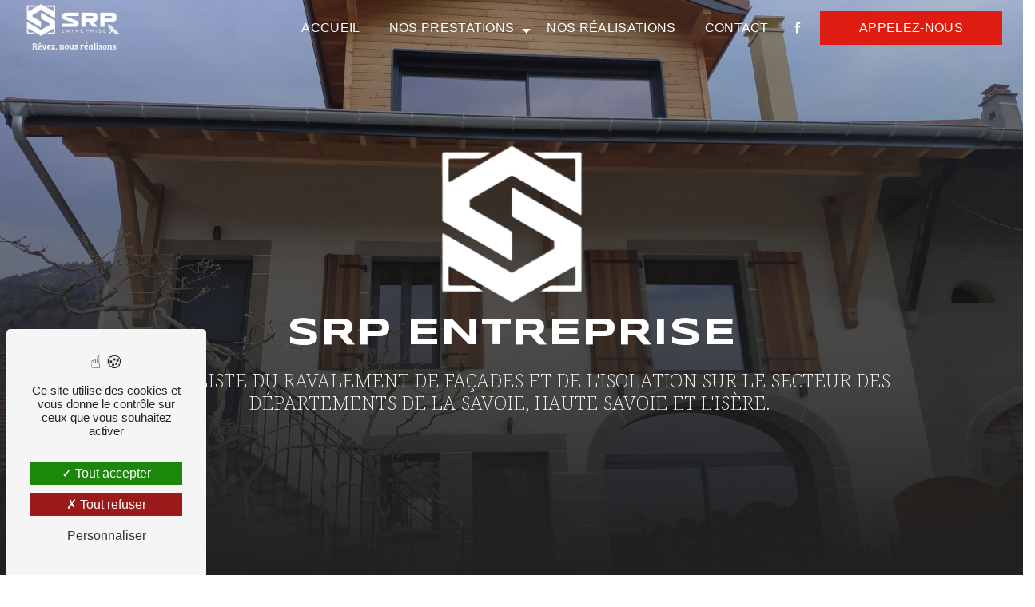

--- FILE ---
content_type: text/html; charset=UTF-8
request_url: https://srp-ets.fr/
body_size: 23500
content:
<!doctype html>
<html lang="fr">
<head>
    <meta charset="UTF-8"/>
    <meta name="viewport" content="width=device-width, initial-scale=1, shrink-to-fit=no">
    <title>Entreprise spécialiste du ravalement de façades et de l&#039;isolation à Chambéry - SRP Entreprise</title>
    <script type="text/javascript" src="/bundles/tarteaucitron/tarteaucitron_services.js"></script>
<script type="text/javascript" src="/bundles/tarteaucitron/tarteaucitron.js"></script>
<script type="text/javascript"
        id="init_tac"
        data-iconposition="BottomLeft"
        data-bodyposition="bottom"
        data-iconsrc="/bundles/tarteaucitron/logo-cookies.svg"
        data-iconsrcdisplay="false"
        src="/bundles/tarteaucitron/inittarteaucitron.js">
</script>
                <link rel="preconnect" href="https://fonts.googleapis.com">
<link rel="preconnect" href="https://fonts.gstatic.com" crossorigin>
<link href="https://fonts.googleapis.com/css2?family=Noto+Serif+Georgian:wght@100;200;300;400;500;600;700;800;900&family=Syncopate:wght@400;700&display=swap" rel="stylesheet">
                <link rel="stylesheet" href="/build/new.0a64b08a.css"><link href="https://fonts.googleapis.com/css2?family=Noto Serif Georgian:wght@100;400;900&display=swap"
                  rel="stylesheet">    <link rel="shortcut icon" type="image/png" href="/uploads/media/images/cms/medias/39f50e39347016bed53f6bd1458b2ae10f72f6fc.png"/><meta name="keywords" content=""/>
    <meta name="description" content="SRP entreprise, votre partenaire de confiance pour le ravalement de façades, la peinture, l&#039;isolation et la maçonnerie à Chambéry (73). Avec plus de 15 ans d&#039;expérience et des certifications Qualibat et RGE, nous sommes là pour concrétiser vos projets de construction et de rénovation dans toute la région."/>

    

    <style>
                    .primary-color {
            color: #000;
        }

        .primary-color {
            color: #000;
        }

        .secondary-bg-color {
            background-color: #de1c12;
        }

        .secondary-color {
            color: #de1c12;
        }

        .tertiary-bg-color {
            background-color: #fff;
        }

        .tertiary-color {
            color: #fff;
        }

        .config-font {
            font-family: Noto Serif Georgian, sans-serif;
        }

        @charset "UTF-8";
/*NEW TEMPLATE - 1*/
body {
  background-color: #fff;
  /*background-image: url();  background-size: cover;*/
}
/*************************************/
/**************SCROLLBAR*************/
/***********************************/
::-webkit-scrollbar {
  background: transparent;
  width: 6px;
}
::-webkit-scrollbar-thumb {
  background: #de1c12;
  /*border-radius: 50px !important;*/
}
/*************************************/
/***************SCROLL***************/
/***********************************/
.scrollTop {
  background-color: #de1c12;
  color: #fff;
  border: 1px solid #fff;
  border-radius: 50px !important;
}
.scrollTop:hover {
  background-color: #de1c12;
  color: #fff;
}
/*************************************/
/*****************FONT***************/
/***********************************/
@font-face {
  font-family: Noto Serif Georgian, sans-serif;
  font-style: normal;
  font-weight: 400;
  src: local("sans serif"), local("sans-serif"), local(Noto Serif Georgian);
  font-display: swap;
}
h1, .video-container .text-content h3 {
  font-family: "Syncopate", sans-serif;
  color: #fff;
  letter-spacing: 4px;
  text-transform: uppercase;
}
h2 {
  font-family: "Syncopate", sans-serif;
  color: #000r;
  font-size: 2em;
  letter-spacing: 2px;
  margin-top: 5px;
  font-weight: bold;
  text-transform: uppercase;
}
h3, .newsletter-content h3 {
  font-family: "Noto Serif Georgian", serif;
  color: #000;
  font-size: 1.5em;
  letter-spacing: 2px;
  background: none !important;
  padding-top: 17px !important;
  display: block !important;
  /*border-radius: 50px !important;  padding: 0.3em;*/
  /*text-transform: uppercase;*/
  font-weight: 500;
}
h4 {
  color: #000;
  font-size: 1.2em;
  letter-spacing: 2px;
  font-family: "Noto Serif Georgian", serif;
  /*text-transform: uppercase;*/
}
h5 {
  color: #000;
  font-family: Noto Serif Georgian, sans-serif;
  letter-spacing: 2px;
  /*text-transform: uppercase;*/
}
h6 {
  color: #fff;
  font-family: Noto Serif Georgian, sans-serif;
  letter-spacing: 2px;
  /*text-transform: uppercase;*/
}
p, li, .image-full-width-text-content .text-content p {
  font-family: "Noto Serif Georgian", serif;
  color: #000;
  letter-spacing: 0.02em;
  line-height: 1.4;
  font-size: 17px;
}
p strong, li strong, .image-full-width-text-content .text-content p strong {
  font-family: "Noto Serif Georgian", serif;
  color: #000;
  font-weight: 700;
}
a {
  color: #de1c12;
}
a:hover, a:focus {
  opacity: 0.7;
  text-decoration: none;
  transition: 0.3s;
}
li {
  font-size: 1em;
  list-style: inside;
}
li::marker {
  color: #de1c12 !important;
}
::selection {
  background: #de1c12;
  color: #fff;
}
@media (max-width: 992px) {
  h1, .video-container .text-content h3 {
    font-size: 2em;
  }
  h2 {
    font-size: 2em;
  }
  h3, .newsletter-content h3 {
    font-size: 1.5em;
  }
  h4 {
    font-size: 1em;
  }
}
/*************************************/
/****************BTN*****************/
/***********************************/
.btn {
  position: relative;
  padding: 15px 30px;
  transition: all 0.5s !important;
  color: #fff;
  border-radius: 0px;
  background: #de1c12;
  color: #000;
  justify-content: center;
  /*&:after, &:before{        content: " ";        width: 30px;        height: 30px;        position: absolute;        border: 0px;        transition: all 1s;    }     &:before{        bottom: 0px;        right: 0px;        border-bottom: 5px solid #de1c12;        border-right: 5px solid #de1c12;    }    &:after{        border-radius: 0px;        top: 0px;        left: 0px;        border-top: 5px solid #de1c12;        border-left: 5px solid #de1c12;        background-color: transparent !important;    }    &:hover{        background-color: #de1c12;        transition: ease-in-out 1s;        opacity: 1;        color: #fff;        &:before,&:after{            width: 101%;            height: 101%;        }        &:before{        border-bottom: 5px solid #fff;        border-right: 5px solid #fff;    }        &:after{        border-top: 5px solid #fff;        border-left: 5px solid #fff;        background-color: transparent !important;    }    }*/
}
.btn i {
  background-color: #000;
  color: #fff;
  filter: brightness(1.1);
}
.btn:hover {
  color: #de1c12;
}
.btn:after {
  background: #fff;
  border-radius: 0px;
}
/*.btn{    padding : 10px 30px;    border : 2px solid #de1c12;    border-radius : 20;    color : #000;    font-family: 'Anton', sans-serif;    font-weight: 100;    font-size : 1.25em;    transition: 0.3s ease-in-out;    text-transform: uppercase;    &:before{        content :'';        position : absolute;        z-index : -1;        top : calc(100% + 22px) ;        left: 0;        width : 100%;        height : 100%;        background : #de1c12;        transition : all 0.8s ease-out;    }    &:after{        content :'';        position : absolute;        z-index : -1;        top: 100%;        left: 0;        width : 100%;        height : 25px;    }    &:hover{        border : 2px solid #0c9444;                color : white !important;        opacity: 0.50px !important;        transition: 0.3s ease-in-out;        &:before{            top: 0px !important;            transition : all .8s ease-out;        }        &:after{            top: -22px;            transition : all .8s ease-out;        }    }}*/
/*@keyframes wave{    0%{background-position-x : 0;}    100%{background-position-x : 118px;}}*/
/*************************************/
/***************MENU*****************/
/***********************************/
.navbar .navbar-brand img {
  height: 65px;
  width: auto;
}
.top-menu .affix-top {
  background-color: transparent;
  /*Centrer le menu*/
  /*.justify-content-end {      justify-content: center !important;    }*/
}
.top-menu .affix-top li a {
  font-family: "Hind", sans-serif;
  color: #fff;
  text-align: center;
  transition: 0.3s;
  text-transform: uppercase;
}
.top-menu .affix-top li a:hover {
  opacity: 0.7;
  border: 0;
  transition: ease-in-out 150ms;
  background-color: #de1c12;
}
.top-menu .affix-top li a:hover {
  color: #fff;
  opacity: 0.8;
}
.top-menu .affix-top .navbar-brand img {
  filter: invert(1) brightness(100);
}
.top-menu .affix {
  background-color: #fff;
  border-bottom: 3px solid #bc3e62;
}
.top-menu .affix li a {
  font-family: "Syncopate", sans-serif;
  color: #de1c12;
  transition: 0.3s;
  text-transform: uppercase;
}
.top-menu .affix li a:hover {
  color: #fff;
  background-color: #de1c12;
  border: 0;
  transition: ease-in-out 150ms;
}
.top-menu .active > a:first-child {
  font-family: "Syncopate", sans-serif;
  background-color: #de1c12 !important;
  color: #fff;
  padding: 10px;
}
.top-menu .active > a:first-child:hover {
  color: #fff;
  background-color: #de1c12 !important;
  transition: ease-in 1s;
  border: 0;
}
.top-menu .dropdown-menu {
  background-color: #de1c12;
  /*border-radius: 50px !important;*/
}
.top-menu .dropdown-menu li {
  padding: 8px 15px;
}
.top-menu .dropdown-menu li a {
  color: #fff;
  width: 100%;
}
.top-menu .dropdown-menu li a:hover {
  color: #fff;
}
.top-menu .dropdown-menu .active {
  background: #de1c12;
}
.top-menu .dropdown-menu .active a {
  color: #fff;
}
.top-menu .navbar-blog-pages {
  background: #de1c12;
}
.btn-call-to-action {
  color: #fff !important;
  font-size: 1em;
  /*border-radius: 50px !important;*/
}
@media (max-width: 1300px) {
  .top-menu .active > a:first-child {
    background-color: #de1c12 !important;
    border: 0;
    color: #fff;
    padding: 5px !important;
  }
}
@media (max-width: 1200px) {
  .navbar .navbar-brand img {
    height: 59px;
    width: auto;
  }
  .navbar-top .navbar-brand img {
    height: auto;
    max-width: 86px;
    padding: 0;
    width: auto;
  }
}
@media (min-width: 992px) and (max-width: 1200px) {
  /*.navbar-top .navbar-brand img {    max-width: 90px !important;    height: 30px !important;}.navbar-top .navbar-brand img {    max-width: 100px !important;}*/
  .top-menu .affix-top {
    background-color: transparent;
  }
  .top-menu .affix-top li a {
    color: #fff;
    font-size: 13px;
  }
  .top-menu .affix-top .navbar-brand img {
    filter: invert(1) brightness(100) !important;
    /*display: inherit;*/
  }
  .top-menu .affix-top .active > a:first-child {
    background-color: #de1c12 !important;
    color: #fff;
    border: 2px solid #fff;
    /*border-radius: 50px !important;*/
  }
  .top-menu .affix {
    background-color: #fff;
  }
  .top-menu .affix li {
    color: #de1c12;
  }
  .top-menu .affix li a {
    font-size: 13px;
  }
  .top-menu .affix .active > a:first-child {
    background-color: #de1c12 !important;
    color: #fff;
    /*border-radius: 50px !important;*/
  }
}
@media (max-width: 992px) {
  .top-menu .affix-top .navbar-nav .dropdown-menu {
    background-color: rgba(101, 185, 45, 0.1);
  }
  .top-menu .affix {
    background-color: #fff;
  }
  .top-menu .affix-top {
    background-color: transparent;
  }
  .top-menu .affix-top .navbar-toggler {
    background-color: #de1c12;
  }
  .top-menu .affix-top .navbar-nav li .nav-link, .top-menu .affix-top .navbar-nav li a {
    color: #de1c12;
  }
  .top-menu .affix-top .navbar-nav li .nav-link:hover, .top-menu .affix-top .navbar-nav li a:hover {
    color: #fff;
  }
  .top-menu .affix-top .navbar-nav .dropdown-menu {
    background-color: rgba(222, 28, 18, 0.1);
  }
  .top-menu .affix-top .navbar-nav .navbar-toggler {
    background-color: #de1c12;
  }
  .top-menu .affix-top .navbar-nav .active a {
    background-color: #de1c12;
    color: #fff;
    /*border-radius: 50px !important;*/
  }
  .top-menu .affix-top .social-network a {
    color: #de1c12;
  }
  .top-menu .affix-top .btn-call-to-action {
    color: #fff;
  }
  .top-menu .navbar-toggler {
    background-color: #de1c12;
  }
  .top-menu .navbar-toggler .navbar-toggler-icon {
    /*filter: invert(1);*/
  }
  .top-menu .navbar {
    padding: 5px 0 !important;
  }
  .top-menu .affix-top .navbar-brand img {
    filter: none;
  }
  .navbar .navbar-brand img {
    height: 55px;
    width: auto;
  }
  .navbar-top .navbar-brand img {
    max-width: 75px;
    padding: 0;
  }
}
/*************************************/
/*************LEFT-MENU**************/
/***********************************/
#sidebar {
  background-color: #000;
  /*background-image: url();  background-size: cover;*/
}
.hamburger {
  background-color: #de1c12;
  left: 20px;
  border-radius: 15px !important;
}
.hamb-menu {
  color: #000;
  /*text-transform: uppercase;*/
}
.hamburger.is-open .hamb-top, .hamburger.is-closed .hamb-top, .hamburger.is-open .hamb-middle, .hamburger.is-closed .hamb-middle, .hamburger.is-open .hamb-bottom, .hamburger.is-closed .hamb-bottom {
  background: #000 !important;
}
/* Pour garder uniquement les traits du hamburger*/
/*.hamburger {  width: 60px;  height: 60px;}.hamburger.is-closed .hamb-middle {  width: 50%;}.hamb-menu {  display: none;}*/
.sidebar {
  border: 2px solid #de1c12;
}
.sidebar .sidebar-header img {
  filter: invert(1) brightness(100);
}
.sidebar .sidebar-header strong {
  display: none;
  color: #fff;
  font-family: Noto Serif Georgian, sans-serif;
  font-size: 1.5em;
  letter-spacing: 4px;
}
.sidebar li a {
  color: #de1c12;
  font-family: Noto Serif Georgian, sans-serif;
  font-size: 17px;
  letter-spacing: 1px;
  transition: all 0.3s;
}
.sidebar li ul {
  /* Pour enlever le nom du client et laisser que le logo*/
  /*.container-fluid.text-center.p-3 {          display: none;        }*/
}
.sidebar li ul li a {
  font-size: 15px;
}
.sidebar li .dropdown-toggle {
  color: #de1c12 !important;
}
.sidebar li .nav-link:hover {
  color: #de1c12;
  padding-left: 25px;
}
.sidebar .active a:first-child {
  color: #de1c12;
  border: 2px solid #de1c12;
  border-radius: 10px;
}
.sidebar .social-network ul:before {
  background-color: #de1c12;
}
.sidebar .social-network ul li a {
  background-color: #de1c12;
  color: #fff;
}
.hamburger.is-open .hamb-top, .hamburger.is-open .hamb-middle, .hamburger.is-open .hamb-bottom, .hamburger.is-closed .hamb-top, .hamburger.is-closed .hamb-middle, .hamburger.is-closed .hamb-bottom {
  background: #de1c12;
}
.sidebar .list-unstyled {
  height: fit-content;
  padding: 15px 10px 0px 25px;
}
@media (max-width: 992px) {
  #sidebar.active {
    width: 100%;
  }
}
/*************************************/
/*********VIDEO-PRESENTATION*********/
/***********************************/
.video-container .btn {
  border: 2px solid #fff;
}
.video-container .opacity-video {
  background: linear-gradient(180deg, rgba(0, 0, 0, 0.5) 0%, #212121);
  opacity: 1;
}
.video-container video {
  /*filter: blur(10px);*/
  /*filter: grayscale(1);*/
}
.video-container .text-content {
  /*background: linear-gradient(150deg, rgba(0, 0, 0, 1) 0%, #de1c12);*/
  /* ----- À activer pour mettre un dégradé sur la vidéo*/
  text-align: center;
}
.video-container .text-content h1, .video-container .text-content h3, .video-container .text-content h2, .video-container .text-content .newsletter-content h3, .newsletter-content .video-container .text-content h3, .video-container .text-content h4, .video-container .text-content h5, .video-container .text-content h6, .video-container .text-content p, .video-container .text-content li, .video-container .text-content .image-full-width-text-content .text-content p, .image-full-width-text-content .text-content .video-container .text-content p, .video-container .text-content strong {
  color: #fff;
}
.video-container .text-content h1, .video-container .text-content h3 {
  font-size: 3em;
}
.video-container .text-content h2 {
  letter-spacing: 0px !important;
  font-size: 1.5em;
  font-family: "Noto Serif Georgian", serif;
  font-weight: 200;
}
.video-container .text-content h2 strong {
  color: #de1c12;
}
.video-container .text-content h3, .video-container .text-content .newsletter-content h3, .newsletter-content .video-container .text-content h3 {
  font-size: 1.2em;
  font-weight: 500;
  text-transform: uppercase;
}
.video-container img {
  max-width: 300px;
  height: auto;
  margin-top: 15px;
  filter: invert(1) brightness(100);
  margin-bottom: 10px;
}
.video-container .btn-slider-call-to-action {
  color: #fff;
  border: 2px solid #fff !important;
}
.video-container .btn-slider-call-to-action:after {
  background-color: #de1c12;
}
.video-container .btn-slider-call-to-action:hover i {
  background-color: #fff;
  color: #de1c12;
}
.video-container .btn-slider-call-to-action .icofont-rounded-down:before {
  content: "";
}
@media (max-width: 1200px) {
  .video-container .text-content .content .logo-content img {
    max-height: 190px;
  }
  .video-container .text-content h1, .video-container .text-content h3 {
    font-size: 3.5em !important;
    animation: none;
    white-space: inherit;
  }
}
@media (max-width: 992px) {
  .video-container .text-content .content .logo-content img {
    max-height: 190px;
  }
  .video-container .text-content h1, .video-container .text-content h3 {
    font-size: 3.5em !important;
    animation: none;
    white-space: inherit;
  }
  .video-container .text-content h2 {
    font-size: 2em !important;
  }
  .video-container .text-content h3, .video-container .text-content .newsletter-content h3, .newsletter-content .video-container .text-content h3 {
    font-size: 1em !important;
  }
}
@media (max-width: 575.98px) {
  .video-container .text-content .content {
    align-items: center;
    display: flex;
    flex-wrap: wrap;
    margin-top: -120px;
  }
  .video-container .btn-content .btn {
    padding: 10px 40px;
  }
  .video-container img {
    max-width: 150px;
    height: 70px;
  }
  .video-container .text-content .content .logo-content img {
    max-height: 190px;
  }
  .video-container .text-content h1, .video-container .text-content h3 {
    font-size: 1.5em !important;
    animation: none;
    white-space: inherit;
  }
  .video-container .text-content h2 {
    font-size: 1em !important;
  }
  .video-container .text-content h3, .video-container .text-content .newsletter-content h3, .newsletter-content .video-container .text-content h3 {
    font-size: 1em !important;
  }
}
/*************************************/
/***************BANNER***************/
/***********************************/
.banner-content .img {
  height: 100%;
  left: 0;
  position: absolute;
  top: 0;
  width: 100%;
  z-index: 1;
  filter: grayscale(1);
}
.banner-content .opacity-banner, .banner-video-content .opacity-banner {
  background: linear-gradient(150deg, black 0%, #212121);
  opacity: 0.9;
}
.banner-content img, .banner-content video, .banner-video-content img, .banner-video-content video {
  /*filter: blur(5px);*/
  /*filter: grayscale(1);    /*filter: grayscale(1) blur(5px);*/
}
.banner-content .logo-content img, .banner-video-content .logo-content img {
  max-width: 100px;
  filter: brightness(100) grayscale(1);
}
.banner-content .text-content, .banner-video-content .text-content {
  text-align: center;
}
.banner-content h1, .banner-content .video-container .text-content h3, .video-container .text-content .banner-content h3, .banner-content h2, .banner-content h3, .banner-content .newsletter-content h3, .newsletter-content .banner-content h3, .banner-content h4, .banner-content h5, .banner-content h6, .banner-content p, .banner-content li, .banner-content .image-full-width-text-content .text-content p, .image-full-width-text-content .text-content .banner-content p, .banner-content strong, .banner-video-content h1, .banner-video-content .video-container .text-content h3, .video-container .text-content .banner-video-content h3, .banner-video-content h2, .banner-video-content h3, .banner-video-content .newsletter-content h3, .newsletter-content .banner-video-content h3, .banner-video-content h4, .banner-video-content h5, .banner-video-content h6, .banner-video-content p, .banner-video-content li, .banner-video-content .image-full-width-text-content .text-content p, .image-full-width-text-content .text-content .banner-video-content p, .banner-video-content strong {
  color: #fff;
}
.banner-content h1, .banner-content .video-container .text-content h3, .video-container .text-content .banner-content h3, .banner-video-content h1, .banner-video-content .video-container .text-content h3, .video-container .text-content .banner-video-content h3 {
  font-family: "Syncopate", sans-serif;
  font-weight: 900;
}
.banner-content h2, .banner-video-content h2 {
  font-size: 1.5em;
  font-weight: 200;
  font-family: "Noto Serif Georgian", serif;
}
.banner-content hr, .banner-video-content hr {
  border-top: 2px solid #fff;
  /*display: inline-flex;*/
}
.banner-content .content-btn, .banner-content .btn-content, .banner-video-content .content-btn, .banner-video-content .btn-content {
  padding: 20px 0em !important;
}
.banner-content .content-btn .btn, .banner-content .btn-content .btn, .banner-video-content .content-btn .btn, .banner-video-content .btn-content .btn {
  background-color: #fff;
  color: #de1c12;
}
.banner-content .content-btn .btn i, .banner-content .btn-content .btn i, .banner-video-content .content-btn .btn i, .banner-video-content .btn-content .btn i {
  background-color: #de1c12;
  color: #fff;
}
@media (max-width: 992px) {
  .banner-content {
    margin-top: 0;
  }
  .banner-content h1, .banner-content .video-container .text-content h3, .video-container .text-content .banner-content h3 {
    font-size: 3em;
  }
  .banner-content h2 {
    font-size: 2em;
  }
}
@media (max-width: 575.98px) {
  .banner-content {
    margin-top: 0;
  }
  .banner-content .text-content {
    padding: 2em 1em;
  }
  .banner-content h1, .banner-content .video-container .text-content h3, .video-container .text-content .banner-content h3 {
    font-size: 1.5em;
  }
  .banner-content h2 {
    font-size: 1.3em;
  }
}
/*************************************/
/****************TEXT****************/
/***********************************/
.page-ravalement-neuf-renovation .text-bloc-content {
  padding-bottom: 0 !important;
}
.text-bloc-content {
  text-align: center;
  padding: 2em 5em;
}
.text-bloc-content h3, .text-bloc-content .newsletter-content h3, .newsletter-content .text-bloc-content h3 {
  display: inline;
  padding-bottom: 12px;
  color: #de1c12;
}
.text-bloc-content h2 {
  padding-bottom: 10px;
}
.text-bloc-content .btn-belle-epoque {
  color: #fff;
}
.text-bloc-content .btn-belle-epoque:hover {
  color: #de1c12;
}
.text-bloc-content .btn-superbrut {
  color: #fff;
}
.text-bloc-content .btn-superbrut:hover {
  color: #de1c12;
}
@media (max-width: 1200px) {
  .text-bloc {
    animation: float 6s ease-in-out infinite !important;
    margin: 5em 5em 5em 5em;
    background: #de1c12;
    border-radius: 15px;
  }
  .text-bloc h3, .text-bloc .newsletter-content h3, .newsletter-content .text-bloc h3 {
    display: inline;
    padding-bottom: 12px;
    color: #fff !important;
  }
  .text-bloc h2 {
    color: #fff;
    padding-bottom: 10px;
    font-weight: 500;
  }
  .text-bloc p, .text-bloc li, .text-bloc .image-full-width-text-content .text-content p, .image-full-width-text-content .text-content .text-bloc p {
    color: #fff;
  }
  .text-bloc p strong, .text-bloc li strong, .text-bloc .image-full-width-text-content .text-content p strong, .image-full-width-text-content .text-content .text-bloc p strong {
    color: #fff;
  }
  .text-bloc-content {
    text-align: center;
    padding: 2em 5em;
  }
  .text-bloc-content h3, .text-bloc-content .newsletter-content h3, .newsletter-content .text-bloc-content h3 {
    display: inline;
    padding-bottom: 12px;
    color: #de1c12;
  }
  .text-bloc-content h2 {
    padding-bottom: 10px;
  }
}
@media (max-width: 992px) {
  .text-bloc-content {
    padding: 2em 2em;
    text-align: left;
  }
}
@media (max-width: 575.78px) {
  .page-ravalement-neuf-renovation .text-bloc-content {
    padding-bottom: 0 !important;
  }
  .page-ravalement-neuf-renovation .text-bloc-content h2 {
    font-size: 1.5em !important;
    font-weight: bold;
  }
  .text-bloc-content {
    text-align: center;
    padding: 2em 1em;
  }
  .text-bloc-content h3, .text-bloc-content .newsletter-content h3, .newsletter-content .text-bloc-content h3 {
    display: inline;
    padding-bottom: 12px;
    color: #de1c12;
  }
  .text-bloc-content h2 {
    padding-bottom: 10px;
    font-size: 1.5em !important;
    font-weight: bold;
  }
}
/*************************************/
/************TWO-COLUMNS*************/
/***********************************/
.two-columns-content .img-content .parent-auto-resize-img-child a img {
  box-shadow: none;
}
.display-media-right {
  padding: 5em 10em;
}
.display-media-right .bloc-texte {
  background: transparent;
}
.display-media-right h2 {
  font-family: "Syncopate", sans-serif;
  width: fit-content;
  position: relative;
  margin-left: 0 !important;
  background-color: transparent;
  transition: all 0.5s;
}
.display-media-right h2:after {
  position: absolute;
  content: "";
  background: #de1c12;
  width: 0.25%;
  height: 100%;
  bottom: 0%;
  left: -6px;
  z-index: -5;
  transition: all 0.5s;
}
.display-media-right h3, .display-media-right .newsletter-content h3, .newsletter-content .display-media-right h3 {
  color: #de1c12;
}
.display-media-right p strong, .display-media-right li strong, .display-media-right .image-full-width-text-content .text-content p strong, .image-full-width-text-content .text-content .display-media-right p strong {
  color: #de1c12;
}
.display-media-right hr {
  margin-bottom: 0rem;
  margin-top: 1rem;
  display: inline-flex;
  border: 2px solid #de1c12;
  width: 30%;
  transition: ease-in-out 1s;
}
.display-media-right:hover hr {
  width: 100% !important;
  transition: ease-in-out 1s;
  border: 2px solid #de1c12;
}
.display-media-right:hover h2 {
  color: #fff;
  transition: all 0.5s;
}
.display-media-right:hover h2:after {
  width: 101%;
}
.display-media-right img {
  --b: 8px;
  /* border thickness*/
  --s: 60px;
  /* size of the corner*/
  --g: 14px;
  /* the gap*/
  --c: #de1c12;
  --d: #000;
  padding: calc(var(--b) + var(--g));
  background-image: conic-gradient(from 90deg at top var(--b) left var(--b), transparent 25%, var(--c) 0), conic-gradient(from -90deg at bottom var(--b) right var(--b), transparent 25%, var(--d) 0);
  background-position: var(--_p, 0%) var(--_p, 0%), calc(100% - var(--_p,0%)) calc(100% - var(--_p,0%));
  background-size: var(--s) var(--s);
  background-repeat: no-repeat;
  cursor: pointer;
  transition: background-position 0.3s var(--_i, 0.3s), background-size 0.3s calc(.3s - var(--_i,.3s));
}
.display-media-right img:hover {
  background-size: calc(100% - var(--g)) calc(100% - var(--g));
  --_p: calc(var(--g)/2);
  --_i: 0s;
}
.display-media-left {
  padding: 5em 10em;
  background: #de1c12;
}
.display-media-left .bloc-texte {
  background: transparent;
}
.display-media-left h3, .display-media-left .newsletter-content h3, .newsletter-content .display-media-left h3 {
  color: #fff;
}
.display-media-left h2 {
  font-family: "Syncopate", sans-serif;
  color: #fff;
  width: fit-content;
  position: relative;
  margin-left: 0 !important;
  background-color: transparent;
  transition: all 0.5s;
}
.display-media-left h2:after {
  position: absolute;
  content: "";
  background: #fff;
  width: 0.25%;
  height: 100%;
  bottom: 0%;
  left: -6px;
  z-index: -5;
  transition: all 0.5s;
}
.display-media-left p, .display-media-left li, .display-media-left .image-full-width-text-content .text-content p, .image-full-width-text-content .text-content .display-media-left p {
  color: #fff;
}
.display-media-left p strong, .display-media-left li strong, .display-media-left .image-full-width-text-content .text-content p strong, .image-full-width-text-content .text-content .display-media-left p strong {
  color: #fff;
}
.display-media-left li::marker {
  color: #fff !important;
}
.display-media-left hr {
  margin-bottom: 0rem;
  margin-top: 1rem;
  display: inline-flex;
  border: 2px solid #fff;
  width: 30%;
  transition: ease-in-out 1s;
}
.display-media-left:hover hr {
  width: 100% !important;
  transition: ease-in-out 1s;
  border: 2px solid #fff;
}
.display-media-left:hover h2 {
  color: #de1c12;
  transition: all 0.5s;
}
.display-media-left:hover h2:after {
  width: 101%;
}
.display-media-left img {
  --b: 8px;
  /* border thickness*/
  --s: 60px;
  /* size of the corner*/
  --g: 14px;
  /* the gap*/
  --c: #fff;
  --d: #000;
  padding: calc(var(--b) + var(--g));
  background-image: conic-gradient(from 90deg at top var(--b) left var(--b), transparent 25%, var(--c) 0), conic-gradient(from -90deg at bottom var(--b) right var(--b), transparent 25%, var(--d) 0);
  background-position: var(--_p, 0%) var(--_p, 0%), calc(100% - var(--_p,0%)) calc(100% - var(--_p,0%));
  background-size: var(--s) var(--s);
  background-repeat: no-repeat;
  cursor: pointer;
  transition: background-position 0.3s var(--_i, 0.3s), background-size 0.3s calc(.3s - var(--_i,.3s));
}
.display-media-left img:hover {
  background-size: calc(100% - var(--g)) calc(100% - var(--g));
  --_p: calc(var(--g)/2);
  --_i: 0s;
}
.two-columns-content h3, .two-columns-content .newsletter-content h3, .newsletter-content .two-columns-content h3 {
  background: #de1c12;
  display: inline;
}
.two-columns-content p, .two-columns-content li, .two-columns-content .image-full-width-text-content .text-content p, .image-full-width-text-content .text-content .two-columns-content p {
  margin-top: 15px;
}
.two-columns-content img {
  border-radius: 0px !important;
}
.two-columns-content .bloc-texte {
  background: transparent;
}
@media (max-width: 1300px) {
  .display-media-left, .display-media-right {
    padding: 5em 3em;
  }
}
@media (min-width: 992px) and (max-width: 1200px) {
  .display-media-left, .display-media-right {
    padding: 5em 3em;
  }
  .two-columns-content .img-content-fullsize a img {
    width: 100%;
    height: fit-content;
    align-self: center;
  }
  .two-columns-content .bloc-texte h2 {
    font-size: 1.8em;
  }
  .two-columns-content .bloc-texte h3, .two-columns-content .bloc-texte .newsletter-content h3, .newsletter-content .two-columns-content .bloc-texte h3 {
    font-size: 1.5em;
  }
  .two-columns-content .bloc-texte .btn-content {
    justify-content: left;
  }
}
@media (max-width: 992px) {
  .two-columns-content {
    /*text-align: center;*/
    padding: 2em 3em;
  }
  .two-columns-content .bloc-texte {
    padding: 5em;
  }
  .two-columns-content .bloc-texte h2 {
    font-size: 2em;
  }
  .two-columns-content .bloc-texte h3, .two-columns-content .bloc-texte .newsletter-content h3, .newsletter-content .two-columns-content .bloc-texte h3 {
    font-size: 1.5em !important;
  }
  .two-columns-content .btn-content {
    justify-content: start !important;
  }
}
@media (max-width: 575.98px) {
  .display-media-right ul {
    margin-left: 0;
    padding-left: 0em !important;
  }
  .two-columns-content .img-content .parent-auto-resize-img-child a img {
    min-width: 100%;
  }
  .two-columns-content {
    padding: 2em 1em;
  }
  .two-columns-content h2 {
    font-size: 1.5em !important;
    font-weight: bold;
  }
  .two-columns-content h3, .two-columns-content .newsletter-content h3, .newsletter-content .two-columns-content h3 {
    font-size: 1.3em !important;
  }
  .two-columns-content .bloc-texte {
    padding: 1em;
  }
}
/********************************************/
/************TWO-COLUMNS-SLIDER*************/
/******************************************/
.two-columns-slider-content .text-content {
  border: 3px solid #de1c12;
  background-color: #fff !important;
  padding: 5em 5em 5em 5em;
}
.two-columns-slider-content {
  padding: 5em 10em;
}
.two-columns-slider-content h2 {
  font-size: 2em;
  font-weight: 500 !important;
}
.two-columns-slider-content .justify-content-end {
  justify-content: left !important;
}
.two-columns-slider-content hr {
  border: 2px solid #de1c12 !important;
  width: 30%;
  margin-bottom: 1rem;
  transition: all 1s;
  display: inline-block;
}
.two-columns-slider-content:hover hr {
  transition: all 1s;
  border: 2px solid #de1c12 !important;
  width: 100%;
}
.two-columns-slider-content .img-content .carousel .carousel-inner .carousel-item {
  height: auto;
  text-align: center;
  min-width: 95%;
}
.two-columns-slider-content .img-content .carousel .carousel-inner .carousel-item img {
  height: auto;
  width: auto;
  min-width: 100%;
}
@media (max-width: 1200px) {
  .two-columns-slider-content {
    padding: 5em 3em;
  }
}
@media (max-width: 575.98px) {
  .two-columns-slider-content {
    padding: 1em 1em;
  }
  .two-columns-slider-content .text-content {
    border: 3px solid #000;
    background-color: #fff !important;
    padding: 3em 1em 3em 1em;
  }
}
/*********************************************/
/**********TWO COLUMNS PRESENTATION**********/
/*******************************************/
.two-columns-presentation-content {
  min-height: 50vh;
  margin: 5em;
}
.two-columns-presentation-content .img-left, .two-columns-presentation-content .img-right {
  border-radius: 15px;
}
.two-columns-presentation-content .bloc-left {
  animation: float 6s ease-in-out infinite !important;
  border-radius: 15px;
  border: 2px solid #de1c12;
  right: 20px;
}
.two-columns-presentation-content .bloc-left h1, .two-columns-presentation-content .bloc-left .video-container .text-content h3, .video-container .text-content .two-columns-presentation-content .bloc-left h3, .two-columns-presentation-content .bloc-left h2, .two-columns-presentation-content .bloc-left h3, .two-columns-presentation-content .bloc-left .newsletter-content h3, .newsletter-content .two-columns-presentation-content .bloc-left h3, .two-columns-presentation-content .bloc-left h4, .two-columns-presentation-content .bloc-left h5, .two-columns-presentation-content .bloc-left h6, .two-columns-presentation-content .bloc-left p, .two-columns-presentation-content .bloc-left li, .two-columns-presentation-content .bloc-left .image-full-width-text-content .text-content p, .image-full-width-text-content .text-content .two-columns-presentation-content .bloc-left p, .two-columns-presentation-content .bloc-left strong {
  color: #fff;
}
.two-columns-presentation-content .bloc-left .typewrite {
  font-family: Noto Serif Georgian, sans-serif;
  color: #fff;
  font-size: 2.5em;
  /*text-transform: uppercase;*/
}
.two-columns-presentation-content .bloc-left .opacity-left {
  border-radius: 15px;
  background-color: #000;
}
.two-columns-presentation-content .bloc-left .logo-content img {
  border-radius: 15px;
  max-width: 300px;
  height: auto;
}
.two-columns-presentation-content .bloc-right {
  animation: float 6s ease-in-out infinite !important;
  border-radius: 15px;
  border: 2px solid #de1c12;
  left: 20px;
}
.two-columns-presentation-content .bloc-right h1, .two-columns-presentation-content .bloc-right .video-container .text-content h3, .video-container .text-content .two-columns-presentation-content .bloc-right h3, .two-columns-presentation-content .bloc-right h2, .two-columns-presentation-content .bloc-right h3, .two-columns-presentation-content .bloc-right .newsletter-content h3, .newsletter-content .two-columns-presentation-content .bloc-right h3, .two-columns-presentation-content .bloc-right h4, .two-columns-presentation-content .bloc-right h5, .two-columns-presentation-content .bloc-right h6, .two-columns-presentation-content .bloc-right p, .two-columns-presentation-content .bloc-right li, .two-columns-presentation-content .bloc-right .image-full-width-text-content .text-content p, .image-full-width-text-content .text-content .two-columns-presentation-content .bloc-right p, .two-columns-presentation-content .bloc-right strong {
  color: #fff;
}
.two-columns-presentation-content .bloc-right .typewrite {
  font-family: Noto Serif Georgian, sans-serif;
  color: #fff;
  font-size: 2.5em;
  /*text-transform: uppercase;*/
}
.two-columns-presentation-content .bloc-right .typewrite span {
  color: #fff;
}
.two-columns-presentation-content .bloc-right .opacity-right {
  border-radius: 15px;
  background-color: #000;
}
.two-columns-presentation-content .bloc-right .logo-content img {
  border-radius: 15px;
  max-width: 300px;
  height: auto;
}
@media (max-width: 1200px) {
  .two-columns-presentation-content .bloc-left h2, .two-columns-presentation-content .bloc-right h2 {
    font-size: 2em !important;
    font-weight: 500;
  }
}
@media (max-width: 992px) {
  .two-columns-presentation-content .bloc-left h2, .two-columns-presentation-content .bloc-right h2 {
    font-size: 2em !important;
  }
  .two-columns-presentation-content .bloc-left h3, .two-columns-presentation-content .bloc-left .newsletter-content h3, .newsletter-content .two-columns-presentation-content .bloc-left h3, .two-columns-presentation-content .bloc-right h3, .two-columns-presentation-content .bloc-right .newsletter-content h3, .newsletter-content .two-columns-presentation-content .bloc-right h3 {
    font-size: 1.2em !important;
  }
  .two-columns-presentation-content .bloc-right {
    left: 0px;
    top: 10px;
  }
  .two-columns-presentation-content .bloc-left {
    right: 0;
    bottom: 10px;
  }
}
@media (max-width: 575.78px) {
  .two-columns-presentation-content {
    min-height: 50vh;
    margin: 1em;
  }
  .two-columns-presentation-content .bloc-left h2, .two-columns-presentation-content .bloc-right h2 {
    font-size: 1.5em !important;
    font-weight: bold;
  }
}
/******************************************/
/**************THREE-COLUMNS**************/
/****************************************/
.page-ravalement-neuf-renovation .three-columns-text-content {
  background: #fff;
  padding-top: 0 !important;
}
.page-ravalement-neuf-renovation .three-columns-text-content .text-content p, .page-ravalement-neuf-renovation .three-columns-text-content .text-content li, .page-ravalement-neuf-renovation .three-columns-text-content .text-content .image-full-width-text-content .text-content p, .image-full-width-text-content .text-content .page-ravalement-neuf-renovation .three-columns-text-content .text-content p, .page-ravalement-neuf-renovation .three-columns-text-content .text-content strong {
  color: #000;
}
.three-bloc {
  margin: 0em 5em 5em 5em;
  background: #fff !important;
  border-radius: 15px;
  border: 3px solid #bc3e62;
}
.three-bloc p, .three-bloc li, .three-bloc .image-full-width-text-content .text-content p, .image-full-width-text-content .text-content .three-bloc p {
  color: #000 !important;
}
.three-bloc p strong, .three-bloc li strong, .three-bloc .image-full-width-text-content .text-content p strong, .image-full-width-text-content .text-content .three-bloc p strong {
  color: #c6dc8f !important;
}
.three-columns-text-content .text-content .btn-content {
  justify-content: center;
}
.three-columns-text-content {
  background-color: #de1c12;
}
.three-columns-text-content .text-content {
  place-self: center;
}
.three-columns-text-content .text-content h1, .three-columns-text-content .text-content .video-container .text-content h3, .video-container .text-content .three-columns-text-content .text-content h3, .three-columns-text-content .text-content h2, .three-columns-text-content .text-content h3, .three-columns-text-content .text-content .newsletter-content h3, .newsletter-content .three-columns-text-content .text-content h3, .three-columns-text-content .text-content h4, .three-columns-text-content .text-content h5, .three-columns-text-content .text-content h6, .three-columns-text-content .text-content p, .three-columns-text-content .text-content li, .three-columns-text-content .text-content .image-full-width-text-content .text-content p, .image-full-width-text-content .text-content .three-columns-text-content .text-content p, .three-columns-text-content .text-content strong {
  color: #fff;
}
.three-columns-text-content .text-content h2 {
  font-family: "Syncopate", sans-serif;
}
.three-columns-text-content .text-content h3, .three-columns-text-content .text-content .newsletter-content h3, .newsletter-content .three-columns-text-content .text-content h3 {
  display: inline;
  color: #fff;
  background-color: #fff;
}
.three-columns-text-content .text-content .btn-content {
  /*justify-content: center;*/
}
.three-columns-text-content .text-content .btn-content .btn {
  background: #fff;
  color: #de1c12;
}
.three-columns-text-content .text-content .btn-content .btn i {
  color: #fff;
}
.three-columns-text-content .text-content {
  place-self: center;
}
@media (max-width: 1200px) {
  .three-columns-text-content {
    background-color: #de1c12;
  }
  .three-columns-text-content .text-content {
    place-self: center;
  }
  .three-columns-text-content .text-content h1, .three-columns-text-content .text-content .video-container .text-content h3, .video-container .text-content .three-columns-text-content .text-content h3, .three-columns-text-content .text-content h2, .three-columns-text-content .text-content h3, .three-columns-text-content .text-content .newsletter-content h3, .newsletter-content .three-columns-text-content .text-content h3, .three-columns-text-content .text-content h4, .three-columns-text-content .text-content h5, .three-columns-text-content .text-content h6, .three-columns-text-content .text-content p, .three-columns-text-content .text-content li, .three-columns-text-content .text-content .image-full-width-text-content .text-content p, .image-full-width-text-content .text-content .three-columns-text-content .text-content p, .three-columns-text-content .text-content strong {
    color: #fff;
  }
  .three-columns-text-content .text-content h3, .three-columns-text-content .text-content .newsletter-content h3, .newsletter-content .three-columns-text-content .text-content h3 {
    display: inline;
    color: #fff;
    background-color: #fff;
  }
}
@media (max-width: 992px) {
  .three-columns-text-content h2 {
    font-weight: 900 !important;
  }
  .three-columns-text-content .btn-content, .three-columns-text-content .btn-three-columns-text-call-to-action {
    justify-content: left;
    width: auto !important;
  }
}
@media (max-width: 575.78px) {
  .three-columns-text-content h2 {
    font-size: 1.5em !important;
    font-weight: bold;
  }
  .three-columns-text-content h3, .three-columns-text-content .newsletter-content h3, .newsletter-content .three-columns-text-content h3 {
    font-size: 1.3em;
  }
  .three-bloc {
    margin: 0em 1em 5em 1em;
    background: #fff !important;
    border-radius: 15px;
    border: 3px solid #bc3e62;
  }
}
/*****************************************/
/*********IMAGE-FULL-WIDTH-TEXT**********/
/***************************************/
.image-full-width-text-content .text-content {
  padding: 5% 0%;
  background: linear-gradient(180deg, rgba(0, 0, 0, 0.5) 0%, #de1c12);
}
.image-full-width-text-content .text-content h1, .image-full-width-text-content .text-content .video-container .text-content h3, .video-container .text-content .image-full-width-text-content .text-content h3, .image-full-width-text-content .text-content h2, .image-full-width-text-content .text-content h3, .image-full-width-text-content .text-content .newsletter-content h3, .newsletter-content .image-full-width-text-content .text-content h3, .image-full-width-text-content .text-content h4, .image-full-width-text-content .text-content h5, .image-full-width-text-content .text-content h6, .image-full-width-text-content .text-content p, .image-full-width-text-content .text-content li, .image-full-width-text-content .text-content strong {
  color: #fff;
}
.image-full-width-text-content .text-content h2 {
  font-family: "Syncopate", sans-serif;
  margin-bottom: 10px;
}
.image-full-width-text-content .text-content p strong, .image-full-width-text-content .text-content li strong {
  color: #fff;
}
.image-full-width-text-content .text-content h3, .image-full-width-text-content .text-content .newsletter-content h3, .newsletter-content .image-full-width-text-content .text-content h3 {
  background-color: transparent !important;
}
.image-full-width-text-content .text-content p, .image-full-width-text-content .text-content li {
  font-weight: 400;
}
.image-full-width-text-content .text-content .btn {
  border-color: #fff;
  margin-top: 10px;
  color: #fff;
}
.image-full-width-text-content .text-content .btn:hover {
  color: #de1c12;
}
@media (max-width: 1200px) {
  .image-full-width-text-content .text-content {
    padding: 5% 0%;
    background: linear-gradient(180deg, rgba(0, 0, 0, 0.5) 0%, #de1c12);
  }
  .image-full-width-text-content .text-content h1, .image-full-width-text-content .text-content .video-container .text-content h3, .video-container .text-content .image-full-width-text-content .text-content h3, .image-full-width-text-content .text-content h2, .image-full-width-text-content .text-content h3, .image-full-width-text-content .text-content .newsletter-content h3, .newsletter-content .image-full-width-text-content .text-content h3, .image-full-width-text-content .text-content h4, .image-full-width-text-content .text-content h5, .image-full-width-text-content .text-content h6, .image-full-width-text-content .text-content p, .image-full-width-text-content .text-content li, .image-full-width-text-content .text-content strong {
    color: #fff;
  }
  .image-full-width-text-content .text-content h2 {
    margin-bottom: 10px;
  }
}
@media (max-width: 575.98px) {
  .image-full-width-text-content .text-content {
    padding: 10% 5%;
  }
  .image-full-width-text-content .text-content h2 {
    font-size: 1.5em !important;
    font-weight: bold;
  }
}
/*************************************/
/*************COLLASPE***************/
/***********************************/
.collapse-container .card .card-header {
  background-color: #de1c12;
  /*border-radius: 50px !important;*/
}
.collapse-container .btn-collapse {
  color: #fff;
}
.collapse-container .btn i {
  background-color: #fff;
  color: #de1c12;
}
.collapse-container .card-body h3, .collapse-container .card-body .newsletter-content h3, .newsletter-content .collapse-container .card-body h3 {
  display: inline;
}
@media (max-width: 992px) {
  .collapse-container {
    padding: 2em 0em;
  }
}
/*************************************/
/**************ACTIVITY**************/
/***********************************/
/*.activity-content {    background-color: #de1c12;  text-align: center;    h2{      color: #fff;  }    p{      margin-top: 10px;      color: #fff;      strong{          color: #fff;      }  }      h3 {     color: #000;    display: inline;  }  .btn-content {    a {      font-family: Noto Serif Georgian, sans-serif;      background-color: #de1c12;      color: #fff;      border: 1px solid #fff;            &:hover {        background-color: #fff;        color: #de1c12 !important;        border: 1px solid #de1c12;      }    }  }  .text-content {    h3 {      background-color: transparent;      color: #de1c12;    }  }}*/
.activitydeux {
  padding-top: 0em;
  padding-bottom: 2em !important;
}
.activitydeux .item:nth-child(2) .bloc-content .btn-content .position-btn i {
  content: url(/uploads/media/images/cms/medias/thumb_/cms/medias/64cb663d24599_images_large.png) !important;
}
.activitydeux .item:nth-child(3) .bloc-content .btn-content .position-btn i {
  content: url(/uploads/media/images/cms/medias/9151dde7e9a145a0e8e314c509d9cdfd503c64f9.jpeg) !important;
  width: 166%;
  border-radius: 35px;
  left: -32%;
  top: -22%;
}
.activitydeux .item:nth-child(1) .bloc-content .btn-content .position-btn i {
  content: url(/uploads/media/images/cms/medias/thumb_/cms/medias/64cb6625adc44_images_large.png) !important;
}
.activitydeux .item:nth-child(4) .bloc-content .btn-content .position-btn i {
  content: url(/uploads/media/images/cms/medias/thumb_/cms/medias/64cb6b01dfe9b_images_large.png) !important;
}
.activity-content {
  padding-bottom: 0em;
  background-color: #de1c12;
}
.activity-content h2 {
  font-family: "Syncopate", sans-serif;
  color: #fff;
}
.activity-content .position-btn a {
  width: 100px;
  height: 100px;
  border-radius: 50px;
  background-color: #fff;
  position: relative;
}
.activity-content .bloc-content .img-content {
  border-top-right-radius: 0em;
  border-top-left-radius: 0em;
}
.activity-content .bloc-content .img-content img {
  height: 100%;
  width: 100%;
  object-fit: cover;
}
.activity-content .btn-content .position-btn i {
  position: absolute;
  width: 100%;
  height: auto;
  top: 0;
  left: 0;
  padding: 1em;
}
.activity-content .btn-content .position-btn a {
  content: "";
  position: absolute;
  width: 80px;
  height: 80px;
  border-radius: 100%;
  left: 30px;
  top: -20px;
  color: transparent;
}
.activity-content .bloc-content .text-content a {
  border: 1px solid #fff;
  background-color: #000;
  color: #fff;
}
.activity-content .bloc-content:hover {
  opacity: 1;
  padding-top: 1em;
}
.activity-content .bloc-content .btn-content a:hover {
  border: 1px solid #000;
  background-color: #fff;
  color: transparent;
}
.activity-content .bloc-content .btn-content a:hover i {
  filter: invert(0);
}
.activity-content .bloc-content .text-content {
  background-color: #fff;
  padding-top: 4.8em;
}
.activity-content .row .item:nth-child(1) .bloc-content .btn-content .position-btn i {
  content: url(/uploads/media/images/cms/medias/b8edaffd0f3c890e1b520624efbd4692.png);
}
.activity-content .row .item:nth-child(2) .bloc-content .btn-content .position-btn i {
  content: url(/uploads/media/images/cms/medias/thumb_/cms/medias/64cb64554170c_images_large.png);
}
.activity-content .row .item:nth-child(3) .bloc-content .btn-content .position-btn i {
  content: url(/uploads/media/images/cms/medias/3038b5e196ab2747be8664791335c8892d7c77bc.jpeg);
}
.activity-content .row .item:nth-child(4) .bloc-content .btn-content .position-btn i {
  content: url(/uploads/media/images/cms/medias/thumb_/cms/medias/64cb7c20e0eb4_images_large.png);
}
.activity-content .row .bloc-content:nth-child(2) .text-content a {
  border: 1px solid #fff;
  background-color: #de1c12;
  color: #fff;
}
.activity-content .row .bloc-content:nth-child(2) .text-content a:hover {
  border: 1px solid #de1c12;
  background-color: #fff;
  color: #de1c12;
}
@media (max-width: 1200px) {
  .activity-template-4 #card-slider .slick-next {
    background: transparent;
    border-right: 2px solid #de1c12;
    border-top: 2px solid #de1c12;
  }
  .activity-template-4 #card-slider .slick-prev {
    background: transparent;
    border-right: 2px solid #de1c12;
    border-top: 2px solid #de1c12;
  }
}
@media (max-width: 992px) {
  .activity-content .text-content h3, .activity-content .text-content .newsletter-content h3, .newsletter-content .activity-content .text-content h3 {
    font-size: 1.2em;
  }
}
@media (max-width: 575.98px) {
  .activity-template-1 .bloc-content .img-content img {
    height: 100%;
    width: 100%;
  }
  .activity-content .btn-content a {
    padding: 0.3em !important;
  }
  .activity-content {
    padding-bottom: 3em;
  }
  .activity-content h2 {
    font-size: 1.5em !important;
    font-weight: bold;
  }
  .activity-content h3, .activity-content .newsletter-content h3, .newsletter-content .activity-content h3 {
    font-size: 1.2em;
  }
}
/*************************************/
/***************ITEMS****************/
/***********************************/
.items-content {
  border-radius: 15px;
  border: 2px solid #de1c12;
  margin: 30px;
  background-color: #000;
  text-align: center;
}
.items-content .col-lg-3 {
  margin-top: 15px;
}
.items-content h1, .items-content .video-container .text-content h3, .video-container .text-content .items-content h3, .items-content h2, .items-content h3, .items-content .newsletter-content h3, .newsletter-content .items-content h3, .items-content h4, .items-content h5, .items-content h6, .items-content p, .items-content li, .items-content .image-full-width-text-content .text-content p, .image-full-width-text-content .text-content .items-content p, .items-content strong {
  background: transparent;
  color: #fff;
  width: auto;
}
.items-content h4 {
  color: #de1c12;
}
.items-content hr {
  border-top: 2px solid #fff;
}
.items-content img {
  filter: invert(1);
  animation: float 6s ease-in-out infinite !important;
}
.items-white {
  background: white;
}
.items-white h2, .items-white h4 {
  color: #000;
}
.items-white img {
  filter: invert(0);
}
@media (max-width: 1200px) {
  .items-content h2 {
    font-weight: 500;
  }
}
@media (max-width: 992px) {
  .items-content {
    padding: 2em 2em;
  }
  .items-content h2 {
    font-size: 2em;
  }
  .items-content .col-lg-3 {
    margin-top: 45px;
  }
}
/*************************************/
/***************PARTNERS*************/
/***********************************/
.partners-content {
  text-align: center;
  /*background-color: #de1c12;*/
}
.partners-content h1, .partners-content .video-container .text-content h3, .video-container .text-content .partners-content h3, .partners-content h2, .partners-content h3, .partners-content .newsletter-content h3, .newsletter-content .partners-content h3, .partners-content h4, .partners-content h5, .partners-content h6, .partners-content p, .partners-content li, .partners-content .image-full-width-text-content .text-content p, .image-full-width-text-content .text-content .partners-content p, .partners-content strong {
  /*color: #fff;*/
}
.partners-content h3, .partners-content .newsletter-content h3, .newsletter-content .partners-content h3 {
  display: inline;
}
.partners-content .owl-prev, .partners-content .owl-next {
  background-color: #de1c12 !important;
  color: #fff;
}
.fournisseur .owl-carousel img {
  margin-right: 50px;
}
@media (max-width: 575.98px) {
  .partners-content .title-content {
    padding: 1em;
  }
  .partners-content h2 {
    font-size: 1.5em !important;
    font-weight: bold;
  }
  .partners-content {
    padding: 1em 0em;
  }
  .fournisseur .title-content {
    padding: 0em;
  }
  .fournisseur .owl-carousel img {
    margin-right: 0;
    margin-top: 5px;
  }
  .fournisseur .owl-carousel {
    margin: 8px;
  }
}
/*****************************************/
/*****************GALLERY****************/
/***************************************/
.gallery-content h2 {
  font-family: "Syncopate", sans-serif;
}
.gallery-content .title-content {
  /*display: none;*/
}
.gallery-content .grid figure img {
  height: auto;
  width: 100%;
}
.gallery-type-4 {
  justify-content: center !important;
}
@media (max-width: 575.78px) {
  .gallery-content h2 {
    font-size: 1.5em !important;
    font-weight: bold;
  }
  .gallery-content, .gallery-content .title-content {
    padding: 2em 0em;
  }
  .gallery-content {
    padding: 2em 0em;
  }
}
/****************************************/
/************AFTER / BEFORE*************/
/*************************************/
.after-before-content {
  text-align: center;
}
.after-before-content .after-before-content h1, .after-before-content .after-before-content .video-container .text-content h3, .video-container .text-content .after-before-content .after-before-content h3, .after-before-content .after-before-content h2, .after-before-content .after-before-content h3, .after-before-content .after-before-content .newsletter-content h3, .newsletter-content .after-before-content .after-before-content h3, .after-before-content .after-before-content h4 {
  font-family: Noto Serif Georgian, sans-serif;
  color: #de1c12;
}
.after-before-content h2 {
  font-size: 2.5em;
}
.after-before-content h3, .after-before-content .newsletter-content h3, .newsletter-content .after-before-content h3 {
  font-size: 1.2em;
  display: inline;
}
/*****************************************/
/****************DOCUMENT****************/
/***************************************/
.document-content .background-pattern {
  background-color: #de1c12;
}
.document-content .title-content strong {
  color: #fff;
  font-family: Noto Serif Georgian, sans-serif;
}
.document-content .bloc-right {
  background-color: #eaeaea;
  color: #000;
  /*text-align: center;*/
}
.document-content .bloc-right h3, .document-content .bloc-right .newsletter-content h3, .newsletter-content .document-content .bloc-right h3 {
  display: inline;
}
.document-content .bloc-right .btn-download {
  /*border-radius: 50px !important;*/
}
.document-content hr, .document-content .btn {
  display: inline-flex;
}
/************************************/
/*************NEWSLETTER************/
/**********************************/
.newsletter-content .opacity-newsletter {
  background-color: #de1c12;
}
.newsletter-content h1, .newsletter-content .video-container .text-content h3, .video-container .text-content .newsletter-content h3, .newsletter-content h2, .newsletter-content h3, .newsletter-content h4, .newsletter-content h5, .newsletter-content h6, .newsletter-content p, .newsletter-content li, .newsletter-content .image-full-width-text-content .text-content p, .image-full-width-text-content .text-content .newsletter-content p, .newsletter-content strong, .newsletter-content a, .newsletter-content .title, .newsletter-content .form-check-label, .newsletter-content label, .newsletter-content span, .newsletter-content .recaptcha-text {
  color: #fff;
}
.newsletter-content h3 {
  background-color: #fff;
  color: #de1c12 !important;
  display: inline;
}
.newsletter-content .content-form .form-group input {
  /*border-radius: 50px !important;*/
}
.newsletter-content .btn {
  background-color: #fff;
  color: #de1c12;
  font-weight: 300;
  /*border-radius: 50px !important;*/
}
.newsletter-content .btn-switch-newsletter {
  background-color: #fff;
  color: #000;
  /*border-radius: 50px !important;*/
}
.newsletter-content .btn-switch-newsletter i {
  background-color: #de1c12;
  color: #fff;
}
/************************************/
/*************ARTICLES**************/
/**********************************/
.articles-list-content .item .text-content h4 {
  color: #fff;
}
.article-page-content .text-content .content p, .article-page-content .text-content .content li, .article-page-content .text-content .content .image-full-width-text-content .text-content p, .image-full-width-text-content .text-content .article-page-content .text-content .content p {
  color: #fff;
}
.article-page-content .text-content .content {
  background-color: #de1c12;
}
.articles-list-content {
  text-align: center;
}
.articles-list-content h3, .articles-list-content .newsletter-content h3, .newsletter-content .articles-list-content h3 {
  display: inline;
}
.articles-list-content .row {
  justify-content: center;
}
.articles-list-content .item {
  background-color: #de1c12;
}
.articles-list-content .item-category {
  font-family: Noto Serif Georgian, sans-serif;
  color: #fff;
  background-color: #de1c12;
  /*border-radius: 50px !important;*/
}
.articles-list-content .btn-article {
  background-color: #de1c12;
  color: #fff;
  border: none;
}
.article-page-content .image-content .content .main-image img {
  border-radius: 0px !important;
}
@media (max-width: 992px) {
  .articles-list-content {
    padding: 2em;
  }
  .articles-list-content .title-content {
    padding: 0em;
  }
}
/*************************************/
/***********ARTICLES-PAGES***********/
/***********************************/
.article-page-content .category-article-page {
  font-family: Noto Serif Georgian, sans-serif;
  color: #fff;
  background-color: #de1c12;
}
.article-page-content .text-content .align-content .content {
  background-color: #eaeaea;
}
.article-page-content .text-content .align-content .content h3, .article-page-content .text-content .align-content .content .newsletter-content h3, .newsletter-content .article-page-content .text-content .align-content .content h3 {
  display: inline;
}
/*****************************************/
/****************SERVICES****************/
/***************************************/
.services-list-content {
  text-align: center;
}
.services-list-content h3, .services-list-content .newsletter-content h3, .newsletter-content .services-list-content h3 {
  display: inline;
}
.services-list-content .item-content .item .text-content {
  background-color: #eaeaea;
}
.services-list-content .item-content .item .text-content h4 {
  color: #000;
  font-size: 2em;
  text-align: left;
}
.services-list-content .item-content .item .text-content .category .item-category {
  background-color: #de1c12;
  color: #fff;
  font-family: Noto Serif Georgian, sans-serif;
  /*border-radius: 50px !important;*/
}
.services-list-content .item-content .item .link {
  font-family: Noto Serif Georgian, sans-serif;
  letter-spacing: 5px;
}
@media (max-width: 992px) {
  .services-list-content {
    padding: 2em;
  }
  .services-list-content .title-content {
    padding: 0em;
  }
}
/*****************************************/
/*************SERVICES PAGES*************/
/***************************************/
.service-page-content .category-service-page {
  font-family: Noto Serif Georgian, sans-serif;
  background-color: #de1c12;
  color: #fff;
}
.service-page-content .text-content .content {
  background-color: #eaeaea;
}
.service-page-content .text-content .content h3, .service-page-content .text-content .content .newsletter-content h3, .newsletter-content .service-page-content .text-content .content h3 {
  display: inline;
}
/*****************************************/
/****************PRODUCT*****************/
/***************************************/
.products-list-content {
  text-align: center;
}
.products-list-content h3, .products-list-content .newsletter-content h3, .newsletter-content .products-list-content h3 {
  display: inline;
}
.products-list-content .item-content .item .text-content {
  background-color: #eaeaea;
}
.products-list-content .item-content .item .text-content h4 {
  color: #000;
  font-size: 2em;
  text-align: left;
}
.products-list-content .item-content .item .text-content .category .item-category {
  background-color: #de1c12;
  color: #fff;
  font-family: Noto Serif Georgian, sans-serif;
  /*border-radius: 50px !important;*/
}
.products-list-content .item-content .item .price .badge-price {
  font-size: 3em;
}
.products-list-content .item-content .item .link {
  font-family: Noto Serif Georgian, sans-serif;
  letter-spacing: 5px;
}
@media (max-width: 992px) {
  .products-list-content {
    padding: 2em;
  }
  .products-list-content .title-content {
    padding: 0em;
  }
}
/*****************************************/
/*************PRODUCT-PAGES**************/
/***************************************/
.product-page-content .category-product-page {
  background-color: #de1c12;
  color: #fff;
  font-family: Noto Serif Georgian, sans-serif;
}
.product-page-content .text-content .align-content .content {
  background-color: #eaeaea;
}
.product-page-content .text-content .align-content .content h3, .product-page-content .text-content .align-content .content .newsletter-content h3, .newsletter-content .product-page-content .text-content .align-content .content h3 {
  display: inline;
}
/**********************************************/
/*************SCHEDULE-HORAIRES***************/
/********************************************/
.schedule-content {
  background-color: #fff;
  text-align: center;
}
.schedule-content h1, .schedule-content .video-container .text-content h3, .video-container .text-content .schedule-content h3, .schedule-content h3, .schedule-content .newsletter-content h3, .newsletter-content .schedule-content h3, .schedule-content h4, .schedule-content h5, .schedule-content h6, .schedule-content p, .schedule-content li, .schedule-content .image-full-width-text-content .text-content p, .image-full-width-text-content .text-content .schedule-content p, .schedule-content strong {
  color: #fff;
}
.schedule-content h2 {
  color: #000;
}
.schedule-content h3, .schedule-content .newsletter-content h3, .newsletter-content .schedule-content h3 {
  background: transparent;
}
.schedule-content .schedule-content-items:nth-child(2n + 1) {
  background: #fff;
  border: 3px solid #de1c12;
}
.schedule-content .schedule-content-items:nth-child(2n + 1) .schedule-content-item-label-day, .schedule-content .schedule-content-items:nth-child(2n + 1) .schedule-content-item-opening-time, .schedule-content .schedule-content-items:nth-child(2n + 1) .schedule-content-item-closing-time {
  color: #de1c12;
}
.schedule-content .schedule-content-items-active {
  /*border-radius: 50px !important;*/
}
.schedule-content .schedule-content-item-label-day, .schedule-content .schedule-content-item-opening-time, .schedule-content .schedule-content-item-closing-time {
  color: #de1c12;
}
.schedule-content .schedule-content-items .schedule-content-item-label-information {
  font-size: 0.9em !important;
  text-transform: uppercase !important;
  font-weight: 100 !important;
}
@media (max-width: 992px) {
  .schedule-content {
    padding: 2em 0em 0em;
  }
  .schedule-content .schedule-content-title {
    padding: 2em;
  }
}
/*****************************************/
/**************INFORMATIONS**************/
/***************************************/
.informations-content {
  background-color: #de1c12;
}
.informations-content .item-content {
  display: flex;
  flex-wrap: nowrap;
  padding: 5em 3em;
  justify-content: center;
  align-items: center;
}
.informations-content p, .informations-content li, .informations-content .image-full-width-text-content .text-content p, .image-full-width-text-content .text-content .informations-content p, .informations-content strong, .informations-content i, .informations-content .item-content .item a {
  color: #fff;
  font-family: "Syncopate", sans-serif;
}
.informations-content iframe {
  filter: grayscale(1);
}
.informations-content .item-content .item .icon-content i {
  opacity: 0.3;
}
.informations-content .icofont-location-pin:before {
  content: "";
}
.informations-content .icofont-phone:before {
  content: "";
}
.informations-content .icofont-letter:before {
  content: "";
}
@media (max-width: 1200px) {
  .informations-content .item-content .item .informations strong {
    font-family: "Syncopate", sans-serif;
  }
  .informations-content .item-content {
    display: flex;
    padding: 5em 3em;
    justify-content: space-around;
    align-items: center;
    flex-direction: row;
    flex-wrap: wrap;
  }
}
@media (max-width: 992px) {
  .informations-content strong {
    font-size: 1.5em !important;
    font-weight: bold;
  }
}
/*****************************************/
/**************FORM-CONTACT**************/
/***************************************/
.form-contact-content .recaptcha-text, .form-contact-content .form-check-label, .form-contact-content label {
  color: #000 !important;
}
.form-control {
  background-clip: padding-box;
  background-color: #fff;
}
.form-contact-content {
  background-color: #fff;
}
.form-contact-content h3, .form-contact-content .newsletter-content h3, .newsletter-content .form-contact-content h3, .form-contact-content h4, .form-contact-content h5, .form-contact-content h6, .form-contact-content .title-form, .form-guest-book-content h3, .form-guest-book-content .newsletter-content h3, .newsletter-content .form-guest-book-content h3, .form-guest-book-content h4, .form-guest-book-content h5, .form-guest-book-content h6, .form-guest-book-content .title-form, .seo-page .form-content h3, .seo-page .form-content .newsletter-content h3, .newsletter-content .seo-page .form-content h3, .seo-page .form-content h4, .seo-page .form-content h5, .seo-page .form-content h6, .seo-page .form-content .title-form {
  color: #de1c12;
  font-family: Noto Serif Georgian, sans-serif;
  font-size: 2.5em;
  font-weight: bold;
}
.form-contact-content h2, .form-guest-book-content h2, .seo-page .form-content h2 {
  color: #000;
}
.form-contact-content .form-check-label, .form-contact-content label, .form-contact-content span, .form-contact-content .recaptcha-text, .form-guest-book-content .form-check-label, .form-guest-book-content label, .form-guest-book-content span, .form-guest-book-content .recaptcha-text, .seo-page .form-content .form-check-label, .seo-page .form-content label, .seo-page .form-content span, .seo-page .form-content .recaptcha-text {
  color: #000;
}
.form-contact-content .form-control, .form-guest-book-content .form-control, .seo-page .form-content .form-control {
  border-radius: 0;
  border: 0px solid transparent;
  border-bottom: 2px solid #de1c12;
}
.form-contact-content .btn-contact-form, .form-guest-book-content .btn-contact-form, .seo-page .form-content .btn-contact-form {
  color: #fff;
}
.form-contact-content .btn-contact-form:hover, .form-guest-book-content .btn-contact-form:hover, .seo-page .form-content .btn-contact-form:hover {
  color: #de1c12;
}
.form-contact-content .btn-contact-form:hover:before, .form-guest-book-content .btn-contact-form:hover:before, .seo-page .form-content .btn-contact-form:hover:before {
  background-color: #de1c12;
  color: #fff !important;
}
.form-contact-content .form-control:focus, .form-guest-book-content .form-control:focus, .seo-page .form-content .form-control:focus {
  border-color: #de1c12;
  box-shadow: 0 0 0 0.2em rgba(222, 28, 18, 0.35);
}
.form-contact-content .sending-message i, .form-guest-book-content .sending-message i, .seo-page .form-content .sending-message i {
  color: #de1c12;
}
@media (max-width: 992px) {
  .form-contact-content {
    padding: 2em 2em;
  }
  .form-contact-content h1, .form-contact-content .video-container .text-content h3, .video-container .text-content .form-contact-content h3, .form-contact-content h2, .form-contact-content h3, .form-contact-content .newsletter-content h3, .newsletter-content .form-contact-content h3, .form-contact-content h4, .form-contact-content h5, .form-contact-content h6, .form-contact-content .title-form {
    font-size: 2.2em;
  }
}
/*****************************************/
/**************FORM-CUSTOM***************/
/***************************************/
.chosen-container .highlighted {
  background-color: #de1c12;
}
/******************************************/
/************FORM-GUEST-BOOK**************/
/****************************************/
.form-guest-book-content h4 {
  font-size: 2.5em;
  color: #de1c12;
}
.form-guest-book-content .btn-guest-book-form:hover:before {
  background-color: #de1c12;
}
.form-guest-book-content .form-control:focus {
  border-color: #de1c12;
  box-shadow: 0 0 0 0.2em rgba(246, 224, 176, 0.35);
}
.form-guest-book-content .sending-message i {
  color: #de1c12;
}
/****************************************/
/**************GUEST-BOOK***************/
/**************************************/
.guest-book-content .container {
  text-align: center;
}
.guest-book-content .item .text-content .background-text {
  text-align: left;
}
.guest-book-content h3, .guest-book-content .newsletter-content h3, .newsletter-content .guest-book-content h3 {
  display: inline-flex;
}
.guest-book-content .item .avatar {
  background-color: #de1c12;
  color: #fff;
}
/***************************************/
/***************SEO-PAGE***************/
/*************************************/
.seo-page .two-columns-content .img-content .parent-auto-resize-img-child a img {
  width: 50%;
  min-width: 20%;
}
.seo-page h1, .seo-page .video-container .text-content h3, .video-container .text-content .seo-page h3 {
  font-weight: bold;
}
.seo-page h3, .seo-page .newsletter-content h3, .newsletter-content .seo-page h3 {
  background-color: #de1c12;
}
.seo-page .banner-content {
  text-align: center;
}
.seo-page .information-seo-item-icon i {
  color: #de1c12;
}
.seo-page .form-control:focus {
  border-color: #de1c12;
  box-shadow: 0 0 0 0.2em rgba(222, 28, 18, 0.35);
}
.seo-page .sending-message i {
  color: #de1c12;
}
.seo-page .two-columns-content .btn-content {
  justify-content: start !important;
}
@media (max-width: 575.78px) {
  .seo-page .two-columns-content .img-content .parent-auto-resize-img-child a img {
    width: 80%;
    min-width: 20%;
  }
}
/***************************************/
/****************FOOTER****************/
/*************************************/
.footer-content {
  background-color: #de1c12 !important;
  color: #fff !important;
  /*text-transform: uppercase;*/
}
.footer-content .seo-content .btn-seo, .footer-content a, .footer-content .informations-seo-content p, .footer-content .informations-seo-content li, .footer-content .informations-seo-content .image-full-width-text-content .text-content p, .image-full-width-text-content .text-content .footer-content .informations-seo-content p {
  color: #fff;
  font-family: Noto Serif Georgian, sans-serif;
  font-size: 0.9em;
}
/*************************************/
/************ERROR-PAGE**************/
/***********************************/
.error-content {
  background-color: #de1c12;
  text-align: center;
  height: 100vh;
}
.error-content h1, .error-content .video-container .text-content h3, .video-container .text-content .error-content h3, .error-content h2, .error-content h3, .error-content .newsletter-content h3, .newsletter-content .error-content h3, .error-content h4, .error-content h5, .error-content h6, .error-content p, .error-content li, .error-content .image-full-width-text-content .text-content p, .image-full-width-text-content .text-content .error-content p, .error-content strong {
  color: #fff;
}
.error-content h1, .error-content .video-container .text-content h3, .video-container .text-content .error-content h3 {
  font-weight: bold;
}
.error-content h2 {
  font-weight: inherit;
  font-size: 2em;
  margin-bottom: 0;
}
.error-content p, .error-content li, .error-content .image-full-width-text-content .text-content p, .image-full-width-text-content .text-content .error-content p {
  font-weight: inherit;
  font-size: 2em;
}
.error-content .btn-error {
  background-color: #fff;
  color: #de1c12;
  border: 1px solid #de1c12;
  transition: all 0.3s;
  /*border-radius: 50px !important;*/
}
.error-content .btn-error i {
  color: #fff;
}
.error-content h1:before {
  content: ":(";
  display: block;
}
/************************************/
/****************FIXE***************/
/**********************************/
/*picfixed text-bloc-content-fix*/
.picfixed {
  position: fixed;
  bottom: 110px;
  left: 15px;
  z-index: 9;
  padding: 0;
}
.picfixed img {
  max-width: 200px;
  height: auto;
}
.picfixed .text-bloc-content-fix {
  padding: 0em 1em !important;
}
@media (max-width: 992px) {
  .picfixed {
    bottom: 110px;
  }
  .picfixed img {
    max-width: auto;
    height: 100px;
  }
}
.two-columns-text-content {
  background-color: #de1c12;
}
.two-columns-text-content iframe {
  filter: grayscale(1);
}
.two-columns-text-content hr {
  border: 2px solid #de1c12;
  width: 30%;
  display: inline-flex;
  transition: ease-in-out 1s;
}
.two-columns-text-content:hover hr {
  width: 100%;
  transition: ease-in-out 1s;
}
.two-columns-text-content h2 {
  color: #fff;
}
.two-columns-text-content h3, .two-columns-text-content .newsletter-content h3, .newsletter-content .two-columns-text-content h3 {
  color: #fff;
}
.two-columns-text-content p, .two-columns-text-content li, .two-columns-text-content .image-full-width-text-content .text-content p, .image-full-width-text-content .text-content .two-columns-text-content p {
  color: #fff;
}
.two-columns-text-content p strong, .two-columns-text-content li strong, .two-columns-text-content .image-full-width-text-content .text-content p strong, .image-full-width-text-content .text-content .two-columns-text-content p strong {
  color: #fff;
}
.two-columns-text-content li::marker {
  color: #fff !important;
}
.two-columns-text-content img {
  animation: float 6s ease-in-out infinite !important;
}
@media (max-width: 575.78px) {
  .two-columns-text-content h2 {
    font-size: 1.5em !important;
    font-weight: bold;
  }
}
@keyframes float {
  0% {
    transform: translatey(0px);
  }
  50% {
    transform: translatey(-20px);
  }
  100% {
    transform: translatey(0px);
  }
}
.image-fix {
  position: fixed;
  bottom: 120px;
  left: 20px;
  z-index: 9;
  padding: 0;
}
.image-fix img {
  max-width: 100px;
  height: auto;
  border-radius: 10px;
}
@media (max-width: 992px) {
  .image-fix {
    display: none;
  }
}
.seo-page .btn {
  position: relative;
  padding: 15px 30px;
  transition: all 0.5s !important;
  color: #fff;
  border-radius: 0px;
  background: #de1c12;
  color: #fff;
  justify-content: center;
}
.seo-page .btn:hover {
  color: #de1c12;
}
/**** modif ***/
.btn-call-to-action:after {
  content: "06 34 08 92 72";
  color: #fff;
  top: 17% !important;
  background: transparent;
}
.btn-call-to-action:hover {
  opacity: 1 !important;
  color: transparent !important;
}
.slider-content {
  height: 100vh;
}
.slider-content .carousel-fade {
  height: 100vh;
}
.slider-content .background-opacity-slider {
  background: linear-gradient(180deg, rgba(0, 0, 0, 0.5) 0%, #212121);
}
.slider-content .slide .home-slider-text {
  background: linear-gradient(180deg, rgba(0, 0, 0, 0.2) 0%, #212121);
}
.slider-content .slide .home-slider-text h1, .slider-content .slide .home-slider-text .video-container .text-content h3, .video-container .text-content .slider-content .slide .home-slider-text h3 {
  border-bottom: 20px;
  color: #fff;
  font-size: 3em;
  font-weight: 700;
  margin: 0 auto 15px;
  overflow: hidden;
  white-space: nowrap;
  width: 100%;
}
.slider-content .slide .home-slider-text h2 {
  letter-spacing: 0px !important;
  font-size: 1.5em;
  font-family: "Noto Serif Georgian", serif;
  font-weight: 200;
}
.slider-content .slide .home-slider-text img {
  max-width: 300px;
  height: auto;
  margin-top: 15px;
  filter: invert(1) brightness(100);
  margin-bottom: 10px;
  max-height: 200px;
  width: auto;
}
@media (max-width: 992px) {
  .slider-content .slide .home-slider-text h1, .slider-content .slide .home-slider-text .video-container .text-content h3, .video-container .text-content .slider-content .slide .home-slider-text h3 {
    white-space: unset;
    font-size: 2.5em;
  }
}
@media (max-width: 575.968px) {
  .slider-content .slide .home-slider-text h1, .slider-content .slide .home-slider-text .video-container .text-content h3, .video-container .text-content .slider-content .slide .home-slider-text h3 {
    white-space: unset;
    font-size: 2em;
  }
  .slider-content .slide .home-slider-text h2 {
    font-size: 1.3em;
  }
  .footer-content {
    z-index: 9;
    position: relative;
  }
  .ieNsdn {
    z-index: 8 !important;
  }
  .after-before-content h2 {
    font-size: 1.8rem !important;
  }
}
.custom-container h2 {
  color: #de1c12;
  text-align: center;
}
.custom-container h3, .custom-container .newsletter-content h3, .newsletter-content .custom-container h3 {
  color: #000;
  text-align: center;
}

        
                                                                                                                                                                                                                                                                                                                                                                        
                                                                                            </style>

					<!-- Matomo -->
<script type="text/javascript">
  var _paq = window._paq = window._paq || [];
  /* tracker methods like "setCustomDimension" should be called before "trackPageView" */
  _paq.push(['trackPageView']);
  _paq.push(['enableLinkTracking']);
  (function() {
    var u="https://vistalid-statistiques.fr/";
    _paq.push(['setTrackerUrl', u+'matomo.php']);
    _paq.push(['setSiteId', '6617']);
    var d=document, g=d.createElement('script'), s=d.getElementsByTagName('script')[0];
    g.type='text/javascript'; g.async=true; g.src=u+'matomo.js'; s.parentNode.insertBefore(g,s);
  })();
</script>
<!-- End Matomo Code -->

				
		<script src="https://static.elfsight.com/platform/platform.js" data-use-service-core defer></script>
        <div class="elfsight-app-75f606ea-c4d3-492a-9f04-410e0095e72a" data-elfsight-app-lazy></div>

	</head>
	<body class="container-fluid row page-accueil">
				<div class="container-fluid">
												            <div class="top-menu">
            <nav id="navbar" class="navbar navbar-expand-lg fixed-top navbar-top affix-top">
                <a class="navbar-brand" href="/fr">
                                            <img  alt="logo SRP Entreprise"  title="logo SRP Entreprise"  src="/uploads/media/images/cms/medias/thumb_/cms/medias/64c91442baf70_images_medium.png"  width="1000"  height="535"  srcset="/uploads/media/images/cms/medias/thumb_/cms/medias/64c91442baf70_images_small.png 200w, /uploads/media/images/cms/medias/thumb_/cms/medias/64c91442baf70_images_medium.png 1000w, /uploads/media/images/cms/medias/1f9005e66a04a0aa95569f57db61d7cec0da80f1.png 600w"  sizes="(max-width: 1000px) 100vw, 1000px"  loading="lazy" />
                                    </a>
                <button class="navbar-toggler" type="button" data-toggle="collapse" data-target="#navbarsExampleDefault"
                        aria-controls="navbarsExampleDefault" aria-expanded="false" aria-label="Nav Bar">
                    <span class="navbar-toggler-icon"></span>
                </button>

                <div class="collapse navbar-collapse justify-content-end" id="navbarsExampleDefault">
                                                                        <ul class="navbar-nav">
                            
                <li class="first">                    <a class="nav-link" href="/fr/page/accueil">Accueil</a>
    
                            

    </li>


                                                        
                            <li class="dropdown-top-menu-bar" id="dropdown" data-toggle="collapse" aria-expanded="false">                    <a class="nav-link"  data-toggle="collapse" aria-expanded="false" class="dropdown-toggle" href="#pagesubmenu6555f96101013nos-prestations">
            Nos prestations
            <a data-toggle="collapse" aria-expanded="false" class="dropdown-toggle"
               href="#pagesubmenu6555f96101013nos-prestations"></a>
        </a>
    
                                    <ul class="dropdown-menu" id="pagesubmenu6555f96101013nos-prestations">
                            
                <li class="first">                    <a class="nav-link" href="/fr/page/ravalement-neuf-renovation">Ravalement neuf &amp; Rénovation</a>
    
                            

    </li>


                    
                <li class="">                    <a class="nav-link" href="/fr/page/isolation-thermique-par-l-exterieure">Isolation thermique par l’extérieure</a>
    
                            

    </li>


                    
                <li class="">                    <a class="nav-link" href="/fr/page/maison-phenix-sav">Maison phénix SAV</a>
    
                            

    </li>


                    
                <li class="">                    <a class="nav-link" href="/fr/page/euromac2">EUROMAC2</a>
    
                            

    </li>


                    
                <li class="">                    <a class="nav-link" href="/fr/page/prb-styldecor">PRB Styldécor</a>
    
                            

    </li>


                    
                <li class="">                    <a class="nav-link" href="/fr/page/enduit">Enduit</a>
    
                            

    </li>


                    
                <li class="">                    <a class="nav-link" href="/fr/page/peinture-exterieure-interieure">Peinture extérieure &amp; intérieure</a>
    
                            

    </li>


                    
                <li class="">                    <a class="nav-link" href="/fr/page/prb">PRB</a>
    
                            

    </li>


                    
                <li class="last">                    <a class="nav-link" href="/fr/page/pose-taille-de-pierre">Pose &amp; taille de pierre</a>
    
                            

    </li>



    </ul>


    </li>


                    
                <li class="">                    <a class="nav-link" href="/fr/page/nos-realisations">Nos réalisations</a>
    
                            

    </li>


                    
                <li class="last">                    <a class="nav-link" href="/fr/page/contact">Contact</a>
    
                            

    </li>



    </ul>


                                                                
                                        <div class="social-network">
                                                    <ul>
                                                                    <li>
                                        <a target="_blank" href="https://www.facebook.com/p/Srp-entreprise-100062968463032">
                                            <i class="icofont-facebook"></i>
                                        </a>
                                    </li>
                                                                                                                                                            </ul>
                                            </div>
                                            <li>
                            <a class="nav-link btn btn-call-to-action"
                               target="_blank"
                               href="tel:06 34 08 92 72">Appelez-nous</a>
                        </li>
                                    </div>
            </nav>
        </div>
        								<div role="main" id="content" class="margin-top-main container-fluid">
										<div class="container-fluid">
												<div id="close-sidebar-content">
							    <div>
        <div
                class=" slider-content" data-active-h1-animation=""><div id="ccueil" class="carousel slide carousel-fade" data-ride="carousel">
                        <ol class="carousel-indicators">
                            </ol>
            <div class="carousel-inner">                        <div class="carousel-item active" id=""
                             style="background: url('/uploads/media/images/cms/medias/thumb_/cms/medias/65a8df141ea30_images_large.jpeg') no-repeat center center; width: 100%; background-size: cover;">
                        </div>
                                            <div class="carousel-item" id=""
                             style="background: url('/uploads/media/images/cms/medias/thumb_/cms/medias/64ca4d45829f2_images_large.jpeg') no-repeat center center; width: 100%; background-size: cover;">
                        </div>
                                            <div class="carousel-item" id=""
                             style="background: url('/uploads/media/images/cms/medias/thumb_/cms/medias/6557259e1e957_images_large.jpeg') no-repeat center center; width: 100%; background-size: cover;">
                        </div>
                                            <div class="carousel-item" id=""
                             style="background: url('/uploads/media/images/cms/medias/thumb_/cms/medias/655726327cc75_images_large.jpeg') no-repeat center center; width: 100%; background-size: cover;">
                        </div>
                                            <div class="carousel-item" id=""
                             style="background: url('/uploads/media/images/cms/medias/thumb_/cms/medias/65b27176d1d81_images_large.jpeg') no-repeat center center; width: 100%; background-size: cover;">
                        </div>
                    </div>
            <div class="home-slider-text">
                <div class="container content">
                    <div class="logo-content" data-aos="fade-up">
                                                                                                                        <img  alt="logo SRP Entreprise"  title="logo SRP Entreprise"  src="/uploads/media/images/cms/medias/thumb_/cms/medias/64c914bb563be_images_medium.png"  width="1000"  height="1124"  srcset="/uploads/media/images/cms/medias/thumb_/cms/medias/64c914bb563be_images_small.png 178w, /uploads/media/images/cms/medias/thumb_/cms/medias/64c914bb563be_images_medium.png 1000w, /uploads/media/images/cms/medias/28e0162d8adb3922b1d3b5508cd7c97735e3f36b.png 177w"  sizes="(max-width: 1000px) 100vw, 1000px"  loading="lazy" />
                                                                                                        </div>
                    <div data-aos="fade-down">
                        <h1 style="text-align:center">SRP Entreprise</h1>

<h2 style="text-align:center">Sp&eacute;cialiste du ravalement de fa&ccedil;ades et de l&#39;isolation sur le secteur des d&eacute;partements de la Savoie, Haute Savoie et l&#39;Is&egrave;re.&nbsp;</h2>

                    </div>
                    <div class="d-flex justify-content-center btn-slider-content">                    </div>
                </div>
            </div>
                                                <div class="background-opacity-slider"></div>
            <div class="arrow-down-content"><i class="icofont-rounded-down"></i></div>
        </div></div>
<div         class=" row three-columns-text-content"
        >
    <div class="col-lg-4 col-md-12 text-content">
        <h3>Neuf &amp; R&eacute;novation.</h3>

<h2>SRP Entreprise</h2>

            </div>
    <div class="col-lg-4 col-md-12 text-content">
        <p>SRP Entreprise, une <strong>entreprise artisanale familiale</strong> &eacute;tablie &agrave; <strong>Chamb&eacute;ry </strong>(73), est compos&eacute;e d&#39;un p&egrave;re, de deux fils et de huit salari&eacute;s d&eacute;vou&eacute;s. Notre sp&eacute;cialisation comprend le <strong>ravalement de fa&ccedil;ades</strong> (neuf &amp; ancien), la <strong>peinture </strong>(int&eacute;rieur &amp; ext&eacute;rieur), l&#39;<strong>isolation ext&eacute;rieure</strong>, la <strong>taille </strong>et la <strong>pose de pierres</strong>, ainsi que la <strong>ma&ccedil;onnerie g&eacute;n&eacute;rale</strong>.</p>

<p>Nous sommes fiers d&#39;&ecirc;tre <strong>certifi&eacute;s Qualibat </strong>pour le <strong>ravalement et la peinture</strong>, assurant ainsi la qualit&eacute; et la satisfaction client. De plus, notre accr&eacute;ditation <strong>RGE </strong>t&eacute;moigne de notre expertise en <strong>isolation thermique ext&eacute;rieure</strong>, offrant des solutions respectueuses de l&#39;environnement et &eacute;nerg&eacute;tiquement efficaces.</p>

<p>Avec une<strong> exp&eacute;rience de plus de 15 ans</strong> dans chaque domaine, nous intervenons dans les d&eacute;partements de la Savoie (73), de la Haute-Savoie (74), de l&#39;Is&egrave;re (38) et du pays de Gex. Nos services sont r&eacute;guli&egrave;rement sollicit&eacute;s dans les villes de <strong>Chamb&eacute;ry</strong>, <strong>Aix-les-Bains</strong>, <strong>Annecy </strong>et <strong>Albertville</strong>.</p>

            </div>
    <div class="col-lg-4 col-md-12 text-content">
        
                    <div class="btn-content">
                <a
                                                href="/fr/page/contact"
                        class="btn btn-three-columns-text-call-to-action" data-aos="fade-down"
                        data-aos-delay="200"><i class="icofont-arrow-right"></i> Contactez nous
                </a>
            </div>
            </div>
</div><div
                class=" two-columns-content display-media-right">
            <div class="row row-eq-height">
            <div class="col-md-12  col-lg-6 text-content" data-aos="fade-down">
                <div class="bloc-texte"
                                        >
                    <div class="position-text">
                        <h3>SRP Entreprise &agrave; Chamb&eacute;ry</h3>

<h2>Nos engagements : Votre satisfaction</h2>

<p>SRP Entreprise est engag&eacute;e &agrave; garantir votre satisfaction. Voici nos engagements envers vous :</p>

<ul>
	<li>&Ecirc;tre au <strong>service</strong> et &agrave; l&rsquo;<strong>&eacute;coute</strong> du client.</li>
	<li>Une prise de contact sous 24H pour fixer un rendez-vous</li>
	<li>La visite &agrave; votre domicile gratuit pour &eacute;tude de faisabilit&eacute; du projet (photos, prise de cotes, questionnaire)</li>
	<li>Devis remis en main propre avec explication sous 48H sauf <strong>travaux sp&eacute;ciaux</strong>.</li>
	<li><strong>Respect des dates</strong> de travaux (sauf intemp&eacute;ries)</li>
	<li><strong>Respect des DTU </strong>de pose des fournisseurs et fabricants.</li>
	<li>Dossier cr&eacute;dit d&#39;imp&ocirc;t et aides suppl&eacute;mentaires possibles faites par nos soins.</li>
	<li>Respect du cahier des charges batiment de France.</li>
</ul>

                                            </div>
                </div>
            </div>
            <div class="col-md-12 col-lg-6 img-content" data-aos="fade-up">
    <div class="parent-auto-resize-img-child">
                    <a href="/uploads/media/images/cms/medias/thumb_/cms/medias/64ca05b35f905_images_large.jpeg" data-lightbox="Ravalement de façade"
               data-title="Ravalement de façade">
                <img  alt="Ravalement de façade"  title="Ravalement de façade"  src="/uploads/media/images/cms/medias/thumb_/cms/medias/64ca05b35f905_images_medium.jpeg"  width="1000"  height="750"  srcset="/uploads/media/images/cms/medias/thumb_/cms/medias/64ca05b35f905_images_picto.jpeg 25w, /uploads/media/images/cms/medias/thumb_/cms/medias/64ca05b35f905_images_small.jpeg 200w, /uploads/media/images/cms/medias/thumb_/cms/medias/64ca05b35f905_images_medium.jpeg 1000w, /uploads/media/images/cms/medias/thumb_/cms/medias/64ca05b35f905_images_large.jpeg 2300w, /uploads/media/images/cms/medias/4186609fa5eec33d71bd79b2c94f9be1.jpeg 1024w"  sizes="(max-width: 1000px) 100vw, 1000px"  class="auto-resize"  loading="lazy" />
            </a>
            </div>
</div>
        </div>
    </div><div
                class=" two-columns-content display-media-left">
            <div class="row row-eq-height">
            <div class="col-md-12 col-lg-6 img-content" data-aos="fade-up">
    <div class="parent-auto-resize-img-child">
                    <a href="/uploads/media/images/cms/medias/thumb_/cms/medias/64ca05bbe3893_images_large.jpeg" data-lightbox="enduit de façade"
               data-title="enduit de façade">
                <img  alt="enduit de façade"  title="enduit de façade"  src="/uploads/media/images/cms/medias/thumb_/cms/medias/64ca05bbe3893_images_medium.jpeg"  width="1000"  height="1000"  srcset="/uploads/media/images/cms/medias/thumb_/cms/medias/64ca05bbe3893_images_picto.jpeg 25w, /uploads/media/images/cms/medias/thumb_/cms/medias/64ca05bbe3893_images_small.jpeg 200w, /uploads/media/images/cms/medias/thumb_/cms/medias/64ca05bbe3893_images_medium.jpeg 1000w, /uploads/media/images/cms/medias/thumb_/cms/medias/64ca05bbe3893_images_large.jpeg 2300w, /uploads/media/images/cms/medias/0efc10f7255108582bb13bec972a1492.jpeg 768w"  sizes="(max-width: 1000px) 100vw, 1000px"  class="auto-resize"  loading="lazy" />
            </a>
            </div>
</div>
            <div class="col-md-12 col-lg-6 text-content" data-aos="fade-down">
                <div class="bloc-texte"
                                        >
                    <div class="position-text">
                        <h3>SRP entreprise&nbsp;depuis 2004</h3>

<h2>&Agrave; votre service</h2>

<p>Depuis 2004, <strong>SRP Entreprise</strong> est &agrave; votre service dans toute la <strong>Savoie</strong>, la <strong>Haute-Savoie</strong>, <strong>l&#39;Is&egrave;re </strong>et le<strong> Pays de Gex</strong>.</p>

<p>Nous nous engageons &agrave; r&eacute;pondre &agrave; toutes vos demandes de devis dans un <strong>d&eacute;lai maximum de 24 heures</strong>, <em>sauf pour les demandes sp&eacute;ciales</em>.</p>

<p>Une fois le rendez-vous fix&eacute;, notre technicien se rend directement &agrave; votre domicile pour une <strong>&eacute;tude personnalis&eacute;e</strong>, &eacute;valuant la faisabilit&eacute; de votre projet de mani&egrave;re approfondie.</p>

<p>&nbsp;</p>

<p>&nbsp;</p>

<p>&nbsp;</p>

<p>&nbsp;</p>

<p>&nbsp;</p>

                                            </div>
                </div>
            </div>
        </div>
    </div><div
                class=" two-columns-content display-media-right">
            <div class="row row-eq-height">
            <div class="col-md-12  col-lg-6 text-content" data-aos="fade-down">
                <div class="bloc-texte"
                                        >
                    <div class="position-text">
                        <h3>SRP Entreprise &agrave; Chamb&eacute;ry</h3>

<h2>Nos garanties</h2>

<p>Chez SRP Entreprise, nous vous offrons des garanties solides pour votre tranquillit&eacute; d&#39;esprit :</p>

<ul>
	<li>D&eacute;cennale &agrave; jour (y compris pour isolation).</li>
	<li>R.C</li>
	<li>D&eacute;cennal fournisseur et fabricant.</li>
	<li>RGE.</li>
	<li>Qualibat.</li>
	<li>Stage AFABRA.</li>
	<li>Soci&eacute;taire CAPEB.</li>
	<li>R&eacute;f&eacute;rent RGE au sein de l&rsquo;entreprise</li>
	<li>Agr&eacute;e R&eacute;no prime + pour les aides suppl&eacute;mentaires (en fonction des revenues)</li>
	<li>Respect de l&#39;environnement.</li>
</ul>

<p>Ces garanties refl&egrave;tent notre engagement envers la <strong>qualit&eacute;</strong>, la <strong>durabilit&eacute; </strong>et votre <strong>satisfaction </strong>totale.</p>

                                            </div>
                </div>
            </div>
            <div class="col-md-12 col-lg-6 img-content" data-aos="fade-up">
    <div class="parent-auto-resize-img-child">
                    <a href="/uploads/media/images/cms/medias/thumb_/cms/medias/64ca06a103356_images_large.jpeg" data-lightbox="peinture"
               data-title="peinture">
                <img  alt="peinture"  title="peinture"  src="/uploads/media/images/cms/medias/thumb_/cms/medias/64ca06a103356_images_medium.jpeg"  width="1000"  height="667"  srcset="/uploads/media/images/cms/medias/thumb_/cms/medias/64ca06a103356_images_picto.jpeg 25w, /uploads/media/images/cms/medias/thumb_/cms/medias/64ca06a103356_images_small.jpeg 200w, /uploads/media/images/cms/medias/thumb_/cms/medias/64ca06a103356_images_medium.jpeg 1000w, /uploads/media/images/cms/medias/thumb_/cms/medias/64ca06a103356_images_large.jpeg 2300w, /uploads/media/images/cms/medias/c7571abd76e7f5d5cdb76ccc9b618520.jpeg 2000w"  sizes="(max-width: 1000px) 100vw, 1000px"  class="auto-resize"  loading="lazy" />
            </a>
            </div>
</div>
        </div>
    </div><div   class="salut activity-content type-1-padding" >
	<div class="col-md-12 p-3 title-content">
		<div class="container">
			<h2 style="text-align:center">Nos services</h2>

		</div>
	</div>
	<div class="activity-template-1">
    <div class="row row-eq-height justify-content-center">
                    <div href="/fr/page/ravalement-neuf-renovation" class="col-xl-3 col-lg-6 col-md-6 col-sm-6 bloc-content" data-aos="fade-up">
                <div class="col-md-12 img-content">
                    <img  alt="Ravalement de façade"  title="Ravalement de façade"  src="/uploads/media/images/cms/medias/thumb_/cms/medias/64ca4cda0b979_images_medium.jpeg"  width="999"  height="662"  srcset="/uploads/media/images/cms/medias/thumb_/cms/medias/64ca4cda0b979_images_picto.jpeg 25w, /uploads/media/images/cms/medias/thumb_/cms/medias/64ca4cda0b979_images_small.jpeg 200w, /uploads/media/images/cms/medias/thumb_/cms/medias/64ca4cda0b979_images_medium.jpeg 999w, /uploads/media/images/cms/medias/thumb_/cms/medias/64ca4cda0b979_images_large.jpeg 2299w, /uploads/media/images/cms/medias/93791d8d8f69eb4e41cf4cf643d0b8cc.jpeg 4928w"  sizes="(max-width: 999px) 100vw, 999px"  loading="lazy" />
                </div>
                <div class="col-md-12 btn-content text-center">
                    <div class="position-btn">
                        <a href="/fr/page/ravalement-neuf-renovation">Ravalement neuf &amp; Rénovation <i
                                    class="icofont-arrow-right"></i></a>
                    </div>
                </div>
                                    <div class="col-md-12 text-content">
                        <h3 style="text-align:center">Ravalement neuf &amp; R&eacute;novation</h3>

                    </div>
                            </div>
                            <div class="col-xl-3 col-lg-6 col-md-6 col-sm-6 bloc-content" data-aos="fade-up" data-aos-delay="100">
                <div class="col-md-12 img-content">
                    <img  alt="thumbnail_IMG_2309"  title="thumbnail_IMG_2309"  src="/uploads/media/images/cms/medias/thumb_/cms/medias/65f05d2a958d4_images_medium.jpeg"  width="1000"  height="525"  srcset="/uploads/media/images/cms/medias/thumb_/cms/medias/65f05d2a958d4_images_picto.jpeg 25w, /uploads/media/images/cms/medias/thumb_/cms/medias/65f05d2a958d4_images_small.jpeg 200w, /uploads/media/images/cms/medias/thumb_/cms/medias/65f05d2a958d4_images_medium.jpeg 1000w, /uploads/media/images/cms/medias/thumb_/cms/medias/65f05d2a958d4_images_large.jpeg 2300w, /uploads/media/images/cms/medias/a82a462956752bd0b0f78de93cccf399.jpeg 1200w"  sizes="(max-width: 1000px) 100vw, 1000px"  loading="lazy" />
                </div>
                <div class="col-md-12 btn-content text-center">
                    <div class="position-btn">
                        <a href="/fr/page/isolation-thermique-par-l-exterieure">Isolation thermique par l’extérieure <i
                                    class="icofont-arrow-right"></i></a>
                    </div>
                </div>
                <div class="col-md-12 text-content">
                    <h3 style="text-align:center">Isolation thermique par l&rsquo;ext&eacute;rieure</h3>

                </div>
            </div>
                            <div class="col-xl-3 col-lg-6 col-md-6 col-sm-6 bloc-content" data-aos="fade-up" data-aos-delay="200">
                <div class="col-md-12 img-content">
                    <img  alt="maison phenix (1)"  title="maison phenix (1)"  src="/uploads/media/images/cms/medias/thumb_/cms/medias/65f05a2457ff9_images_medium.jpeg"  width="1000"  height="749"  srcset="/uploads/media/images/cms/medias/thumb_/cms/medias/65f05a2457ff9_images_picto.jpeg 25w, /uploads/media/images/cms/medias/thumb_/cms/medias/65f05a2457ff9_images_small.jpeg 200w, /uploads/media/images/cms/medias/thumb_/cms/medias/65f05a2457ff9_images_medium.jpeg 1000w, /uploads/media/images/cms/medias/thumb_/cms/medias/65f05a2457ff9_images_large.jpeg 2300w, /uploads/media/images/cms/medias/6582c06f415ff45d25333c8ccd77142e.jpeg 259w"  sizes="(max-width: 1000px) 100vw, 1000px"  loading="lazy" />
                </div>
                <div class="col-md-12 btn-content text-center">
                    <div class="position-btn">
                        <a href="/fr/page/maison-phenix-sav">Maison phénix SAV <i
                                    class="icofont-arrow-right"></i></a>
                    </div>
                </div>
                <div class="col-md-12 text-content">
                    <h3 style="text-align:center">Maison ph&eacute;nix SAV</h3>

                </div>
            </div>
                            <div class="col-xl-3 col-lg-6 col-md-6 col-sm-6 bloc-content" data-aos="fade-up" data-aos-delay="300">
                <div class="col-md-12 img-content">
                    <img  alt="thumbnail_IMG_2315"  title="thumbnail_IMG_2315"  src="/uploads/media/images/cms/medias/thumb_/cms/medias/65f05cec9799b_images_medium.jpeg"  width="1000"  height="750"  srcset="/uploads/media/images/cms/medias/thumb_/cms/medias/65f05cec9799b_images_picto.jpeg 25w, /uploads/media/images/cms/medias/thumb_/cms/medias/65f05cec9799b_images_small.jpeg 200w, /uploads/media/images/cms/medias/thumb_/cms/medias/65f05cec9799b_images_medium.jpeg 1000w, /uploads/media/images/cms/medias/thumb_/cms/medias/65f05cec9799b_images_large.jpeg 2300w, /uploads/media/images/cms/medias/a0e4f9a2c327ce745d12361172a25cad.jpeg 591w"  sizes="(max-width: 1000px) 100vw, 1000px"  loading="lazy" />
                </div>
                <div class="col-md-12 btn-content text-center">
                    <div class="position-btn">
                        <a href="/fr/page/prb-styldecor">PRB Styldécor <i
                                    class="icofont-arrow-right"></i></a>
                    </div>
                </div>
                <div class="col-md-12 text-content">
                    <h3 style="text-align:center">PRB Styld&eacute;cor</h3>

                </div>
            </div>
            </div>
    <div class="row row-eq-height justify-content-center">
                                    </div>
</div></div>
<div   class="activitydeux activity-content type-1-padding" >
	<div class="col-md-12 p-3 title-content">
		<div class="container">
			
		</div>
	</div>
	<div class="activity-template-1">
    <div class="row row-eq-height justify-content-center">
                    <div href="/fr/page/enduit" class="col-xl-3 col-lg-6 col-md-6 col-sm-6 bloc-content" data-aos="fade-up">
                <div class="col-md-12 img-content">
                    <img  alt="PRD Styldécor"  title="PRD Styldécor"  src="/uploads/media/images/cms/medias/thumb_/cms/medias/64ca553e37941_images_medium.jpeg"  width="1000"  height="750"  srcset="/uploads/media/images/cms/medias/thumb_/cms/medias/64ca553e37941_images_picto.jpeg 25w, /uploads/media/images/cms/medias/thumb_/cms/medias/64ca553e37941_images_small.jpeg 200w, /uploads/media/images/cms/medias/thumb_/cms/medias/64ca553e37941_images_medium.jpeg 1000w, /uploads/media/images/cms/medias/thumb_/cms/medias/64ca553e37941_images_large.jpeg 2300w, /uploads/media/images/cms/medias/2fecbc71b82a3c950ec558e0225cf72c.jpeg 1920w"  sizes="(max-width: 1000px) 100vw, 1000px"  loading="lazy" />
                </div>
                <div class="col-md-12 btn-content text-center">
                    <div class="position-btn">
                        <a href="/fr/page/enduit">En savoir plus <i
                                    class="icofont-arrow-right"></i></a>
                    </div>
                </div>
                                    <div class="col-md-12 text-content">
                        <h3 style="text-align:center">Enduit</h3>

                    </div>
                            </div>
                            <div class="col-xl-3 col-lg-6 col-md-6 col-sm-6 bloc-content" data-aos="fade-up" data-aos-delay="100">
                <div class="col-md-12 img-content">
                    <img  alt="peinture intérieur"  title="peinture intérieur"  src="/uploads/media/images/cms/medias/thumb_/cms/medias/64ca5fa463f9b_images_medium.jpeg"  width="1000"  height="667"  srcset="/uploads/media/images/cms/medias/thumb_/cms/medias/64ca5fa463f9b_images_picto.jpeg 25w, /uploads/media/images/cms/medias/thumb_/cms/medias/64ca5fa463f9b_images_small.jpeg 200w, /uploads/media/images/cms/medias/thumb_/cms/medias/64ca5fa463f9b_images_medium.jpeg 1000w, /uploads/media/images/cms/medias/thumb_/cms/medias/64ca5fa463f9b_images_large.jpeg 2299w, /uploads/media/images/cms/medias/7b7c2ef2a475552b9288f95adafed1aa.jpeg 5746w"  sizes="(max-width: 1000px) 100vw, 1000px"  loading="lazy" />
                </div>
                <div class="col-md-12 btn-content text-center">
                    <div class="position-btn">
                        <a href="/fr/page/peinture-exterieure-interieure">Peinture extérieure &amp; intérieure <i
                                    class="icofont-arrow-right"></i></a>
                    </div>
                </div>
                <div class="col-md-12 text-content">
                    <h3 style="text-align:center">Peinture ext&eacute;rieure &amp; int&eacute;rieure</h3>

                </div>
            </div>
                            <div class="col-xl-3 col-lg-6 col-md-6 col-sm-6 bloc-content" data-aos="fade-up" data-aos-delay="200">
                <div class="col-md-12 img-content">
                    <img  alt="enduit de façade"  title="enduit de façade"  src="/uploads/media/images/cms/medias/thumb_/cms/medias/64ca61d8a8d4f_images_medium.jpeg"  width="1000"  height="667"  srcset="/uploads/media/images/cms/medias/thumb_/cms/medias/64ca61d8a8d4f_images_picto.jpeg 25w, /uploads/media/images/cms/medias/thumb_/cms/medias/64ca61d8a8d4f_images_small.jpeg 200w, /uploads/media/images/cms/medias/thumb_/cms/medias/64ca61d8a8d4f_images_medium.jpeg 1000w, /uploads/media/images/cms/medias/thumb_/cms/medias/64ca61d8a8d4f_images_large.jpeg 2300w, /uploads/media/images/cms/medias/8918629131160e00422921e59dcce0c9.jpeg 4992w"  sizes="(max-width: 1000px) 100vw, 1000px"  loading="lazy" />
                </div>
                <div class="col-md-12 btn-content text-center">
                    <div class="position-btn">
                        <a href="/fr/page/euromac2">EUROMAC2 <i
                                    class="icofont-arrow-right"></i></a>
                    </div>
                </div>
                <div class="col-md-12 text-content">
                    <h3 style="text-align:center">EUROMAC2</h3>

                </div>
            </div>
                            <div class="col-xl-3 col-lg-6 col-md-6 col-sm-6 bloc-content" data-aos="fade-up" data-aos-delay="300">
                <div class="col-md-12 img-content">
                    <img  alt="Brossage joint en pierre pour parement"  title="Brossage joint en pierre pour parement"  src="/uploads/media/images/cms/medias/thumb_/cms/medias/65b127dd7e5fe_images_medium.jpeg"  width="1000"  height="1000"  srcset="/uploads/media/images/cms/medias/thumb_/cms/medias/65b127dd7e5fe_images_picto.jpeg 25w, /uploads/media/images/cms/medias/thumb_/cms/medias/65b127dd7e5fe_images_small.jpeg 200w, /uploads/media/images/cms/medias/thumb_/cms/medias/65b127dd7e5fe_images_medium.jpeg 1000w, /uploads/media/images/cms/medias/thumb_/cms/medias/65b127dd7e5fe_images_large.jpeg 2300w, /uploads/media/images/cms/medias/580275775018a214f5d4532765b5989bd23ac39f.jpeg 1000w"  sizes="(max-width: 1000px) 100vw, 1000px"  loading="lazy" />
                </div>
                <div class="col-md-12 btn-content text-center">
                    <div class="position-btn">
                        <a href="/fr/page/pose-taille-de-pierre">Pose &amp; taille de pierre <i
                                    class="icofont-arrow-right"></i></a>
                    </div>
                </div>
                <div class="col-md-12 text-content">
                    <h3 style="text-align:center">Pose &amp; taille de pierre</h3>

                </div>
            </div>
            </div>
    <div class="row row-eq-height justify-content-center">
                                    </div>
</div></div>
<div
                class=" after-before-content"
        >
    <div class="container">
        <h2 style="text-align:center">Chantiers avant/apr&egrave;s</h2>

    </div>
    <div class="row content">
                    <div class="col-xl-6 col-lg-12 item" data-aos="fade-down">
                <div class="slider-before-after">
                    <div class="slider-before-image">
                        <img  alt="Façade maison grise"  title="Façade maison grise"  src="/uploads/media/images/cms/medias/thumb_/cms/medias/655726f1172c8_images_medium.jpeg"  width="1000"  height="750"  srcset="/uploads/media/images/cms/medias/thumb_/cms/medias/655726f1172c8_images_picto.jpeg 25w, /uploads/media/images/cms/medias/thumb_/cms/medias/655726f1172c8_images_small.jpeg 200w, /uploads/media/images/cms/medias/thumb_/cms/medias/655726f1172c8_images_medium.jpeg 1000w, /uploads/media/images/cms/medias/thumb_/cms/medias/655726f1172c8_images_large.jpeg 2300w, /uploads/media/images/cms/medias/8cb3bbf8c8ee7a9f4ba64aaaaa1d643c.jpeg 1440w"  sizes="(max-width: 1000px) 100vw, 1000px"  loading="lazy" />
                    </div>
                    <div class="slider-after-image">
                        <img  alt="Façade"  title="Façade"  src="/uploads/media/images/cms/medias/thumb_/cms/medias/655726c69045c_images_medium.jpeg"  width="1000"  height="750"  srcset="/uploads/media/images/cms/medias/thumb_/cms/medias/655726c69045c_images_picto.jpeg 25w, /uploads/media/images/cms/medias/thumb_/cms/medias/655726c69045c_images_small.jpeg 200w, /uploads/media/images/cms/medias/thumb_/cms/medias/655726c69045c_images_medium.jpeg 1000w, /uploads/media/images/cms/medias/thumb_/cms/medias/655726c69045c_images_large.jpeg 2300w, /uploads/media/images/cms/medias/dd6a38fcf437e4b921c1568613c2d13c.jpeg 1440w"  sizes="(max-width: 1000px) 100vw, 1000px"  loading="lazy" />
                    </div>
                    <div class="handle"></div>
                    <input class="slider-track" type="range"/>
                </div>
            </div>
                            <div class="col-xl-6 col-lg-12  item" data-aos="fade-up">
                <div class="slider-before-after">
                    <div class="slider-before-image">
                        <img  alt="Façade de maison en pierre"  title="Façade de maison en pierre"  src="/uploads/media/images/cms/medias/thumb_/cms/medias/6557272607455_images_medium.jpeg"  width="1000"  height="750"  srcset="/uploads/media/images/cms/medias/thumb_/cms/medias/6557272607455_images_picto.jpeg 25w, /uploads/media/images/cms/medias/thumb_/cms/medias/6557272607455_images_small.jpeg 200w, /uploads/media/images/cms/medias/thumb_/cms/medias/6557272607455_images_medium.jpeg 1000w, /uploads/media/images/cms/medias/thumb_/cms/medias/6557272607455_images_large.jpeg 2300w, /uploads/media/images/cms/medias/9cdecffaef6e6e9f9885297c2a617ec8.jpeg 1440w"  sizes="(max-width: 1000px) 100vw, 1000px"  loading="lazy" />
                    </div>
                    <div class="slider-after-image">
                        <img  alt="Ravalement façade en pierre"  title="Ravalement façade en pierre"  src="/uploads/media/images/cms/medias/thumb_/cms/medias/655727220709e_images_medium.jpeg"  width="1000"  height="750"  srcset="/uploads/media/images/cms/medias/thumb_/cms/medias/655727220709e_images_picto.jpeg 25w, /uploads/media/images/cms/medias/thumb_/cms/medias/655727220709e_images_small.jpeg 200w, /uploads/media/images/cms/medias/thumb_/cms/medias/655727220709e_images_medium.jpeg 1000w, /uploads/media/images/cms/medias/thumb_/cms/medias/655727220709e_images_large.jpeg 2300w, /uploads/media/images/cms/medias/b2ccf50019d3487a819bb925c241b11f.jpeg 1440w"  sizes="(max-width: 1000px) 100vw, 1000px"  loading="lazy" />
                    </div>
                    <div class="handle"></div>
                    <input type="range" class="slider-track"/>
                </div>
            </div>
            </div>

</div><div
                class=" partners-content"
        >
    <div class="title-content container" data-aos="fade-up">
        <h2 style="text-align:center">Nos fournisseurs&nbsp;</h2>

<p style="text-align:center">Voici les principaux fournisseurs de <strong>SRP Entreprise</strong>.<br />
Ils sont l&#39;assurance de <strong>travaux de construction</strong>, R&eacute;novation r&eacute;ussis !</p>

    </div>
    <div id="partners" class="owl-carousel owl-theme row row-eq-height d-flex justify-content-center"
         data-aos="fade-down"><a href="https://seigneurie.com/"  target="_blank" class="item">
                <div class="col-12">
                    <img  alt="Seigneurie"  title="Seigneurie"  src="/uploads/media/images/cms/medias/thumb_/cms/medias/65562709ac5c0_images_small.png"  width="200"  height="38"  srcset="/uploads/media/images/cms/medias/thumb_/cms/medias/65562709ac5c0_images_small.png 200w, /uploads/media/images/cms/medias/8365cd22140cc029296d47ff719fb141830c2f0f.png 200w"  sizes="(max-width: 200px) 100vw, 200px"  class="img-fluid"  loading="lazy" />
                </div>
            </a><a href="https://www.sto.fr/s/"  target="_blank" class="item">
                <div class="col-12">
                    <img  alt="Sto"  title="Sto"  src="/uploads/media/images/cms/medias/thumb_/cms/medias/6556271fedf54_images_small.jpeg"  width="200"  height="86"  srcset="/uploads/media/images/cms/medias/thumb_/cms/medias/6556271fedf54_images_small.jpeg 200w, /uploads/media/images/cms/medias/dab453f19b7211235f2611f0c1dd71c7221ad9d6.jpeg 200w"  sizes="(max-width: 200px) 100vw, 200px"  class="img-fluid"  loading="lazy" />
                </div>
            </a><a href="https://www.fr.weber/"  target="_blank" class="item">
                <div class="col-12">
                    <img  alt="Weber"  title="Weber"  src="/uploads/media/images/cms/medias/thumb_/cms/medias/655627359ecf6_images_small.png"  width="200"  height="70"  srcset="/uploads/media/images/cms/medias/thumb_/cms/medias/655627359ecf6_images_small.png 200w, /uploads/media/images/cms/medias/a943074aabe0a35dc46fa8216bf0480d3398a9bb.png 200w"  sizes="(max-width: 200px) 100vw, 200px"  class="img-fluid"  loading="lazy" />
                </div>
            </a><a href="https://www.pointp.fr/"  target="_blank" class="item">
                <div class="col-12">
                    <img  alt="Point P"  title="Point P"  src="/uploads/media/images/cms/medias/thumb_/cms/medias/6556274e0a149_images_small.png"  width="200"  height="55"  srcset="/uploads/media/images/cms/medias/thumb_/cms/medias/6556274e0a149_images_small.png 200w, /uploads/media/images/cms/medias/83fb0890b8f62d43d63db90646613b4cd4690660.png 165w"  sizes="(max-width: 200px) 100vw, 200px"  class="img-fluid"  loading="lazy" />
                </div>
            </a><a href="https://www.pesdiffusion.fr/"  target="_blank" class="item">
                <div class="col-12">
                    <img  alt="PES Diffusion"  title="PES Diffusion"  src="/uploads/media/images/cms/medias/thumb_/cms/medias/6556276860694_images_small.png"  width="161"  height="200"  srcset="/uploads/media/images/cms/medias/thumb_/cms/medias/6556276860694_images_small.png 161w, /uploads/media/images/cms/medias/3a832f1b6436bb7c37a754debe5a94cdc188f282.png 161w"  sizes="(max-width: 161px) 100vw, 161px"  class="img-fluid"  loading="lazy" />
                </div>
            </a><a href="https://www.prb.fr/fr/"  target="_blank" class="item">
                <div class="col-12">
                    <img  alt="PRB"  title="PRB"  src="/uploads/media/images/cms/medias/thumb_/cms/medias/65562787b0fbf_images_small.png"  width="200"  height="200"  srcset="/uploads/media/images/cms/medias/thumb_/cms/medias/65562787b0fbf_images_small.png 200w, /uploads/media/images/cms/medias/ae3ad73a562e0c1bed43b61bd6667a485bcc5e45.png 200w"  sizes="(max-width: 200px) 100vw, 200px"  class="img-fluid"  loading="lazy" />
                </div>
            </a><a href="https://www.bilik.fr/chambery/isolation-par-exterieur/srp-entreprise?trade=facadier"  target="_blank" class="item">
                <div class="col-12">
                    <img  alt="Bilik"  title="Bilik"  src="/uploads/media/images/cms/medias/thumb_/cms/medias/655628e5ec28a_images_small.png"  width="200"  height="200"  srcset="/uploads/media/images/cms/medias/thumb_/cms/medias/655628e5ec28a_images_small.png 200w, /uploads/media/images/cms/medias/0d38d66fafaae6f78b3698a47f8ede89c6980130.png 708w"  sizes="(max-width: 200px) 100vw, 200px"  class="img-fluid"  loading="lazy" />
                </div>
            </a>
    </div>
</div>
<script>
    document.addEventListener('DOMContentLoaded', function() {
        const selectAllButton = document.createElement('button');
        selectAllButton.textContent = 'Select All';
        selectAllButton.addEventListener('click', function() {
            const checkboxes = document.querySelectorAll('.select-all-checkboxes input[type="checkbox"]');
            checkboxes.forEach(function(checkbox) {
                checkbox.checked = true;
            });
        });
        const formElement = document.querySelector('.select-all-checkboxes');
        formElement.parentNode.insertBefore(selectAllButton, formElement);
    });
</script>
<div         class=" custom-container">
    <h3>SRP Entreprise</h3>
<h2>Ils nous ont fait confiance</h2>
<script src="https://static.elfsight.com/platform/platform.js" data-use-service-core defer></script>
<div class="elfsight-app-377db4e7-cf76-4e15-84a7-86b0e8241dbb" data-elfsight-app-lazy></div>
</div><div
                class=" row two-columns-text-content">
    <div class="col-md-6 item-content">
        <script src="https://static.elfsight.com/platform/platform.js" data-use-service-core defer></script>
<div class="elfsight-app-6a4e5846-ece0-481b-bf4f-5af235470d2e" data-elfsight-app-lazy></div>
    </div>
    <div class="col-md-6 item-content">
        
    </div>
</div><div
                class=" informations-content"
        >
        <div class="row informations-list">
                            <div class="col-xl-12 item-content">
                                        <div class="item col-lg-12 col-xl-4" data-aos="fade-down">
        <div class="row">
            <div class="col-lg-12 col-xl-4 icon-content">
                <i class="icofont-location-pin"></i>
            </div>
            <div class="col-lg-12 col-xl-8 informations">
                <div class="col-12">
                    <strong>Adresse</strong>
                </div>
                <div class="col-12">
                    <p>68 Rue Paul Bert, 73000 Chambéry</p>
                </div>
            </div>
        </div>
    </div>
    <div class="col-lg-12 col-xl-4" data-aos="fade-up">
        <div class="item">
            <div class="row">
                <div class="col-lg-12 col-xl-4 icon-content">
                    <i class="icofont-phone"></i>
                </div>
                <div class="col-lg-12 col-xl-8 informations">
                    <div class="col-12">
                        <strong>Téléphone</strong>
                    </div>
                    <div class="col-12">
                        <p><a href='tel:06 34 08 92 72'>06 34 08 92 72</a></p>
                                            </div>
                </div>
            </div>
        </div>
    </div>
    <div class="col-lg-12 col-xl-4" data-aos="fade-down">
        <div class="item">
            <div class="row">
                <div class="col-lg-12 col-xl-4 icon-content">
                    <i class="icofont-letter"></i>
                </div>
                <div class="col-lg-12 col-xl-8 informations">
                    <div class="col-12">
                        <strong>E-mail</strong>
                    </div>
                    <div class="col-12">
                        <p><a href='mailto:srp.ets73@gmail.com'>srp.ets73@gmail.com</a></p>
                    </div>
                </div>
            </div>
        </div>
    </div>
                            </div>
                            <div class="col-xl-12 map-content">
                <iframe src="https://www.google.com/maps/embed?pb=!1m18!1m12!1m3!1d2793.1915888223343!2d5.9171066!3d45.5665857!2m3!1f0!2f0!3f0!3m2!1i1024!2i768!4f13.1!3m3!1m2!1s0x478ba8561048e96d%3A0x225a8b4d493826ee!2s68%20Rue%20Paul%20Bert%2C%2073000%20Chamb%C3%A9ry!5e0!3m2!1sfr!2sfr!4v1691073225384!5m2!1sfr!2sfr" width="100%" height="450" style="border:0;" allowfullscreen="" loading="lazy" referrerpolicy="no-referrer-when-downgrade"></iframe>

            </div>
            </div>
</div><div
                    id=""
                class=" form-contact-content" data-aos="fade-down"
        >
            <h2 style="text-align:center">N&#39;h&eacute;sitez pas &agrave; nous contacter</h2>

<p style="text-align:center">Vous avez des questions ou vous souhaitez discuter de votre projet avec nous ? <strong>SRP Entreprise</strong>, bas&eacute;e &agrave; Chamb&eacute;ry, est l&agrave; pour vous aider !</p>

<p style="text-align:center">Remplissez simplement le formulaire ci-dessous et nous vous recontacterons <strong>d&egrave;s que possible.</strong></p>

<p style="text-align:center">Nous nous engageons &agrave; r&eacute;pondre &agrave; toutes vos demandes de devis dans un <strong>d&eacute;lai maximum de 24 heures</strong>, <em>sauf pour les demandes sp&eacute;ciales</em>.</p>

<p style="text-align:center">&nbsp;</p>

                <div id="contact-form">
            <div class="container-fluid form-content">
                                                    <div class="container">
                                                                                    <div class="form_errors" data-message=""></div>
                                                                                                                <div class="form_errors" data-message=""></div>
                                                                                                                <div class="form_errors" data-message=""></div>
                                                                                                                <div class="form_errors" data-message=""></div>
                                                                                                                <div class="form_errors" data-message=""></div>
                                                                                                                <div class="form_errors" data-message=""></div>
                                                                                                                                                    <div class="form_errors" data-message=""></div>
                                                                    <div class="form_errors" data-message=""></div>
                                                                                                                                                <div class="form_errors" data-message=""></div>
                                                                                                                <div class="form_errors" data-message=""></div>
                                                                                                                <div class="form_errors" data-message=""></div>
                                                                        </div>
                                <form name="contact" method="post">
                <div class="container">
                    <div class="row justify-content-center">
                        <div class="col-lg-3">
                            <div class="form-group">
                                <input type="text" id="contact_first_name" name="contact[first_name]" required="required" class="form-control" placeholder="Prénom" />
                            </div>
                        </div>
                        <div class="col-lg-3">
                            <div class="form-group">
                                <input type="text" id="contact_last_name" name="contact[last_name]" required="required" class="form-control" placeholder="Nom" />
                            </div>
                        </div>
                        <div class="col-lg-3">
                            <div class="form-group">
                                <input type="tel" id="contact_phone" name="contact[phone]" class="form-control" placeholder="Téléphone" />
                            </div>
                        </div>
                        <div class="col-lg-3">
                            <div class="form-group">
                                <input type="email" id="contact_email" name="contact[email]" required="required" class="form-control" placeholder="E-mail" />
                            </div>
                        </div>
                        <div class="col-lg-12 mt-1">
                            <div class="form-group">
                                <input type="text" id="contact_subject" name="contact[subject]" required="required" class="form-control" placeholder="Objet" />
                            </div>
                        </div>
                        <div class="col-lg-12 mt-1">
                            <div class="form-group ">
                                <div id="contact_spam_front_contact"><div><label for="contact_spam_front_contact_spam_front_contact" class="required">Combien font deux plus zéro</label><select id="contact_spam_front_contact_spam_front_contact" name="contact[spam_front_contact][spam_front_contact]" class="form-control"><option value="0">0</option><option value="1">1</option><option value="2">2</option><option value="3">3</option><option value="4">4</option><option value="5">5</option><option value="6">6</option><option value="7">7</option><option value="8">8</option><option value="9">9</option><option value="10">10</option><option value="11">11</option><option value="12">12</option><option value="13">13</option><option value="14">14</option><option value="15">15</option><option value="16">16</option><option value="17">17</option><option value="18">18</option><option value="19">19</option><option value="20">20</option></select></div><input type="hidden" id="contact_spam_front_contact_verification_front_contact" name="contact[spam_front_contact][verification_front_contact]" value="2" /></div>
                            </div>
                        </div>
                        <div class="col-lg-12 mt-1">
                            <div class="form-group ">
                                <textarea id="contact_message" name="contact[message]" required="required" class="form-control" placeholder="Message" rows="6"></textarea>
                            </div>
                        </div>
                        <div class="col-lg-12">
                            <div class="form-group ">
                                <div class="form-check">
                                    <input type="checkbox" id="contact_legal" name="contact[legal]" required="required" class="form-check-input" required="required" value="1" />
                                    <label class="form-check-label"
                                           for="contact_submit_contact">En cochant cette case, j&#039;accepte les conditions particulières ci-dessous **</label>
                                </div>
                            </div>
                        </div>
                        <div class="col-lg-12 mt-1">
                            <div class="form-group text-right">
                                <button type="submit" id="contact_submit_contact" name="contact[submit_contact]" class="btn btn-contact-form">Envoyer</button>
                            </div>
                        </div>
                    </div>
                </div>
                                <input type="hidden" id="contact_selected_society" name="contact[selected_society]" />
                
            <link rel="stylesheet" href="/bundles/prrecaptcha/css/recaptcha.css">
    
    <script src="https://www.google.com/recaptcha/api.js?render=6Lf-eQYpAAAAABKOK0ExLdhUYrQFk07Cs4lz4uRu" async defer></script>

    <script >
        document.addEventListener("DOMContentLoaded", function() {
            var recaptchaField = document.getElementById('contact_captcha');
            if (!recaptchaField) return;

            var form = recaptchaField.closest('form');
            if (!form) return;

            form.addEventListener('submit', function (e) {
                if (recaptchaField.value) return;

                e.preventDefault();

                grecaptcha.ready(function () {
                    grecaptcha.execute('6Lf-eQYpAAAAABKOK0ExLdhUYrQFk07Cs4lz4uRu', {
                        action: 'form'
                    }).then(function (token) {
                        recaptchaField.value = token;
                        form.submit();
                    });
                });
            });
        });
    </script>

    
    <input type="hidden" id="contact_captcha" name="contact[captcha]" />

            <div class="recaptcha-text">
            Ce site est protégé par reCAPTCHA. Les
    <a href="https://policies.google.com/privacy">règles de confidentialité</a>  et les
    <a href="https://policies.google.com/terms">conditions d'utilisation</a>  de Google s'appliquent.

        </div>
    <input type="hidden" id="contact__token" name="contact[_token]" value="cwPDkFctIV81IzOcF4CYxAHqd5cLlIdIH5a9y73JaqM" /></form>
            </div>
            <div class="container">
                <p class="legal-form">**
                    Les données personnelles communiquées sont nécessaires aux fins de vous contacter et sont enregistrées dans un fichier informatisé. Elles sont destinées à SRP Entreprise et ses sous-traitants dans le seul but de répondre à votre message. Les données collectées seront communiquées aux seuls destinataires suivants: SRP Entreprise 68 Rue Paul Bert, 73000 Chambéry srp.ets73@gmail.com. Vous disposez de droits d’accès, de rectification, d’effacement, de portabilité, de limitation, d’opposition, de retrait de votre consentement à tout moment et du droit d’introduire une réclamation auprès d’une autorité de contrôle, ainsi que d’organiser le sort de vos données post-mortem. Vous pouvez exercer ces droits par voie postale à l'adresse 68 Rue Paul Bert, 73000 Chambéry ou par courrier électronique à l'adresse srp.ets73@gmail.com. Un justificatif d'identité pourra vous être demandé. Nous conservons vos données pendant la période de prise de contact puis pendant la durée de prescription légale aux fins probatoires et de gestion des contentieux. Vous avez le droit de vous inscrire sur la liste d'opposition au démarchage téléphonique, disponible à cette adresse: <a target='_blank' href='https://www.bloctel.gouv.fr/'>Bloctel.gouv.fr</a>. Consultez le site cnil.fr pour plus d’informations sur vos droits.
                </p>
            </div>
        </div>
    </div>

    </div>
						</div>
					</div>
					<footer class="footer-content">
    <div class="container text-center seo-content">
        <a class="btn btn-seo" data-toggle="collapse" href="#frequently_searched" role="button"
           aria-expanded="false" aria-controls="frequently_searched">
            Recherches fréquentes
        </a>
        <div class="collapse" id="frequently_searched">
                            <a href="/fr/page/ravalement-de-facades/chambery">ravalement de façades Chambéry <span>-</span> </a>
                            <a href="/fr/page/ravalement-de-facades/la-motte-servolex">ravalement de façades La Motte-Servolex <span>-</span> </a>
                            <a href="/fr/page/ravalement-de-facades/voglans">ravalement de façades Voglans <span>-</span> </a>
                            <a href="/fr/page/ravalement-de-facades/aix-les-bains">ravalement de façades Aix-les-Bains <span>-</span> </a>
                            <a href="/fr/page/ravalement-de-facades/annecy">ravalement de façades Annecy <span>-</span> </a>
                            <a href="/fr/page/ravalement-de-facades/montmelian">ravalement de façades Montmélian <span>-</span> </a>
                            <a href="/fr/page/ravalement-de-facades/albertville">ravalement de façades Albertville <span>-</span> </a>
                            <a href="/fr/page/ravalement-de-facades/valgelon-la-rochette">ravalement de façades Valgelon-La Rochette <span>-</span> </a>
                            <a href="/fr/page/ravalement-de-facades/annemasse">ravalement de façades Annemasse <span>-</span> </a>
                            <a href="/fr/page/ravalement-de-facades/pontcharra">ravalement de façades Pontcharra <span>-</span> </a>
                            <a href="/fr/page/ravalement-de-facades/moutiers">ravalement de façades Moutiers <span>-</span> </a>
                            <a href="/fr/page/ravalement-de-facades/saint-pierre-d-albigny">ravalement de façades Saint-Pierre-d&#039;Albigny <span>-</span> </a>
                            <a href="/fr/page/ravalement-de-facades/ugine">ravalement de façades Ugine <span>-</span> </a>
                            <a href="/fr/page/ravalement-de-facades/rumilly">ravalement de façades Rumilly <span>-</span> </a>
                            <a href="/fr/page/ravalement-de-facades/alby-sur-cheran">ravalement de façades Alby-sur-Chéran <span>-</span> </a>
                            <a href="/fr/page/ravalement-de-facades/novalaise">ravalement de façades Novalaise <span>-</span> </a>
                            <a href="/fr/page/ravalement-de-facades/yenne">ravalement de façades Yenne <span>-</span> </a>
                            <a href="/fr/page/isolation-exterieure/chambery">isolation extérieure Chambéry <span>-</span> </a>
                            <a href="/fr/page/isolation-exterieure/la-motte-servolex">isolation extérieure La Motte-Servolex <span>-</span> </a>
                            <a href="/fr/page/isolation-exterieure/voglans">isolation extérieure Voglans <span>-</span> </a>
                            <a href="/fr/page/isolation-exterieure/aix-les-bains">isolation extérieure Aix-les-Bains <span>-</span> </a>
                            <a href="/fr/page/isolation-exterieure/annecy">isolation extérieure Annecy <span>-</span> </a>
                            <a href="/fr/page/isolation-exterieure/montmelian">isolation extérieure Montmélian <span>-</span> </a>
                            <a href="/fr/page/isolation-exterieure/albertville">isolation extérieure Albertville <span>-</span> </a>
                            <a href="/fr/page/isolation-exterieure/valgelon-la-rochette">isolation extérieure Valgelon-La Rochette <span>-</span> </a>
                            <a href="/fr/page/isolation-exterieure/annemasse">isolation extérieure Annemasse <span>-</span> </a>
                            <a href="/fr/page/isolation-exterieure/pontcharra">isolation extérieure Pontcharra <span>-</span> </a>
                            <a href="/fr/page/isolation-exterieure/moutiers">isolation extérieure Moutiers <span>-</span> </a>
                            <a href="/fr/page/isolation-exterieure/saint-pierre-d-albigny">isolation extérieure Saint-Pierre-d&#039;Albigny <span>-</span> </a>
                            <a href="/fr/page/isolation-exterieure/ugine">isolation extérieure Ugine <span>-</span> </a>
                            <a href="/fr/page/isolation-exterieure/rumilly">isolation extérieure Rumilly <span>-</span> </a>
                            <a href="/fr/page/isolation-exterieure/alby-sur-cheran">isolation extérieure Alby-sur-Chéran <span>-</span> </a>
                            <a href="/fr/page/isolation-exterieure/novalaise">isolation extérieure Novalaise <span>-</span> </a>
                            <a href="/fr/page/isolation-exterieure/yenne">isolation extérieure Yenne <span>-</span> </a>
                            <a href="/fr/page/peinture/chambery">peinture Chambéry <span>-</span> </a>
                            <a href="/fr/page/peinture/la-motte-servolex">peinture La Motte-Servolex <span>-</span> </a>
                            <a href="/fr/page/peinture/voglans">peinture Voglans <span>-</span> </a>
                            <a href="/fr/page/peinture/aix-les-bains">peinture Aix-les-Bains <span>-</span> </a>
                            <a href="/fr/page/peinture/annecy">peinture Annecy <span>-</span> </a>
                            <a href="/fr/page/peinture/montmelian">peinture Montmélian <span>-</span> </a>
                            <a href="/fr/page/peinture/albertville">peinture Albertville <span>-</span> </a>
                            <a href="/fr/page/peinture/valgelon-la-rochette">peinture Valgelon-La Rochette <span>-</span> </a>
                            <a href="/fr/page/peinture/annemasse">peinture Annemasse <span>-</span> </a>
                            <a href="/fr/page/peinture/pontcharra">peinture Pontcharra <span>-</span> </a>
                            <a href="/fr/page/peinture/moutiers">peinture Moutiers <span>-</span> </a>
                            <a href="/fr/page/peinture/saint-pierre-d-albigny">peinture Saint-Pierre-d&#039;Albigny <span>-</span> </a>
                            <a href="/fr/page/peinture/ugine">peinture Ugine <span>-</span> </a>
                            <a href="/fr/page/peinture/rumilly">peinture Rumilly <span>-</span> </a>
                            <a href="/fr/page/peinture/alby-sur-cheran">peinture Alby-sur-Chéran <span>-</span> </a>
                            <a href="/fr/page/peinture/novalaise">peinture Novalaise <span>-</span> </a>
                            <a href="/fr/page/peinture/yenne">peinture Yenne <span>-</span> </a>
                            <a href="/fr/page/pose-de-pierres/chambery">pose de pierres Chambéry <span>-</span> </a>
                            <a href="/fr/page/pose-de-pierres/la-motte-servolex">pose de pierres La Motte-Servolex <span>-</span> </a>
                            <a href="/fr/page/pose-de-pierres/voglans">pose de pierres Voglans <span>-</span> </a>
                            <a href="/fr/page/pose-de-pierres/aix-les-bains">pose de pierres Aix-les-Bains <span>-</span> </a>
                            <a href="/fr/page/pose-de-pierres/annecy">pose de pierres Annecy <span>-</span> </a>
                            <a href="/fr/page/pose-de-pierres/montmelian">pose de pierres Montmélian <span>-</span> </a>
                            <a href="/fr/page/pose-de-pierres/albertville">pose de pierres Albertville <span>-</span> </a>
                            <a href="/fr/page/pose-de-pierres/valgelon-la-rochette">pose de pierres Valgelon-La Rochette <span>-</span> </a>
                            <a href="/fr/page/pose-de-pierres/annemasse">pose de pierres Annemasse <span>-</span> </a>
                            <a href="/fr/page/pose-de-pierres/pontcharra">pose de pierres Pontcharra <span>-</span> </a>
                            <a href="/fr/page/pose-de-pierres/moutiers">pose de pierres Moutiers <span>-</span> </a>
                            <a href="/fr/page/pose-de-pierres/saint-pierre-d-albigny">pose de pierres Saint-Pierre-d&#039;Albigny <span>-</span> </a>
                            <a href="/fr/page/pose-de-pierres/ugine">pose de pierres Ugine <span>-</span> </a>
                            <a href="/fr/page/pose-de-pierres/rumilly">pose de pierres Rumilly <span>-</span> </a>
                            <a href="/fr/page/pose-de-pierres/alby-sur-cheran">pose de pierres Alby-sur-Chéran <span>-</span> </a>
                            <a href="/fr/page/pose-de-pierres/novalaise">pose de pierres Novalaise <span>-</span> </a>
                            <a href="/fr/page/pose-de-pierres/yenne">pose de pierres Yenne <span>-</span> </a>
                            <a href="/fr/page/renovation-maison/chambery">rénovation maison Chambéry <span>-</span> </a>
                            <a href="/fr/page/renovation-maison/la-motte-servolex">rénovation maison La Motte-Servolex <span>-</span> </a>
                            <a href="/fr/page/renovation-maison/voglans">rénovation maison Voglans <span>-</span> </a>
                            <a href="/fr/page/renovation-maison/aix-les-bains">rénovation maison Aix-les-Bains <span>-</span> </a>
                            <a href="/fr/page/renovation-maison/annecy">rénovation maison Annecy <span>-</span> </a>
                            <a href="/fr/page/renovation-maison/montmelian">rénovation maison Montmélian <span>-</span> </a>
                            <a href="/fr/page/renovation-maison/albertville">rénovation maison Albertville <span>-</span> </a>
                            <a href="/fr/page/renovation-maison/valgelon-la-rochette">rénovation maison Valgelon-La Rochette <span>-</span> </a>
                            <a href="/fr/page/renovation-maison/annemasse">rénovation maison Annemasse <span>-</span> </a>
                            <a href="/fr/page/renovation-maison/pontcharra">rénovation maison Pontcharra <span>-</span> </a>
                            <a href="/fr/page/renovation-maison/moutiers">rénovation maison Moutiers <span>-</span> </a>
                            <a href="/fr/page/renovation-maison/saint-pierre-d-albigny">rénovation maison Saint-Pierre-d&#039;Albigny <span>-</span> </a>
                            <a href="/fr/page/renovation-maison/ugine">rénovation maison Ugine <span>-</span> </a>
                            <a href="/fr/page/renovation-maison/rumilly">rénovation maison Rumilly <span>-</span> </a>
                            <a href="/fr/page/renovation-maison/alby-sur-cheran">rénovation maison Alby-sur-Chéran <span>-</span> </a>
                            <a href="/fr/page/renovation-maison/novalaise">rénovation maison Novalaise <span>-</span> </a>
                            <a href="/fr/page/renovation-maison/yenne">rénovation maison Yenne <span>-</span> </a>
                            <a href="/fr/page/parement-pierres/chambery">parement de pierres Chambéry <span>-</span> </a>
                            <a href="/fr/page/parement-pierres/la-motte-servolex">parement de pierres La Motte-Servolex <span>-</span> </a>
                            <a href="/fr/page/parement-pierres/voglans">parement de pierres Voglans <span>-</span> </a>
                            <a href="/fr/page/parement-pierres/aix-les-bains">parement de pierres Aix-les-Bains <span>-</span> </a>
                            <a href="/fr/page/parement-pierres/annecy">parement de pierres Annecy <span>-</span> </a>
                            <a href="/fr/page/parement-pierres/montmelian">parement de pierres Montmélian <span>-</span> </a>
                            <a href="/fr/page/parement-pierres/albertville">parement de pierres Albertville <span>-</span> </a>
                            <a href="/fr/page/parement-pierres/valgelon-la-rochette">parement de pierres Valgelon-La Rochette <span>-</span> </a>
                            <a href="/fr/page/parement-pierres/annemasse">parement de pierres Annemasse <span>-</span> </a>
                            <a href="/fr/page/parement-pierres/pontcharra">parement de pierres Pontcharra <span>-</span> </a>
                            <a href="/fr/page/parement-pierres/moutiers">parement de pierres Moutiers <span>-</span> </a>
                            <a href="/fr/page/parement-pierres/saint-pierre-d-albigny">parement de pierres Saint-Pierre-d&#039;Albigny <span>-</span> </a>
                            <a href="/fr/page/parement-pierres/ugine">parement de pierres Ugine <span>-</span> </a>
                            <a href="/fr/page/parement-pierres/rumilly">parement de pierres Rumilly <span>-</span> </a>
                            <a href="/fr/page/parement-pierres/alby-sur-cheran">parement de pierres Alby-sur-Chéran <span>-</span> </a>
                            <a href="/fr/page/parement-pierres/novalaise">parement de pierres Novalaise <span>-</span> </a>
                            <a href="/fr/page/parement-pierres/yenne">parement de pierres Yenne <span>-</span> </a>
                            <a href="/fr/page/enduit/chambery">enduit Chambéry <span>-</span> </a>
                            <a href="/fr/page/enduit/la-motte-servolex">enduit La Motte-Servolex <span>-</span> </a>
                            <a href="/fr/page/enduit/voglans">enduit Voglans <span>-</span> </a>
                            <a href="/fr/page/enduit/aix-les-bains">enduit Aix-les-Bains <span>-</span> </a>
                            <a href="/fr/page/enduit/annecy">enduit Annecy <span>-</span> </a>
                            <a href="/fr/page/enduit/montmelian">enduit Montmélian <span>-</span> </a>
                            <a href="/fr/page/enduit/albertville">enduit Albertville <span>-</span> </a>
                            <a href="/fr/page/enduit/valgelon-la-rochette">enduit Valgelon-La Rochette <span>-</span> </a>
                            <a href="/fr/page/enduit/annemasse">enduit Annemasse <span>-</span> </a>
                            <a href="/fr/page/enduit/pontcharra">enduit Pontcharra <span>-</span> </a>
                            <a href="/fr/page/enduit/moutiers">enduit Moutiers <span>-</span> </a>
                            <a href="/fr/page/enduit/saint-pierre-d-albigny">enduit Saint-Pierre-d&#039;Albigny <span>-</span> </a>
                            <a href="/fr/page/enduit/ugine">enduit Ugine <span>-</span> </a>
                            <a href="/fr/page/enduit/rumilly">enduit Rumilly <span>-</span> </a>
                            <a href="/fr/page/enduit/alby-sur-cheran">enduit Alby-sur-Chéran <span>-</span> </a>
                            <a href="/fr/page/enduit/novalaise">enduit Novalaise <span>-</span> </a>
                            <a href="/fr/page/enduit/yenne">enduit Yenne <span>-</span> </a>
                            <a href="/fr/page/joint-pierre/chambery">joint en pierre Chambéry <span>-</span> </a>
                            <a href="/fr/page/joint-pierre/la-motte-servolex">joint en pierre La Motte-Servolex <span>-</span> </a>
                            <a href="/fr/page/joint-pierre/voglans">joint en pierre Voglans <span>-</span> </a>
                            <a href="/fr/page/joint-pierre/aix-les-bains">joint en pierre Aix-les-Bains <span>-</span> </a>
                            <a href="/fr/page/joint-pierre/annecy">joint en pierre Annecy <span>-</span> </a>
                            <a href="/fr/page/joint-pierre/montmelian">joint en pierre Montmélian <span>-</span> </a>
                            <a href="/fr/page/joint-pierre/albertville">joint en pierre Albertville <span>-</span> </a>
                            <a href="/fr/page/joint-pierre/valgelon-la-rochette">joint en pierre Valgelon-La Rochette <span>-</span> </a>
                            <a href="/fr/page/joint-pierre/annemasse">joint en pierre Annemasse <span>-</span> </a>
                            <a href="/fr/page/joint-pierre/pontcharra">joint en pierre Pontcharra <span>-</span> </a>
                            <a href="/fr/page/joint-pierre/moutiers">joint en pierre Moutiers <span>-</span> </a>
                            <a href="/fr/page/joint-pierre/saint-pierre-d-albigny">joint en pierre Saint-Pierre-d&#039;Albigny <span>-</span> </a>
                            <a href="/fr/page/joint-pierre/ugine">joint en pierre Ugine <span>-</span> </a>
                            <a href="/fr/page/joint-pierre/rumilly">joint en pierre Rumilly <span>-</span> </a>
                            <a href="/fr/page/joint-pierre/alby-sur-cheran">joint en pierre Alby-sur-Chéran <span>-</span> </a>
                            <a href="/fr/page/joint-pierre/novalaise">joint en pierre Novalaise <span>-</span> </a>
                            <a href="/fr/page/joint-pierre/yenne">joint en pierre Yenne <span>-</span> </a>
                            <a href="/fr/page/isolation-thermique/chambery">isolation thermique Chambéry <span>-</span> </a>
                            <a href="/fr/page/isolation-thermique/la-motte-servolex">isolation thermique La Motte-Servolex <span>-</span> </a>
                            <a href="/fr/page/isolation-thermique/voglans">isolation thermique Voglans <span>-</span> </a>
                            <a href="/fr/page/isolation-thermique/aix-les-bains">isolation thermique Aix-les-Bains <span>-</span> </a>
                            <a href="/fr/page/isolation-thermique/annecy">isolation thermique Annecy <span>-</span> </a>
                            <a href="/fr/page/isolation-thermique/montmelian">isolation thermique Montmélian <span>-</span> </a>
                            <a href="/fr/page/isolation-thermique/albertville">isolation thermique Albertville <span>-</span> </a>
                            <a href="/fr/page/isolation-thermique/valgelon-la-rochette">isolation thermique Valgelon-La Rochette <span>-</span> </a>
                            <a href="/fr/page/isolation-thermique/annemasse">isolation thermique Annemasse <span>-</span> </a>
                            <a href="/fr/page/isolation-thermique/pontcharra">isolation thermique Pontcharra <span>-</span> </a>
                            <a href="/fr/page/isolation-thermique/moutiers">isolation thermique Moutiers <span>-</span> </a>
                            <a href="/fr/page/isolation-thermique/saint-pierre-d-albigny">isolation thermique Saint-Pierre-d&#039;Albigny <span>-</span> </a>
                            <a href="/fr/page/isolation-thermique/ugine">isolation thermique Ugine <span>-</span> </a>
                            <a href="/fr/page/isolation-thermique/rumilly">isolation thermique Rumilly <span>-</span> </a>
                            <a href="/fr/page/isolation-thermique/alby-sur-cheran">isolation thermique Alby-sur-Chéran <span>-</span> </a>
                            <a href="/fr/page/isolation-thermique/novalaise">isolation thermique Novalaise <span>-</span> </a>
                            <a href="/fr/page/isolation-thermique/yenne">isolation thermique Yenne <span>-</span> </a>
                            <a href="/fr/page/facadier/chambery">façadier Chambéry <span>-</span> </a>
                            <a href="/fr/page/facadier/la-motte-servolex">façadier La Motte-Servolex <span>-</span> </a>
                            <a href="/fr/page/facadier/voglans">façadier Voglans <span>-</span> </a>
                            <a href="/fr/page/facadier/aix-les-bains">façadier Aix-les-Bains <span>-</span> </a>
                            <a href="/fr/page/facadier/annecy">façadier Annecy <span>-</span> </a>
                            <a href="/fr/page/facadier/montmelian">façadier Montmélian <span>-</span> </a>
                            <a href="/fr/page/facadier/albertville">façadier Albertville <span>-</span> </a>
                            <a href="/fr/page/facadier/valgelon-la-rochette">façadier Valgelon-La Rochette <span>-</span> </a>
                            <a href="/fr/page/facadier/annemasse">façadier Annemasse <span>-</span> </a>
                            <a href="/fr/page/facadier/pontcharra">façadier Pontcharra <span>-</span> </a>
                            <a href="/fr/page/facadier/moutiers">façadier Moutiers <span>-</span> </a>
                            <a href="/fr/page/facadier/saint-pierre-d-albigny">façadier Saint-Pierre-d&#039;Albigny <span>-</span> </a>
                            <a href="/fr/page/facadier/ugine">façadier Ugine <span>-</span> </a>
                            <a href="/fr/page/facadier/rumilly">façadier Rumilly <span>-</span> </a>
                            <a href="/fr/page/facadier/alby-sur-cheran">façadier Alby-sur-Chéran <span>-</span> </a>
                            <a href="/fr/page/facadier/novalaise">façadier Novalaise <span>-</span> </a>
                            <a href="/fr/page/facadier/yenne">façadier Yenne <span>-</span> </a>
                            <a href="/fr/page/isolation-1-euro/chambery">isolation à 1 euro Chambéry <span>-</span> </a>
                            <a href="/fr/page/isolation-1-euro/la-motte-servolex">isolation à 1 euro La Motte-Servolex <span>-</span> </a>
                            <a href="/fr/page/isolation-1-euro/voglans">isolation à 1 euro Voglans <span>-</span> </a>
                            <a href="/fr/page/isolation-1-euro/aix-les-bains">isolation à 1 euro Aix-les-Bains <span>-</span> </a>
                            <a href="/fr/page/isolation-1-euro/annecy">isolation à 1 euro Annecy <span>-</span> </a>
                            <a href="/fr/page/isolation-1-euro/montmelian">isolation à 1 euro Montmélian <span>-</span> </a>
                            <a href="/fr/page/isolation-1-euro/albertville">isolation à 1 euro Albertville <span>-</span> </a>
                            <a href="/fr/page/isolation-1-euro/valgelon-la-rochette">isolation à 1 euro Valgelon-La Rochette <span>-</span> </a>
                            <a href="/fr/page/isolation-1-euro/annemasse">isolation à 1 euro Annemasse <span>-</span> </a>
                            <a href="/fr/page/isolation-1-euro/pontcharra">isolation à 1 euro Pontcharra <span>-</span> </a>
                            <a href="/fr/page/isolation-1-euro/moutiers">isolation à 1 euro Moutiers <span>-</span> </a>
                            <a href="/fr/page/isolation-1-euro/saint-pierre-d-albigny">isolation à 1 euro Saint-Pierre-d&#039;Albigny <span>-</span> </a>
                            <a href="/fr/page/isolation-1-euro/ugine">isolation à 1 euro Ugine <span>-</span> </a>
                            <a href="/fr/page/isolation-1-euro/rumilly">isolation à 1 euro Rumilly <span>-</span> </a>
                            <a href="/fr/page/isolation-1-euro/alby-sur-cheran">isolation à 1 euro Alby-sur-Chéran <span>-</span> </a>
                            <a href="/fr/page/isolation-1-euro/novalaise">isolation à 1 euro Novalaise <span>-</span> </a>
                            <a href="/fr/page/isolation-1-euro/yenne">isolation à 1 euro Yenne <span>-</span> </a>
                    </div>
    </div>
    <div class="container-fluid informations-seo-content">
        <p>
            &copy; <a href="https://www.vistalid.fr/">Vistalid </a> &nbsp- 2026
            - Tous droits réservés -&nbsp<a href="/fr/page/mentions-legales"> Mentions légales </a>&nbsp - &nbsp<a id="tarteaucitronManager"> Gestion des cookies </a>
        </p>
    </div>
</footer>				</div>
									<a href="#content" class="scrollTop" style="display: none;">
						<i class="icofont-long-arrow-up icofont-2x"></i>
					</a>
							</div>
			<div class="image-fix media-content aos-init aos-animate" data-aos="fade-up">
            <a href="/uploads/media/images/cms/medias/thumb_/cms/medias/64cd0081c73a0_images_small.png" data-lightbox="rge-qualibat.png" data-title="rge-qualibat.png">
            <img alt="rge-qualibat" title="rge-qualibat" src="/uploads/media/images/cms/medias/thumb_/cms/medias/64cd0081c73a0_images_small.png" width="169" height="200" srcset="/uploads/media/images/cms/medias/thumb_/cms/medias/64cd0081c73a0_images_picto.png 21w, /uploads/media/images/cms/medias/thumb_/cms/medias/64cd0081c73a0_images_small.png 169w, /uploads/media/images/cms/medias/thumb_/cms/medias/64cd0081c73a0_images_medium.png 1000w, /uploads/media/images/cms/medias/thumb_/cms/medias/64cd0081c73a0_images_large.png 2300w, /uploads/media/images/cms/medias/f2a759f06c5e7a9710543d94cc231f36.png 843w" sizes="(max-width: 169px) 100vw, 169px" class="img-fluid" loading="lazy">
        </a>
    </div>
							<script src="/build/runtime.24175ed7.js"></script><script src="/build/new.07566542.js"></script>
							<script>$( document ).ready(function() {
    $( ".activity-content .bloc-content").removeClass( "col-xl-3 col-lg-6 col-md-6 col-sm-6" );
    $( ".activity-content .row> div:first").wrapAll( "<a class='item col-lg-3 col-md-6 col-sm-12 aos-init aos-animate' href='../../fr/page/ravalement-neuf-renovation'></a>" );
    $( ".activity-content .row> div:first").wrapAll( "<a class='item col-lg-3 col-md-6 col-sm-12 aos-init aos-animate' href='../../fr/page/isolation-thermique-par-l-exterieure'></a>" );
    $( ".activity-content .row> div:first").wrapAll( "<a class='item col-lg-3 col-md-6 col-sm-12 aos-init aos-animate' href='../../fr/page/maison-phenix-sav'></a>" );
    $( ".activity-content .row> div:first").wrapAll( "<a class='item col-lg-3 col-md-6 col-sm-12 aos-init aos-animate' href='../../fr/page/prb-styldecor'></a>" );
    $( ".activity-content .row> div:first").wrapAll( "<a class='item col-lg-3 col-md-6 col-sm-12 aos-init aos-animate' href='../../fr/page/enduit'></a>" );
    $( ".activity-content .row> div:first").wrapAll( "<a class='item col-lg-3 col-md-6 col-sm-12 aos-init aos-animate' href='../../fr/page/peinture-exterieure-interieure'></a>" );
    $( ".activity-content .row> div:first").wrapAll( "<a class='item col-lg-3 col-md-6 col-sm-12 aos-init aos-animate' href='../../fr/page/euromac2'></a>" );
    $( ".activity-content .row> div:first").wrapAll( "<a class='item col-lg-3 col-md-6 col-sm-12 aos-init aos-animate' href='../../fr/page/pose-taille-de-pierre'></a>" );
    $( ".activity-content .bloc-content").addClass( "col-xl-12 col-lg-12 col-md-12 col-sm-12" );
});</script>
						</body>
</html>


--- FILE ---
content_type: text/html; charset=utf-8
request_url: https://www.google.com/recaptcha/api2/anchor?ar=1&k=6Lf-eQYpAAAAABKOK0ExLdhUYrQFk07Cs4lz4uRu&co=aHR0cHM6Ly9zcnAtZXRzLmZyOjQ0Mw..&hl=en&v=PoyoqOPhxBO7pBk68S4YbpHZ&size=invisible&anchor-ms=20000&execute-ms=30000&cb=nlisxrwyryo6
body_size: 48820
content:
<!DOCTYPE HTML><html dir="ltr" lang="en"><head><meta http-equiv="Content-Type" content="text/html; charset=UTF-8">
<meta http-equiv="X-UA-Compatible" content="IE=edge">
<title>reCAPTCHA</title>
<style type="text/css">
/* cyrillic-ext */
@font-face {
  font-family: 'Roboto';
  font-style: normal;
  font-weight: 400;
  font-stretch: 100%;
  src: url(//fonts.gstatic.com/s/roboto/v48/KFO7CnqEu92Fr1ME7kSn66aGLdTylUAMa3GUBHMdazTgWw.woff2) format('woff2');
  unicode-range: U+0460-052F, U+1C80-1C8A, U+20B4, U+2DE0-2DFF, U+A640-A69F, U+FE2E-FE2F;
}
/* cyrillic */
@font-face {
  font-family: 'Roboto';
  font-style: normal;
  font-weight: 400;
  font-stretch: 100%;
  src: url(//fonts.gstatic.com/s/roboto/v48/KFO7CnqEu92Fr1ME7kSn66aGLdTylUAMa3iUBHMdazTgWw.woff2) format('woff2');
  unicode-range: U+0301, U+0400-045F, U+0490-0491, U+04B0-04B1, U+2116;
}
/* greek-ext */
@font-face {
  font-family: 'Roboto';
  font-style: normal;
  font-weight: 400;
  font-stretch: 100%;
  src: url(//fonts.gstatic.com/s/roboto/v48/KFO7CnqEu92Fr1ME7kSn66aGLdTylUAMa3CUBHMdazTgWw.woff2) format('woff2');
  unicode-range: U+1F00-1FFF;
}
/* greek */
@font-face {
  font-family: 'Roboto';
  font-style: normal;
  font-weight: 400;
  font-stretch: 100%;
  src: url(//fonts.gstatic.com/s/roboto/v48/KFO7CnqEu92Fr1ME7kSn66aGLdTylUAMa3-UBHMdazTgWw.woff2) format('woff2');
  unicode-range: U+0370-0377, U+037A-037F, U+0384-038A, U+038C, U+038E-03A1, U+03A3-03FF;
}
/* math */
@font-face {
  font-family: 'Roboto';
  font-style: normal;
  font-weight: 400;
  font-stretch: 100%;
  src: url(//fonts.gstatic.com/s/roboto/v48/KFO7CnqEu92Fr1ME7kSn66aGLdTylUAMawCUBHMdazTgWw.woff2) format('woff2');
  unicode-range: U+0302-0303, U+0305, U+0307-0308, U+0310, U+0312, U+0315, U+031A, U+0326-0327, U+032C, U+032F-0330, U+0332-0333, U+0338, U+033A, U+0346, U+034D, U+0391-03A1, U+03A3-03A9, U+03B1-03C9, U+03D1, U+03D5-03D6, U+03F0-03F1, U+03F4-03F5, U+2016-2017, U+2034-2038, U+203C, U+2040, U+2043, U+2047, U+2050, U+2057, U+205F, U+2070-2071, U+2074-208E, U+2090-209C, U+20D0-20DC, U+20E1, U+20E5-20EF, U+2100-2112, U+2114-2115, U+2117-2121, U+2123-214F, U+2190, U+2192, U+2194-21AE, U+21B0-21E5, U+21F1-21F2, U+21F4-2211, U+2213-2214, U+2216-22FF, U+2308-230B, U+2310, U+2319, U+231C-2321, U+2336-237A, U+237C, U+2395, U+239B-23B7, U+23D0, U+23DC-23E1, U+2474-2475, U+25AF, U+25B3, U+25B7, U+25BD, U+25C1, U+25CA, U+25CC, U+25FB, U+266D-266F, U+27C0-27FF, U+2900-2AFF, U+2B0E-2B11, U+2B30-2B4C, U+2BFE, U+3030, U+FF5B, U+FF5D, U+1D400-1D7FF, U+1EE00-1EEFF;
}
/* symbols */
@font-face {
  font-family: 'Roboto';
  font-style: normal;
  font-weight: 400;
  font-stretch: 100%;
  src: url(//fonts.gstatic.com/s/roboto/v48/KFO7CnqEu92Fr1ME7kSn66aGLdTylUAMaxKUBHMdazTgWw.woff2) format('woff2');
  unicode-range: U+0001-000C, U+000E-001F, U+007F-009F, U+20DD-20E0, U+20E2-20E4, U+2150-218F, U+2190, U+2192, U+2194-2199, U+21AF, U+21E6-21F0, U+21F3, U+2218-2219, U+2299, U+22C4-22C6, U+2300-243F, U+2440-244A, U+2460-24FF, U+25A0-27BF, U+2800-28FF, U+2921-2922, U+2981, U+29BF, U+29EB, U+2B00-2BFF, U+4DC0-4DFF, U+FFF9-FFFB, U+10140-1018E, U+10190-1019C, U+101A0, U+101D0-101FD, U+102E0-102FB, U+10E60-10E7E, U+1D2C0-1D2D3, U+1D2E0-1D37F, U+1F000-1F0FF, U+1F100-1F1AD, U+1F1E6-1F1FF, U+1F30D-1F30F, U+1F315, U+1F31C, U+1F31E, U+1F320-1F32C, U+1F336, U+1F378, U+1F37D, U+1F382, U+1F393-1F39F, U+1F3A7-1F3A8, U+1F3AC-1F3AF, U+1F3C2, U+1F3C4-1F3C6, U+1F3CA-1F3CE, U+1F3D4-1F3E0, U+1F3ED, U+1F3F1-1F3F3, U+1F3F5-1F3F7, U+1F408, U+1F415, U+1F41F, U+1F426, U+1F43F, U+1F441-1F442, U+1F444, U+1F446-1F449, U+1F44C-1F44E, U+1F453, U+1F46A, U+1F47D, U+1F4A3, U+1F4B0, U+1F4B3, U+1F4B9, U+1F4BB, U+1F4BF, U+1F4C8-1F4CB, U+1F4D6, U+1F4DA, U+1F4DF, U+1F4E3-1F4E6, U+1F4EA-1F4ED, U+1F4F7, U+1F4F9-1F4FB, U+1F4FD-1F4FE, U+1F503, U+1F507-1F50B, U+1F50D, U+1F512-1F513, U+1F53E-1F54A, U+1F54F-1F5FA, U+1F610, U+1F650-1F67F, U+1F687, U+1F68D, U+1F691, U+1F694, U+1F698, U+1F6AD, U+1F6B2, U+1F6B9-1F6BA, U+1F6BC, U+1F6C6-1F6CF, U+1F6D3-1F6D7, U+1F6E0-1F6EA, U+1F6F0-1F6F3, U+1F6F7-1F6FC, U+1F700-1F7FF, U+1F800-1F80B, U+1F810-1F847, U+1F850-1F859, U+1F860-1F887, U+1F890-1F8AD, U+1F8B0-1F8BB, U+1F8C0-1F8C1, U+1F900-1F90B, U+1F93B, U+1F946, U+1F984, U+1F996, U+1F9E9, U+1FA00-1FA6F, U+1FA70-1FA7C, U+1FA80-1FA89, U+1FA8F-1FAC6, U+1FACE-1FADC, U+1FADF-1FAE9, U+1FAF0-1FAF8, U+1FB00-1FBFF;
}
/* vietnamese */
@font-face {
  font-family: 'Roboto';
  font-style: normal;
  font-weight: 400;
  font-stretch: 100%;
  src: url(//fonts.gstatic.com/s/roboto/v48/KFO7CnqEu92Fr1ME7kSn66aGLdTylUAMa3OUBHMdazTgWw.woff2) format('woff2');
  unicode-range: U+0102-0103, U+0110-0111, U+0128-0129, U+0168-0169, U+01A0-01A1, U+01AF-01B0, U+0300-0301, U+0303-0304, U+0308-0309, U+0323, U+0329, U+1EA0-1EF9, U+20AB;
}
/* latin-ext */
@font-face {
  font-family: 'Roboto';
  font-style: normal;
  font-weight: 400;
  font-stretch: 100%;
  src: url(//fonts.gstatic.com/s/roboto/v48/KFO7CnqEu92Fr1ME7kSn66aGLdTylUAMa3KUBHMdazTgWw.woff2) format('woff2');
  unicode-range: U+0100-02BA, U+02BD-02C5, U+02C7-02CC, U+02CE-02D7, U+02DD-02FF, U+0304, U+0308, U+0329, U+1D00-1DBF, U+1E00-1E9F, U+1EF2-1EFF, U+2020, U+20A0-20AB, U+20AD-20C0, U+2113, U+2C60-2C7F, U+A720-A7FF;
}
/* latin */
@font-face {
  font-family: 'Roboto';
  font-style: normal;
  font-weight: 400;
  font-stretch: 100%;
  src: url(//fonts.gstatic.com/s/roboto/v48/KFO7CnqEu92Fr1ME7kSn66aGLdTylUAMa3yUBHMdazQ.woff2) format('woff2');
  unicode-range: U+0000-00FF, U+0131, U+0152-0153, U+02BB-02BC, U+02C6, U+02DA, U+02DC, U+0304, U+0308, U+0329, U+2000-206F, U+20AC, U+2122, U+2191, U+2193, U+2212, U+2215, U+FEFF, U+FFFD;
}
/* cyrillic-ext */
@font-face {
  font-family: 'Roboto';
  font-style: normal;
  font-weight: 500;
  font-stretch: 100%;
  src: url(//fonts.gstatic.com/s/roboto/v48/KFO7CnqEu92Fr1ME7kSn66aGLdTylUAMa3GUBHMdazTgWw.woff2) format('woff2');
  unicode-range: U+0460-052F, U+1C80-1C8A, U+20B4, U+2DE0-2DFF, U+A640-A69F, U+FE2E-FE2F;
}
/* cyrillic */
@font-face {
  font-family: 'Roboto';
  font-style: normal;
  font-weight: 500;
  font-stretch: 100%;
  src: url(//fonts.gstatic.com/s/roboto/v48/KFO7CnqEu92Fr1ME7kSn66aGLdTylUAMa3iUBHMdazTgWw.woff2) format('woff2');
  unicode-range: U+0301, U+0400-045F, U+0490-0491, U+04B0-04B1, U+2116;
}
/* greek-ext */
@font-face {
  font-family: 'Roboto';
  font-style: normal;
  font-weight: 500;
  font-stretch: 100%;
  src: url(//fonts.gstatic.com/s/roboto/v48/KFO7CnqEu92Fr1ME7kSn66aGLdTylUAMa3CUBHMdazTgWw.woff2) format('woff2');
  unicode-range: U+1F00-1FFF;
}
/* greek */
@font-face {
  font-family: 'Roboto';
  font-style: normal;
  font-weight: 500;
  font-stretch: 100%;
  src: url(//fonts.gstatic.com/s/roboto/v48/KFO7CnqEu92Fr1ME7kSn66aGLdTylUAMa3-UBHMdazTgWw.woff2) format('woff2');
  unicode-range: U+0370-0377, U+037A-037F, U+0384-038A, U+038C, U+038E-03A1, U+03A3-03FF;
}
/* math */
@font-face {
  font-family: 'Roboto';
  font-style: normal;
  font-weight: 500;
  font-stretch: 100%;
  src: url(//fonts.gstatic.com/s/roboto/v48/KFO7CnqEu92Fr1ME7kSn66aGLdTylUAMawCUBHMdazTgWw.woff2) format('woff2');
  unicode-range: U+0302-0303, U+0305, U+0307-0308, U+0310, U+0312, U+0315, U+031A, U+0326-0327, U+032C, U+032F-0330, U+0332-0333, U+0338, U+033A, U+0346, U+034D, U+0391-03A1, U+03A3-03A9, U+03B1-03C9, U+03D1, U+03D5-03D6, U+03F0-03F1, U+03F4-03F5, U+2016-2017, U+2034-2038, U+203C, U+2040, U+2043, U+2047, U+2050, U+2057, U+205F, U+2070-2071, U+2074-208E, U+2090-209C, U+20D0-20DC, U+20E1, U+20E5-20EF, U+2100-2112, U+2114-2115, U+2117-2121, U+2123-214F, U+2190, U+2192, U+2194-21AE, U+21B0-21E5, U+21F1-21F2, U+21F4-2211, U+2213-2214, U+2216-22FF, U+2308-230B, U+2310, U+2319, U+231C-2321, U+2336-237A, U+237C, U+2395, U+239B-23B7, U+23D0, U+23DC-23E1, U+2474-2475, U+25AF, U+25B3, U+25B7, U+25BD, U+25C1, U+25CA, U+25CC, U+25FB, U+266D-266F, U+27C0-27FF, U+2900-2AFF, U+2B0E-2B11, U+2B30-2B4C, U+2BFE, U+3030, U+FF5B, U+FF5D, U+1D400-1D7FF, U+1EE00-1EEFF;
}
/* symbols */
@font-face {
  font-family: 'Roboto';
  font-style: normal;
  font-weight: 500;
  font-stretch: 100%;
  src: url(//fonts.gstatic.com/s/roboto/v48/KFO7CnqEu92Fr1ME7kSn66aGLdTylUAMaxKUBHMdazTgWw.woff2) format('woff2');
  unicode-range: U+0001-000C, U+000E-001F, U+007F-009F, U+20DD-20E0, U+20E2-20E4, U+2150-218F, U+2190, U+2192, U+2194-2199, U+21AF, U+21E6-21F0, U+21F3, U+2218-2219, U+2299, U+22C4-22C6, U+2300-243F, U+2440-244A, U+2460-24FF, U+25A0-27BF, U+2800-28FF, U+2921-2922, U+2981, U+29BF, U+29EB, U+2B00-2BFF, U+4DC0-4DFF, U+FFF9-FFFB, U+10140-1018E, U+10190-1019C, U+101A0, U+101D0-101FD, U+102E0-102FB, U+10E60-10E7E, U+1D2C0-1D2D3, U+1D2E0-1D37F, U+1F000-1F0FF, U+1F100-1F1AD, U+1F1E6-1F1FF, U+1F30D-1F30F, U+1F315, U+1F31C, U+1F31E, U+1F320-1F32C, U+1F336, U+1F378, U+1F37D, U+1F382, U+1F393-1F39F, U+1F3A7-1F3A8, U+1F3AC-1F3AF, U+1F3C2, U+1F3C4-1F3C6, U+1F3CA-1F3CE, U+1F3D4-1F3E0, U+1F3ED, U+1F3F1-1F3F3, U+1F3F5-1F3F7, U+1F408, U+1F415, U+1F41F, U+1F426, U+1F43F, U+1F441-1F442, U+1F444, U+1F446-1F449, U+1F44C-1F44E, U+1F453, U+1F46A, U+1F47D, U+1F4A3, U+1F4B0, U+1F4B3, U+1F4B9, U+1F4BB, U+1F4BF, U+1F4C8-1F4CB, U+1F4D6, U+1F4DA, U+1F4DF, U+1F4E3-1F4E6, U+1F4EA-1F4ED, U+1F4F7, U+1F4F9-1F4FB, U+1F4FD-1F4FE, U+1F503, U+1F507-1F50B, U+1F50D, U+1F512-1F513, U+1F53E-1F54A, U+1F54F-1F5FA, U+1F610, U+1F650-1F67F, U+1F687, U+1F68D, U+1F691, U+1F694, U+1F698, U+1F6AD, U+1F6B2, U+1F6B9-1F6BA, U+1F6BC, U+1F6C6-1F6CF, U+1F6D3-1F6D7, U+1F6E0-1F6EA, U+1F6F0-1F6F3, U+1F6F7-1F6FC, U+1F700-1F7FF, U+1F800-1F80B, U+1F810-1F847, U+1F850-1F859, U+1F860-1F887, U+1F890-1F8AD, U+1F8B0-1F8BB, U+1F8C0-1F8C1, U+1F900-1F90B, U+1F93B, U+1F946, U+1F984, U+1F996, U+1F9E9, U+1FA00-1FA6F, U+1FA70-1FA7C, U+1FA80-1FA89, U+1FA8F-1FAC6, U+1FACE-1FADC, U+1FADF-1FAE9, U+1FAF0-1FAF8, U+1FB00-1FBFF;
}
/* vietnamese */
@font-face {
  font-family: 'Roboto';
  font-style: normal;
  font-weight: 500;
  font-stretch: 100%;
  src: url(//fonts.gstatic.com/s/roboto/v48/KFO7CnqEu92Fr1ME7kSn66aGLdTylUAMa3OUBHMdazTgWw.woff2) format('woff2');
  unicode-range: U+0102-0103, U+0110-0111, U+0128-0129, U+0168-0169, U+01A0-01A1, U+01AF-01B0, U+0300-0301, U+0303-0304, U+0308-0309, U+0323, U+0329, U+1EA0-1EF9, U+20AB;
}
/* latin-ext */
@font-face {
  font-family: 'Roboto';
  font-style: normal;
  font-weight: 500;
  font-stretch: 100%;
  src: url(//fonts.gstatic.com/s/roboto/v48/KFO7CnqEu92Fr1ME7kSn66aGLdTylUAMa3KUBHMdazTgWw.woff2) format('woff2');
  unicode-range: U+0100-02BA, U+02BD-02C5, U+02C7-02CC, U+02CE-02D7, U+02DD-02FF, U+0304, U+0308, U+0329, U+1D00-1DBF, U+1E00-1E9F, U+1EF2-1EFF, U+2020, U+20A0-20AB, U+20AD-20C0, U+2113, U+2C60-2C7F, U+A720-A7FF;
}
/* latin */
@font-face {
  font-family: 'Roboto';
  font-style: normal;
  font-weight: 500;
  font-stretch: 100%;
  src: url(//fonts.gstatic.com/s/roboto/v48/KFO7CnqEu92Fr1ME7kSn66aGLdTylUAMa3yUBHMdazQ.woff2) format('woff2');
  unicode-range: U+0000-00FF, U+0131, U+0152-0153, U+02BB-02BC, U+02C6, U+02DA, U+02DC, U+0304, U+0308, U+0329, U+2000-206F, U+20AC, U+2122, U+2191, U+2193, U+2212, U+2215, U+FEFF, U+FFFD;
}
/* cyrillic-ext */
@font-face {
  font-family: 'Roboto';
  font-style: normal;
  font-weight: 900;
  font-stretch: 100%;
  src: url(//fonts.gstatic.com/s/roboto/v48/KFO7CnqEu92Fr1ME7kSn66aGLdTylUAMa3GUBHMdazTgWw.woff2) format('woff2');
  unicode-range: U+0460-052F, U+1C80-1C8A, U+20B4, U+2DE0-2DFF, U+A640-A69F, U+FE2E-FE2F;
}
/* cyrillic */
@font-face {
  font-family: 'Roboto';
  font-style: normal;
  font-weight: 900;
  font-stretch: 100%;
  src: url(//fonts.gstatic.com/s/roboto/v48/KFO7CnqEu92Fr1ME7kSn66aGLdTylUAMa3iUBHMdazTgWw.woff2) format('woff2');
  unicode-range: U+0301, U+0400-045F, U+0490-0491, U+04B0-04B1, U+2116;
}
/* greek-ext */
@font-face {
  font-family: 'Roboto';
  font-style: normal;
  font-weight: 900;
  font-stretch: 100%;
  src: url(//fonts.gstatic.com/s/roboto/v48/KFO7CnqEu92Fr1ME7kSn66aGLdTylUAMa3CUBHMdazTgWw.woff2) format('woff2');
  unicode-range: U+1F00-1FFF;
}
/* greek */
@font-face {
  font-family: 'Roboto';
  font-style: normal;
  font-weight: 900;
  font-stretch: 100%;
  src: url(//fonts.gstatic.com/s/roboto/v48/KFO7CnqEu92Fr1ME7kSn66aGLdTylUAMa3-UBHMdazTgWw.woff2) format('woff2');
  unicode-range: U+0370-0377, U+037A-037F, U+0384-038A, U+038C, U+038E-03A1, U+03A3-03FF;
}
/* math */
@font-face {
  font-family: 'Roboto';
  font-style: normal;
  font-weight: 900;
  font-stretch: 100%;
  src: url(//fonts.gstatic.com/s/roboto/v48/KFO7CnqEu92Fr1ME7kSn66aGLdTylUAMawCUBHMdazTgWw.woff2) format('woff2');
  unicode-range: U+0302-0303, U+0305, U+0307-0308, U+0310, U+0312, U+0315, U+031A, U+0326-0327, U+032C, U+032F-0330, U+0332-0333, U+0338, U+033A, U+0346, U+034D, U+0391-03A1, U+03A3-03A9, U+03B1-03C9, U+03D1, U+03D5-03D6, U+03F0-03F1, U+03F4-03F5, U+2016-2017, U+2034-2038, U+203C, U+2040, U+2043, U+2047, U+2050, U+2057, U+205F, U+2070-2071, U+2074-208E, U+2090-209C, U+20D0-20DC, U+20E1, U+20E5-20EF, U+2100-2112, U+2114-2115, U+2117-2121, U+2123-214F, U+2190, U+2192, U+2194-21AE, U+21B0-21E5, U+21F1-21F2, U+21F4-2211, U+2213-2214, U+2216-22FF, U+2308-230B, U+2310, U+2319, U+231C-2321, U+2336-237A, U+237C, U+2395, U+239B-23B7, U+23D0, U+23DC-23E1, U+2474-2475, U+25AF, U+25B3, U+25B7, U+25BD, U+25C1, U+25CA, U+25CC, U+25FB, U+266D-266F, U+27C0-27FF, U+2900-2AFF, U+2B0E-2B11, U+2B30-2B4C, U+2BFE, U+3030, U+FF5B, U+FF5D, U+1D400-1D7FF, U+1EE00-1EEFF;
}
/* symbols */
@font-face {
  font-family: 'Roboto';
  font-style: normal;
  font-weight: 900;
  font-stretch: 100%;
  src: url(//fonts.gstatic.com/s/roboto/v48/KFO7CnqEu92Fr1ME7kSn66aGLdTylUAMaxKUBHMdazTgWw.woff2) format('woff2');
  unicode-range: U+0001-000C, U+000E-001F, U+007F-009F, U+20DD-20E0, U+20E2-20E4, U+2150-218F, U+2190, U+2192, U+2194-2199, U+21AF, U+21E6-21F0, U+21F3, U+2218-2219, U+2299, U+22C4-22C6, U+2300-243F, U+2440-244A, U+2460-24FF, U+25A0-27BF, U+2800-28FF, U+2921-2922, U+2981, U+29BF, U+29EB, U+2B00-2BFF, U+4DC0-4DFF, U+FFF9-FFFB, U+10140-1018E, U+10190-1019C, U+101A0, U+101D0-101FD, U+102E0-102FB, U+10E60-10E7E, U+1D2C0-1D2D3, U+1D2E0-1D37F, U+1F000-1F0FF, U+1F100-1F1AD, U+1F1E6-1F1FF, U+1F30D-1F30F, U+1F315, U+1F31C, U+1F31E, U+1F320-1F32C, U+1F336, U+1F378, U+1F37D, U+1F382, U+1F393-1F39F, U+1F3A7-1F3A8, U+1F3AC-1F3AF, U+1F3C2, U+1F3C4-1F3C6, U+1F3CA-1F3CE, U+1F3D4-1F3E0, U+1F3ED, U+1F3F1-1F3F3, U+1F3F5-1F3F7, U+1F408, U+1F415, U+1F41F, U+1F426, U+1F43F, U+1F441-1F442, U+1F444, U+1F446-1F449, U+1F44C-1F44E, U+1F453, U+1F46A, U+1F47D, U+1F4A3, U+1F4B0, U+1F4B3, U+1F4B9, U+1F4BB, U+1F4BF, U+1F4C8-1F4CB, U+1F4D6, U+1F4DA, U+1F4DF, U+1F4E3-1F4E6, U+1F4EA-1F4ED, U+1F4F7, U+1F4F9-1F4FB, U+1F4FD-1F4FE, U+1F503, U+1F507-1F50B, U+1F50D, U+1F512-1F513, U+1F53E-1F54A, U+1F54F-1F5FA, U+1F610, U+1F650-1F67F, U+1F687, U+1F68D, U+1F691, U+1F694, U+1F698, U+1F6AD, U+1F6B2, U+1F6B9-1F6BA, U+1F6BC, U+1F6C6-1F6CF, U+1F6D3-1F6D7, U+1F6E0-1F6EA, U+1F6F0-1F6F3, U+1F6F7-1F6FC, U+1F700-1F7FF, U+1F800-1F80B, U+1F810-1F847, U+1F850-1F859, U+1F860-1F887, U+1F890-1F8AD, U+1F8B0-1F8BB, U+1F8C0-1F8C1, U+1F900-1F90B, U+1F93B, U+1F946, U+1F984, U+1F996, U+1F9E9, U+1FA00-1FA6F, U+1FA70-1FA7C, U+1FA80-1FA89, U+1FA8F-1FAC6, U+1FACE-1FADC, U+1FADF-1FAE9, U+1FAF0-1FAF8, U+1FB00-1FBFF;
}
/* vietnamese */
@font-face {
  font-family: 'Roboto';
  font-style: normal;
  font-weight: 900;
  font-stretch: 100%;
  src: url(//fonts.gstatic.com/s/roboto/v48/KFO7CnqEu92Fr1ME7kSn66aGLdTylUAMa3OUBHMdazTgWw.woff2) format('woff2');
  unicode-range: U+0102-0103, U+0110-0111, U+0128-0129, U+0168-0169, U+01A0-01A1, U+01AF-01B0, U+0300-0301, U+0303-0304, U+0308-0309, U+0323, U+0329, U+1EA0-1EF9, U+20AB;
}
/* latin-ext */
@font-face {
  font-family: 'Roboto';
  font-style: normal;
  font-weight: 900;
  font-stretch: 100%;
  src: url(//fonts.gstatic.com/s/roboto/v48/KFO7CnqEu92Fr1ME7kSn66aGLdTylUAMa3KUBHMdazTgWw.woff2) format('woff2');
  unicode-range: U+0100-02BA, U+02BD-02C5, U+02C7-02CC, U+02CE-02D7, U+02DD-02FF, U+0304, U+0308, U+0329, U+1D00-1DBF, U+1E00-1E9F, U+1EF2-1EFF, U+2020, U+20A0-20AB, U+20AD-20C0, U+2113, U+2C60-2C7F, U+A720-A7FF;
}
/* latin */
@font-face {
  font-family: 'Roboto';
  font-style: normal;
  font-weight: 900;
  font-stretch: 100%;
  src: url(//fonts.gstatic.com/s/roboto/v48/KFO7CnqEu92Fr1ME7kSn66aGLdTylUAMa3yUBHMdazQ.woff2) format('woff2');
  unicode-range: U+0000-00FF, U+0131, U+0152-0153, U+02BB-02BC, U+02C6, U+02DA, U+02DC, U+0304, U+0308, U+0329, U+2000-206F, U+20AC, U+2122, U+2191, U+2193, U+2212, U+2215, U+FEFF, U+FFFD;
}

</style>
<link rel="stylesheet" type="text/css" href="https://www.gstatic.com/recaptcha/releases/PoyoqOPhxBO7pBk68S4YbpHZ/styles__ltr.css">
<script nonce="eOsU7kHkfnuRO_y6tGQDmw" type="text/javascript">window['__recaptcha_api'] = 'https://www.google.com/recaptcha/api2/';</script>
<script type="text/javascript" src="https://www.gstatic.com/recaptcha/releases/PoyoqOPhxBO7pBk68S4YbpHZ/recaptcha__en.js" nonce="eOsU7kHkfnuRO_y6tGQDmw">
      
    </script></head>
<body><div id="rc-anchor-alert" class="rc-anchor-alert"></div>
<input type="hidden" id="recaptcha-token" value="[base64]">
<script type="text/javascript" nonce="eOsU7kHkfnuRO_y6tGQDmw">
      recaptcha.anchor.Main.init("[\x22ainput\x22,[\x22bgdata\x22,\x22\x22,\[base64]/[base64]/[base64]/[base64]/[base64]/UltsKytdPUU6KEU8MjA0OD9SW2wrK109RT4+NnwxOTI6KChFJjY0NTEyKT09NTUyOTYmJk0rMTxjLmxlbmd0aCYmKGMuY2hhckNvZGVBdChNKzEpJjY0NTEyKT09NTYzMjA/[base64]/[base64]/[base64]/[base64]/[base64]/[base64]/[base64]\x22,\[base64]\\u003d\\u003d\x22,\x22w7VaAsO/eWLCvFc4w4wiHGhiMUzCqcK2woYeY8Orw77Dq8Oxw4pFVwZxKsOsw6Fsw4FVEhQaT03CmcKYFEvDqsO6w5Q+CCjDgMKRwofCvGPDni3Dl8KISXnDsg0cHlbDosOIwq3ClcKhQsOxD09QwpE4w6/CqcOSw7PDsRwlZXFDAQ1Fw7JZwpI/w50wRMKEwoVNwqYmwq/CssODEsKhAC9vcz7DjsO9w7AvEMKDwpguXsK6wrFNGcOVLsOlb8O5PcKGwrrDjwXDnsKNVENKf8ODw4hswr/Cv0NkX8KFwpgEJxPCoQ45MBYuWT7DtMK8w7zChnbCvMKFw40jw68cwq4NPcOPwr8Hw5MHw6nDq1RGK8Khw58Ew5kAwpzCskENN2bCu8OXbTMbw7DClMOIwovCsGHDtcKQDUodMHA8wrgswrjDng/Cn0lywqxiX3LCmcKcUcO4Y8KqwrXDucKJwo7ClDnDhG4sw6nDmsKZwqlZecK7CGLCt8O2b07DpT9vw55KwrIkFxPCtVFGw7rCvsKLwosrw7EGwo/CsUtQV8KKwpAbwq9AwqQbXDLChHzDtDlOw5/CvMKyw6rCmn8SwpFkNBvDhS/DocKUcsORwrfDgjzCgsOQwo0jwpoRwophK0DCvlsdOMOLwpUzWFHDtsKbwrFiw70AAsKzesKfPRdBwpN0w7lBw4czw4tSw60FwrTDvsKEKcO2UMOlwpx9SsKpScKlwrpbwqXCg8Oew6nDv37DvMKZcxYRVcK0wo/[base64]/P0HDrSjCjXvDvcOPwqTDmSE8wpjDulLCkAfCucKCEcO7fcKLwqbDpcO/[base64]/CsMKMw646wqnCgmh+w7/CnMKcw6zCtsOcw7bDtiU6wrhcw6HDpsOowqnDsG/CnMOuw4VaDS0CHlbDmFplRznDqDLDpgxrW8K4wqHDtm3CkFVoFsKkw7J1U8KdAgzCmcKFwqYiPsOHARLChMO1wovDqcO+wrXCtS3CqF0oeggjw5bDlMO6CsKtRmZmB8K7w4d/w5rClcO/wo7DscKjwpvDkMKhX2/[base64]/WEwhIzzDl8KOw5E9w7XCoy9tw71jXy45TMKqwrtXPsKDaTpBwqrDg8OAwo4+wrFaw6gRL8KxwoXChcOqYsO4bHIXwrrCocOLwozDpk/[base64]/w4hBw4obMV4TBkksHnrCnsK2TMKRcBAUJMOSwpgVQMOYwqxkRMKuDw5ZwqNwJ8O/wo/CnMO3SjlpwrROw4nCuznCgsKCw6BEFRDCtsKZw6zCgxBGDsK7wpXDvWHDocKrw5EJw65dFkfCjsKDw77Dl2fCoMKnXcOzAilewozCkhM3TgIuwqF0w57CrcOUwq/DnsOIwpjDhlHCs8Kyw5YUw6cOw61RMMKBw4fCmG/CmSLCgRtuI8KzG8K7DE4Tw7oXaMO2woIBwolgXcK8w7sww4x0cMO6w6pTEMOSOsOUw5o8wpkWCMO2wqFKYzRwW0Jww6MXHj7DmXlgwqHDjWXDnMKwbzvCi8KmwrbChsO0wqYdwqhmBBcYLAdcDcOfw7saa1gowrteZ8KCwrnDlMOTQB/Di8KWw7JrDw7Cng8bwqpXwqNfLcKTwpLCiCM0bMOjw7EfwpXDvwTDgMO0OcK1OcOWK2zDkzbCisOvw5jCuT8FccOdw6LCiMO/[base64]/DvMO2wozCtcKlXEgQw7UaK8O3wpHDoFIDNcKaa8OXecKlwqfCiMOOwqjDqGg1VMK5b8KlQ3wLwqfCvsOzHcKAYsKXTWsfw6LClg4rOiI3wrbChTTDgsKqw4DDt1vClMOnFzDCgcKyMsKww7LDqmxPHMKBA8OXIcK5H8Okw7/Chw/[base64]/ci/CpMOmZAN6wqAJwq12wp1QwpHDqV41wqHDgFvCr8OnPVjCri5Owr7Djid8IgXCimYlbsOkNWvChi9xw7bCrsKpwp5AVljClwAGAMK6UcOTw5HDmE7ChF3DlsOAfMKZw4rClcOJw5BTOFDDmsKKR8Ouw6pmJ8Ofw61hwr/Cv8K9Z8ONwoQmwqwjfcO2KUXDtsOuw5JLw57CqsOpw67Dt8OpThLCm8KrYhPDpHPDtEDCsMK/wqgcfMOqC2BnAVRuB2luw4XCp35dw7TDjWXDtMO3wp4cw4/DqH8fO1nDtUAmNHTDhzQWw5sBADvCl8O4wp3CjhhWw4FOw7jDlMKgwoLCtn/CosORw7oPwqbCo8OGaMKZIU0Ow4dsGMK8YMK1cS5deMKDwp/Csw7DqVdTw7hQLsKLw6vCnMO3w4p4bMOrw7zCqFrCkFIUcGkYwr0jD3rCjsKow5BALhh4eR8tw45Kw7owIMK1ABN2wrk0w480XX7DjMOgwoVjw7DDmENSbsO+fnNNb8OKw7/DnMOoBsKNJ8OgHMKow6M1TipIw5YRAULCkwDCn8KOw5MmwpEWwqE5PXLDsMK4ayo/wpLCnsK2w5c1wovDvsO/w4pLUTMgw74ywofCq8KhVsOAwqttTcKaw6IPCcO7w4tHGgnCsn3CiRjCusK5U8OPw57Dn2x7w4ckwokzwpccw6hkw4NqwpFQwq7CjTjCgSLCsjLCq3Z6wpNbacKxwrBqBXxpHjJGw6NNwq8DwoHDikhcQsKpdsOwc8OZw7vDlVZqOsOQwr/ClMKSw47Cj8Kzw5vDtV1Bwpx7NinClMKzw4JAFMO0fWBvwrQBSsO5w5XCpkYRwrnCjUnDg8OWw5VMGD/DqMKiwrh+ajPDjMOGKsOJTsOIw4UOwrQkJUjCgsO+f8O1ZcK0NlrCsFsYw6PDqMOpFRHDtjjCogUYw6zCvBdCF8OGGsKIwqHCmAFxw47DjWzDuFXCgmPDqE/CtDXDmMKKwpQLRMKTXXrDtj3CgsOiX8OKTXLDpHTCp3jDtSjDnsOgJQZwwrddwq/DnsKYw7LDt0HCr8Okwq/Cr8K6fW3CmRDDvMOVDMKRXcOuAcKEUMKDwrXDt8O1wpdnYUnCuwfChMKeR8KEwoLDo8OKCwILZ8OOw55cSx0Mwq9lJDTDm8OAEcOKw5pJfcOlwr8ww7HDtMOJwr3Dq8OJwpbCjcKmcmbCtCcjwojDjD7CtH/CmsKNIcORw7heAsKtw4NbdsOYw5ZdQnlKw7hIwqrCgsKMw7XCqMOTbjZySMOVwr3DoG/CncO7GcOkwqzCssKkw4PCpRfDkMOYwrh/[base64]/woPCkMODCUfDogTDosOPw5MDwrxWwoQVw5MZw6dJwoPDsMO7U8KHbcOodkUkwo7DicKfw5PCjMOewpNWw6jCtsO/axsmJ8KZP8OeJEgcw5LDrsO3N8OaXTMLw7DDtErClVNxBsKFfjFowr7CjcKCw67DmGdmwpEBwq7DqXvCiQPDtsOnwqjCqChhYsK/woLClS7CkBg5wrxfw6DDlMK/Fgtgwp0cwobDrcKbw710ejPDvsOlKMK6I8KxKj9HRhEePsOnw40cTi/[base64]/DqMKmT8O/w4YQZsOkNXbDuMKkwoHDqk7Dt1x5wrlLQnUgRk09w4E4wobCt39+DcKmw7JYSsKhw6PCrsOJwr/DlSBdwqIMw4M1w6pKaGfDnW8+McKiw5bDpC/Dhj1BBUzCr8ObFMOdwpXDvSjCsCtDw7ERwr3Csj3DtSXCv8ObEsOywrptJQDCscOxC8KbSsKyR8OAcMOMFsO5w4HCtlp6w6dQcFcLwpdLwpA+ZFkAAMKqcMOjwpbDh8OvDnLDr2tsQDvCkkvCt3XCucKiQMK3UVrDuxAeM8KHw4nCmsKGw5ItCXl/wqNHJjfCh3Q2w49Yw6hewrnCsmHDtsOSwo3DjHjCu3tcw5bDvsK0ZMOoSFjDu8KJw4AIwrfCgUwyS8KCNcOowpM6w5YfwqIWBcOmF2Yzwp/[base64]/CgsOKw5PDv1k5w5rCtizDnj3CgBp2w5Ugw7LDu8O4wrPDtcOdaMKLw5LDpsOMwrTDj0NYQzfCqcOQYcKWwpgjZSE6w6hODxXDmcOGw6/DuMO3P1TCkhbCg2/[base64]/ChGTDkQzCvhwtCcOteMKHwqPClsOqfTbCi8OJVD/[base64]/[base64]/Jkpzw7xjSWnCmSDCnsOgZGNaQMKKIcO/[base64]/wo8mTBc3wqfDqGsfMsOmaMK7Q8Kow4UOVTjDk2JgEWt3wrvCkcK8w5BJQMKPAAZqAzAyR8OLclQhZsOTV8OpHEAcRcKGw4/CrMOywrbCoMKnaxrDjMKYwp7ClR4Ow7JVwqjDlBjDrFzDicOxwo/CiHoZe0JiwpFzCijCvSjCplE9ehZlTcKHSMKKw5TCtGcobDPCpcKqwpvDjxLDh8OEw4rCnQIZw7htccOgMi1oYMO9dsKnw4HCoDLCuFB7BFTCgcKcOEdXE3F6w47DmsOtLcOAwookw60TBFF+YcKgYMKXw6/CusKpOcKTwpc+w7bDuiTDh8O+w5TCtnwFw6QXw4DDtcK3DU47H8OODsKMdcO4woF6wqw0IRjCg0QKX8KDwrkdwqbCrRPCnwTDkSDCnMKPw5TDj8O2ZEwvV8OQwrPDt8OTw5zDuMOPDDPDjV/[base64]/wpVbw6HDgMO1IwxyEMOefGk0SsO+f3nDvi5Lw7LCr3VKwr/CiDPCkxUDwqYvwojDu8O0wqPCsRIsV8OvQMKJRX5EUBHCkAnCrMKHwp7Dpy40woLCkMKqH8K5asOTBMK5w6rCikLDrsKdw4dew4Bnw4jClSXCvQ4XFcOow7/[base64]/Ckhpsw4TCpX9Dwp/CgyhywrQ9wqHChSMYwpoZw6vCosOoVxzDkW/CrS7CkAM2w6DDumrDuF7DjU/CpcK/[base64]/w6LCmVFUwohIYjPDvR3Dl8Klwq/Dij7Djl7CusKyw7vCgcOew7PDhnh4b8OfYMKOMQ7Dkj3DjmrDosOsZhrDrjFvwpQOw4fCmMOpImtywpw6w6XCpGjDpm/DmhfCu8O9VSTDtWkjAkUlw4Riw5rDh8OLfxVUw6YXaxIKR1dVOQLDpsKOwpzDjE3CrWllMkFXwoPCsDfDmz7Dn8OkGwbCr8KLczDCiMKiGgsBARp+KXRCHhXDjzt1w6xKw7QVTcOqT8Ksw5fDuSxQG8OiaF3CtcK6wqHCkMObwrbDv8OGwo7Dvl/[base64]/Cv0bCpcOdwpF9SsO9wpDDqMKzdjTDrcKXY0rCrQM/wo/Cvytcw49uwpR1w4wHw4vDgMO7JMKyw7IOaR4jbsO3w4FNwokpeDxwHQ/[base64]/Dux8nwrBnRknChnxcw5pQBkBkUSfCvHwBFBlDwo1Tw7pQw6zCjcO4w6zDp2jDnQREw6/CsG9xVwfCqcOpU0U5w5lXHxTCtMO4w5XDul/[base64]/[base64]/wpTDgsKtD0tcw5nCrE3DnEYlw7Erw5RfwpfCtzsPw6oRwoR2w7zCscKqwpByGxBXNXMpW3HCumfDrcOJwq1mw6kRCsOdwpFcRidAw74Fw5zDvcKIwrFAJVbDsMKbNMODbMKCw6HCsMO0GhjDpC0tMcOFYMOFwr/DvnksCXwEHsOZd8KCHMKawqNNwrfCtsKpJzvCk8Krw4ESwooVw7zDl1sew4s3XSkKw4bCkn8hDV0lw4bCgF4PfhTCocOCFkXCm8OSwpFLw5NDVcKmWWZaSMOwMWFgw5dUwrIBw6DDq8OOw4EINwMFwp9uJsKVwpfCulA9TQZww4ItJUzCq8KKw5xMwoURwq/DgsOtw7IxwroewpzDlsOdwqLCr1PDs8O4UxV2XW1FwpsDw6dkfMKQw6zDtn8qAD7DoMKXwpB/wroNRsKSw6UwIE7CuFgKwrUjwojDgzDDmToEw7XDonXCvmXCp8Ocw6wdNx8Zw6BiOcK7XsKGw7LCkkfCmBPCtRvDkcOyw7HDscKZZMOzJ8Oaw4hLwpE3OXlxZcOoDcO7wqYJZXZJNXADOcKuE1UrUUjDv8KFwoA8wroACj/[base64]/[base64]/FcOhwrnDhmtbGSnDpcOWw5fCl8OuZRlPYUlrT8KYw6vCn8Kuw7zDgHbDljXCmcKpw4fDsAthUcKdTcOAQmkJW8OXwq4TwrY1dirCosOcR2FMccKFw6PCl1xSwqpyIC9gGk7Coz/Cq8Kbw4vDgcOSMjHClMK0w6DDjMKUGAlIchrCpcOlMmrCqFQxwp9zw6deU1nDmMOcwoRyFGtqLMKdwoNcUcKGwpl/d3AmJnfDmQQsdcOzwoNZwqDCmSLCqMOxwpdKZsKGQ2srPmAkwoPDiMKNXsKWw6nDuDxLZ0XCrU5Zwr5Aw7HCjWFidjwzwp7CjA8fb1oZCsO7O8ObwpMjworDslvDoyJlw6rDh3EDw4/CgVEGHcKKwqQDwpXCnsOswpnCtMOREMOkwo3CjCQNw75Fw7NtAcKcEcK2wrUfdcOgwogRwq8ZWsOsw5Y1GjDDlcObwpAiw7kBQsK+KcOnwrTCiMKGRBNlLTrCkB3DowLDicK/QsOvwpDDrMOvNCBcBC/Cj1kqKyslAcOAw6gsw7AbeHcCGsOIwpwkf8O4woxPbMOPw7IAwqbCpg/CvyhQOMOmwqLCgMK/w6jDhcK6w6DDsMK0wo/Cg8KWw65ow41xJMKKdsK8w6Jsw47ClCN4B04dK8OVAxYuesKBFQHDqB5JRVIKwqXCvsO8w5jClsKecsOOXsKuf3JowpF6wr7Cq3kQR8K8eHHDhUTCgsKLH0jCmMKKMsO3VBtLHMOrI8O3GkTDh2tNw6o1w4gJFcO5w4XCvcKuwp/CgcOhwogbwqlGw6PChTHCqcOhw4XCqQXCo8KxwrUQQsO2SznCjsKMF8KbPcOXw7bDpgDDt8OgasKFWF4JwrfCrMKQwok3KMKrw7TCpDjDrcKOBsKnw5REw7PCqMOawofCmCsEw7sow4/[base64]/DjcK+w4LCjTQoEcOBJ1jDgTNJw53CucO+UcOrwpXDjCLDtsOWwo1WHcKxwqnDlMOrRQUXZ8KgwrjCunUgXF9Mw7zCk8KNwok8Yz3Cl8KTw6zDvMKQwoHCgDZCw591w7fDuizDq8K7alNPeUohw6QZecK5w6opI1DDk8OPwo/Ci114FMKGKsOcw6B7w440HsKvRhvDpQM3e8Oow7ZlwpQRYFh+w5k0YlfCihDDqsKFwp9nQsK8TGvDjsOAw7TDoCrCmcOxw4bCp8OfWcOZGk/[base64]/w53CgMOCeEvCtWU/WcKrCMK6C8OqQsOgwox6wp3Chj0ZNlDCg1/DtkfChGN1fcKiwptuFcOJImAzwo7DqcKXEndrScO7CMKNwpLCqAvCkFkiaV9twpnDhhTDs1zCmmtbLjN1w4HClWTDrsOcw64Pw5VAXnpEwq49CENDMMOMwo8yw4oawrMBwrzDoMKJw7zCshvDsgHDnsKGdG1abFzCqMOwwo/CtR/[base64]/CqBfDn1RnwoQbXsOUbMKIwq/DlGMETzLCh8KgMG91wqxwwowKw54SYC4AwpwnAVXCnw/Cj3hXwoTCl8KNwoQDw5HCscOmIFYZVMKDVMOPwrxwbcODw4BULUw7wqjCpzY8WsO6R8KjNMOrwqYUYcKAwoDCpgMqNhw2dMOQLsK3w6EkHUjCp1IBJcOJwqbDi3vDu2FkwpnDtzzClMOdw4rCmB4/fDxQMsO2wpkXNcKowpTDrcK+w4bDoEARw5Z4L0VSMMOlw63CmUkwY8KewrbCpXRGJzrDjDcVQMOyHMKpTTzDi8OhcsOhwo0hwoXDmRXDpVFeEBVrE1XDk8O1DRLDrcKgOsK1K3xLDMKcw6gzX8K7w6daw5vClgLCo8KHaT7CuwzDggXDmsKKw7IoUsKRw7/[base64]/Dt8KFFcOmw57DnRLDjcOQw45kwr8qwqRKEMKIdTvDl8KpwqDDkMOnw7RBw5UEGkDCsGUXGcOrwrLCsz/Dm8OkJsKhTMKPw4glwr7DhzrCj096QcO1ccOVLRQtBMKMIsOIwqIqacKPcn3ClcODw7TDtMKMc0LDoFUsTMKBKgbDg8O3w4gfw7ZtfhELX8OnFsKtw4fDuMOEwrLCnMKnw4rCnUrCtsKew5wHQyfCmmjDosKyKcOHwr/DkWRwwrbDjS4zw6nCuV7DjVYQG8OBw5EGwq5xwoDCicOfw5/DpmhgUH3DpMOKbBpXPsK7w7hkT2HCi8OawpPCoh14w7AxYxsrwqEBwrjCgcKtwrJEwqjCn8OzwpRNwo48w4prfV3DjDo4PhNhw7UhHlsqH8KTwp/Dnwx7RHskworDpMK6Mh0OE1gLwp7Cj8Kfw47Cg8OFwrcUw57DscOHwrN8PMKDw5PDhsODwq7Cgn53w4XCgMOfUsK8YcOew4bCosKAasOpbSkMRhXDpBEuw616wp3Dg1PDvSrCt8OLw4HDqSzDrsKNSQvDsiZZwq0kBsOLJF7DvnnCqXZ6Q8OoEGTCvRF2wpLCjAYWw6/CkA/DuQtVwoNdLh0nwoQ/wpd0QHHDpX9lcMKNw5NWwrnDqcKYX8O3Z8KcwpnDksOKWzNxw7rDi8K7w5V+w4vCriPCuMO1w5Ubw4hIw4vCssKPw7A2VRTCqD4jwpUYw7LDv8OZwrwLIFpLwo5Kw7nDhA7CqsOOw5cIwoF2wrYoasOgwrXCnXJCw5UzNkUZw5/DgXTCrA1qw4UkwonDmnfCjUXDqsOww74GM8KIw6vCnykFAsOZw5QKw7BGa8KJbMOxw4lRdy4bwqU2woBcAip8w6VWw6d9wo0Dw5AjCR83ZS51w5QHHSBlIsOkU2jDhHpcCUdaw5JAYcKfC13DsH7CoF9rK0HDq8K2wpVKY17ClkvDsU/DjsO8OsOjZcO1wo14GMK/[base64]/[base64]/DghPDv8Kzw5QhYsOgwovDhWLCkEHDicO+wr8vWXgcw5IFwroSaMOGBMOXwrjCiB/Cj2vChcKkRCJdWMKuwqvCosO3wo3DpsKJCmsYAibDuyvDisKTXGorU8KpYMOhw7LDtMOeFsK4w6oJR8KOwo0YDsKNw5PDoT9Uw6nDrsK0fcO3w5AYwq5AworCgMOpTMOOw5BEw4/[base64]/DtMOWw6wRw7rDpgxGwoDCiMK+fcK0Plg1enoCw57DkSnDullmcxDDkcODa8Ktw7oKw6tBPMKMwprDigTDhTNyw5JrXMO9W8K2wpvCpHp/wopUUgvDmcKxw5TDmxnDsMOsw7l2w6MPDg/ChGsCSlzCki3CqcKtAcKVB8KFwp7CgMOsw4crKcOkwrsPeGDCtsO/[base64]/CgsKwYMOtMQPDuMKFwrB5dwDCjMKHbVdUwogjd8OYw7Edw4vChg/CjSzCpj/DhcOMAsKdw6bDphzDrMOSw63Ds2wmPMKiJcO+w4HCgErCqsKjZ8KGwobClsKZAgZUwrzDkCTDqgTDvTdle8OELlBsNcKow7rCrsKmaWTCpQHDlXbCtMK/[base64]/Cl17Dn8KBwqbDgH9DRVYLw7t2NhDDuV9kwqEOHsK1w4/DtU3CocObw4Fhwr/[base64]/QHlYK8KhJDJWAH/CsMOHFTYtbw9Pw5fCu8Ksw5vCnMOAJyI4ZMOTwrAOw4dGw57Dv8OyZDPDqyYpRcODRmPCi8KGM0XDgsO9McOuw6sWw4XChSDDkFbDhATChFfCjhnDgcKyMgc1w41ow54nAsKHW8KLFiMQGCrCmXvDoTnDiGrDiHbDjMKlwrl/[base64]/CtcOsCsOhw6IWK20YwqDDnzxbdxXCkT8qRC47w4g8w4bDlMO1w6oTMB0/NDQnw43DtUHCtjo7O8KOUSXDhMO3XgHDpBjDncKHQR4mYMKGw4PDsmkNw6/CgsOfXsKXw6DDrsOjwqBfw5bDr8OxcRjCoxl+wpXDu8KYw4UcfF/[base64]/K1jDmyDCqcOMw5vChAFDVcOQwolVOm9OcRDCiW85bcK4w6JWwr9bYE7ClFTCvm4LwqZLw5TChcOKwozDvMK9LyJdw4kKeMKCfWo6IzzCpWtpbw5QwrIzRkdUXn9+ewVLBTcPw7YcDlPCpsOhWsK0wojDiQjDsMOcIsOicF9gwovDg8K/aAcSwoQcNMKAw43DmlTDjcKiXiLCssK6w7HDgcO8w5kawrrCiMOddWo2wp3DkTfCqRXDvj4DVRA1dC8Mw7jCt8OLwq4/[base64]/DiAY0acOFwrnCocOEJcOuaiRbcCIZYXfDjsO+Q8O2NsOzw74tScOTBsOsRMK7E8KPwoLDoQzDhDlpSBvCmsKTUS/CmcOKw5rChMKEZSvDn8KpRC9ZekrDoWRcwrfCs8KgScORVMOGwr7DqgPCgk0Fw6bDu8OrPTXDu3t6WB3Ci2EOD2FaQnfDh2tSwpoww50HcRJ7wq1mA8K9d8KVDcO1wr/[base64]/ClMKgXHLDgSwIw7QsTcKba8OxG8Oywr8ew7jDriBdwplpw7cAw5Bxw5xbWcK6Z2lXwr5Swp5/JxPCocOzw57CgAskw4REYcO1w5PCo8KDai5uw5TDsl/CkgDDkMKqXTI7wpvCi3Aww4rCqyFVYUDDlcORwoIZwrPCp8OPwoBjwp9HGMKIw4LDiUTCuMOaw7zCuMOowrpfw68xBSPCgRhnwpR7w5xuBCPCvAswJcOfFA8reQ7Dt8KywpvCnFHCt8O9w71/BsKME8Kmwq41w6PDnsOATsKXw6E0w68zw4xNdiPCvX1uwqxTw5ctwpDCqcO/K8OTw4LDg3A4wrNnYMK4H13CpUkVw5U7Khhyw5XCsABLWsKtNcOMU8K1VsOVTmvCgDHDr8KZNcKLPRfCj3bDiMK3D8Odw49VR8KgWMKSw4HCisOHwpEUR8OVwqbDvgPDgsOmwqfDtMORO1YXBQLDiUfDsisJPsOUJQ/Dt8Kzw4BMERsFw4TCg8KIW2nDp1ZawrbDiThXKcKCW8ODwpMWwox0E1Uuwq3DvXfCusKqDWYkYB0aMFDDsMO8CzvDlTXDmUY+T8O3w5XCgMKKIxR5w6w0wq/Cty5lfk7CqBgYwoJZwrxpbRA8NsOywozCvMKUwpwjw7nDqMKMdBXCt8Olw4VGwqTDi0zCosOBBzjCuMKww7xjw7o3wrzCicKdw5gww63CtnPDhsOowoJuMTjDqsKYY0zDhW4/O0fCp8KpM8Kgd8K+wopBDMOFw75URTRKBz/ChzgEJkZUw7tUcWsxUWcLKnVmw6g+w55SwokowpjDoyw2w5V+w6VRQsKSw68bVcOEKMOCw7Iqw517Rwlow71sU8OWw4BSwqbDvS47wrg3dsKdVAxqw4PCmsOxVcOdwoIIJQUBN8KqMFDCjz59wrTDjcO/Nm7DgB3CusOSBsKFVsKjHcKywofCgQ0cwqQCw6LDp3PCncK8HsOoworCh8Oyw58Rwrttw4U+bArCn8KuA8KsOsOhZXzDrXfDp8OIw4/Dnxg/w4daw5nDicOZwrc8wo3CqsKaH8KFXcK6I8KnE3bDuXchwo3Dr0N3UCbCmcOyQUd/Z8OAFsKAw4RDem/DvcKCJMOhchvDk3nDmcKPwpjCmGRxwqUEwrhZw4fDiHDCtcKDOzUiw6g4woDDm8KGwoTCpMOKwpBYwo/DosKCw6XDjcKFwqnDjEXClHJsJi0xwo3Dt8ODwrc2T1RCQCHDqhs2A8K/w6Emw5LDs8Ksw4nDncKhw6sNw4tcUsORwpNFw6xvDcK3wqLDgEXDisOEw5PDlMKcFsKpRMO5wq1rGMOHZMKYWVTCj8Kcw5fCvy3CjsKrw5Acwr/[base64]/[base64]/[base64]/CrFbCj2nDucO7w7PDosOLwqDDuSrCiC7Cl8OVwrVpYcKww51swrTDqEVlwpMIXzbDugTDq8KHwr4YIE3ChhDDscKZZFvDuHo+I3gewpAIJcKzw4/[base64]/DmzNUw6fDk1QKG8OJdcKfOMORdMOWVmhJAcKSw5XDg8OuwoPChMKvY3RoacKARnVCwr3Du8KkwpzCgcK7J8OnPAVwZAkzN0N/SsOmaMKowp3CkMKqwrUPwpDCkMOfw5VdQcO6dMKZK8KPwosiw6/CkMK5w6DDjMOyw6IwJ0zCt3PDhcORUX/CosK6w5fDiyPDoUzDgMKjwo1heMOQUcO9w6nDmynDrQ85woDDm8KIRMOyw4bDnMOYw7tiA8O0w5XDp8OHOsKowpYOccKPcVzCk8Klw4nDhyY8w6fDssKjfUHDl1nDvsKFw6NMw7gjPMKtw5BgZsORIwnDgsKHOhXDtE7DrwENSMOsc2/Dp1HCrnHCoSfChDzCr1gKUcKvEMKGwo/DrMO6woDChivClVLCrmjCpsK6w4ofGU7CtjzDnUjCjcKuHMOew5NVwr01dMOMek1bw6NcDQdYwozDmcKnQ8KhVxfDoUDDtMO+wrbDjXVIwoHCrinCrHQ4R1fCjXB/IELDqMK1KsOlw7pJw5I3w51cZRF4VXPChMKTw6PCo1J2w5LClxXDnz/DrsKkw5w2KVYOXsOVw6fDvMKUBsOEw5pNwq8uw4VcWMKIwohgwp00woBAQMOlTSczdMO+w4Y5wo3Di8OHwp4Aw5jDjhLDji/Co8KJLF99H8OLRMKYHkk3w5R3woNRw7MtwpIvwqPCqQzDvsOSJMK+w6hbwo/[base64]/w5l3bCQNYsO3wqrDnTxBBMK1w7zCocOgwoTDhT0Uwr/Chwxvw7gyw5B6w5/[base64]/DiE3Dk8K8w44xwpnDiANvwrbDksOyT8K+SkNiQ0tww65fb8KSwo/DgFUHKMONwrACw7NmPSPCiVFvRWAnPA/[base64]/Du0BqX8OVUG/DsMKvaVLCscO1IwVxwoZLw4Q8IcKzw5DCiMKzLMOFUSkdw67Ds8Oew7UQbcKJwoN+w5DDkyBlfsOidjDDrMK0fQbDomTCtxzCh8KIwqPCq8KdXzzCgsOTAAg9wrMJDH5bw4MYR0vCgBnDoBYuN8Oac8KIw7fDg2fDlsOIw5/[base64]/[base64]/[base64]/CmsKIwoRvwq93BsKVFcOpbsOaw7h6wrfDoxbCtsOiBiTCnEPCn8KESjPDjcOre8OQw5PCmsONwrUywotCfCHCosOtZzgqwoLDjgHCnV/Dg0xvIDRdwpvDmlIEAUnDuGzDhMOpXjJQw6hWVyQfd8OBc8OSP0XCk2fDlMKyw459wohWUV1ow6gQw4nClCfCsUwyHsKbJ0YzwrV4Z8KhEsOPw6rCuhsQwq5Tw6HCpU3Cnk7DjsOnEwbDvHrCn01rwrkaXzHDn8Kywr4sGMKVw7LDlGvCsE/[base64]/w73Djh7DqsO8wq8Gw7XChU7DqMKBwqTDu8O+woXCmcOlTsKJMcOeYGZ0wpwVwoVNC1XCuF3Ch2fCksOGw5oKUsOzWX8cwrIUGcKVPiUsw73CqsKww4/[base64]/w5hhSMO2w57CjsKfVXnDgEkFwqfCpGMzwpVPSgTCvQzDhMKow4XCu0XCmhbDoTtjMMKSw43CicOZw53Cmjg6w4rCpsOXb3zDj8OQw5DCgMOiDQoBwoTCujYuDgo4w4TDkMKNwo7CnB4VJ1jDlUbDk8KzJsOePUB9wrDDncO/UMONwqZJw5tzw5HCv2fCmFowMirDj8KGcMKSw583w5XDtmfDq1gXw5TCoX7Cp8OceFIoOylMcVrDp31jwqzDozTDrMO9w7zDkErDv8OwOsKgwrjCq8OzYMOuITXDhAAPc8O+W2/[base64]/DrRDCvCzCtwbDqzbDh8OFDHpsahxhw7jDklhpw6XCoMOKw5Yrwq/[base64]/Dk2Bxw47CkcKbwpFIw7AaV8OnwpPCnizCocKkwpLDmMO+fsKZaAXDrCfCpgHDssKrwp7ClcO/w6tUwoccw7DDk2jCm8Oxw6zCo3DDuMKEB187wpU7w6p2W8KVwrMJVMK4w4HDpQzDmFjDoy0pw6ZKwovDnz/CiMKtW8OXw7TCjcKqw7FIPkHDulMAwoFtw4xFwoBBwrktO8KGQB3Cu8O5wprCq8K8fjtBw71bG2lYw7LCuF/Cn3YqRsOKC1PDh0jDjMKJwrPDjgkPwpDCpsKIw6x2V8KywqfCkEnCng3DmVphw7fCr0/DhCwSKcO5TcOowq/Dtn7DmTzDk8Ocwqo9woYIWMKiw50cw60kQcKJw6IoKMO7WHRhGMOkI8K9UiZvw78Pw7zCjcOWwr4hwp7CvizDpyIQYQ7CoS/Dh8Kkw4l7wprDtmPDsG40wrfCvMOZw43DrQ8QwpTDp3jClsKeHMKrw7nDocKIwqDDgX8ZwoNcwrHCp8O8BsOYwr/[base64]/b8KIwrI2w6MVdcOwA8OoPCDDjMKaTFsywp/ChHlrH8OdwrLCr8KCw4rDssKEw7tOwpo4wrtJw7lGw6fCmHxowpVbPFfCscOzfsOMwpUYw6bCrWZow6Jgw6bDtX/DtDrCmMKIwrFxCMOeFcKKNBnCrMKpdcKxw55Yw4HCqTM9wqobAjfDix5Yw6USIjZgQwHCkcK1wrvDqcOxVQB/woLChWM6asOzIjV0w69rwoHCgVnDomDDjnrCp8O7wrMsw7RcwrPCpcK4ZcOeRWfCpcKcwo5cw6dAw75Lwrtqw4Uww5pmwoMnI34Ew6A6KzAReSHDqzkuw4PDpsOkw4DCnMK/F8OpGMKswrBHwoZEKDbCqxhIAloEw5XDpC1Nwr/DssKZw7ttUSFxw43Ch8KTZizCoMOBW8OkHCzDrTRKeiHCnsKpMG1WWsKfCjPDhcKhIsKvay3Dq3gPw6bDh8O6BMOGwpHDi1fCg8KpSRTCiUhAw4p9wolEwqdDQsOJCXJQXjQ9w5AdbBrDlcKGXcO0wp/DgcKpwrdvBH3DiX/Dsl9Ffw3CssOkHcKEwpIfTMKaIsKLSMK4wpwCWSE2RxzCicK/[base64]/CocO3Fi9dBH0TE8O9Z8OiM3t4CsKQw7vDtmZowq45FUzCi0gFw6HCo17DucKCaTpow67ClVt1wqPCuCNtej3DqCfCmyLCmsO+worDtsO1VFDDig/DisOlHxtDw47CpFtdwq0gasKYMsOybhN4wo1tOMKDAERZwrcAwofDksO2P8OYTVrCpgLDjgzDti7DnMKRw6DCpcO/w6JHP8O5fTB7UHkxMD/DgU/DlifCu3LDtVhZMMK0QcOGwqzCvBPDvyDDsMKdXT7DqcKqIMO1w4nDr8KWb8OKAMKAw5IdAWcsw7TDlHjCrcK8w73ClSrCs3nDkx9/[base64]/[base64]/DoMOIwoAdwrHDlMK2CXHDtTx5JMO/w4jDkcO6w5lew6JMDcOiw74PRsOLXMOsw4DCvTFfw4PDjcOQT8OAwqcxBloxwpNjw6jDssO6wqTCoEnCr8O0czjDo8OnwozCtmZKw5EXwpVXUsKZw7sPwqbCvC4fHD57w5fDj1/[base64]/CtMOIw4ZPNzJlBBTDp3/CrcOTw6nDjcKEEMOTw4gRw4DCt8KaOMKXUsK9B2VIw59JIMOpwrFtw4nCplXCpsKZE8OFwqXCkUzDpXvCvMKnaWMPwp49aALCknrDmgLCicKNEm5DwqTDuAnCkcKBw6PCisKbcHgHZcO2w4zCiSnDrMKKcmh7w7oewqXDvlrCtCBZDcOrw4XDsMOhIm/Cm8KSXhnDgcOUCQTDucOfW3nCnHgSHMKXR8Ojwr3CrMKAwobCmnnDmMODwqVeQ8K/wq9ZwrzCmFnCiTDDj8KzEA7DuibCqsO0ImbDvcO5w5HCikdcZMOcYQHDhMKmXcOMXMKQw7QcwpNewo/CkcKjwqLCgsKVwogEwp7Cj8KnwpvDkzTCpgJuWj9tZywGw4FaJMOtwrp9wqfDj2kPFFbCrFAQw540wpZ/[base64]/[base64]\\u003d\x22],null,[\x22conf\x22,null,\x226Lf-eQYpAAAAABKOK0ExLdhUYrQFk07Cs4lz4uRu\x22,0,null,null,null,1,[21,125,63,73,95,87,41,43,42,83,102,105,109,121],[1017145,246],0,null,null,null,null,0,null,0,null,700,1,null,0,\[base64]/76lBhnEnQkZnOKMAhk\\u003d\x22,0,0,null,null,1,null,0,0,null,null,null,0],\x22https://srp-ets.fr:443\x22,null,[3,1,1],null,null,null,1,3600,[\x22https://www.google.com/intl/en/policies/privacy/\x22,\x22https://www.google.com/intl/en/policies/terms/\x22],\x22UPQmIWK7GEG5OhfJCKy3GuWYM5gSrgdPsC2O123d9os\\u003d\x22,1,0,null,1,1768950312293,0,0,[214,6,143],null,[228,211,78],\x22RC-cSkNSZEWZnmxKw\x22,null,null,null,null,null,\x220dAFcWeA7WUzfV9TYcmEgj0dxizuZ10mcLRJJ1EhQPVRXy4VfrRPzeo0ahrLz6Wja1hTOSE0nBrbBdqcsPrj6Khyq942ZhUtlyJA\x22,1769033112307]");
    </script></body></html>